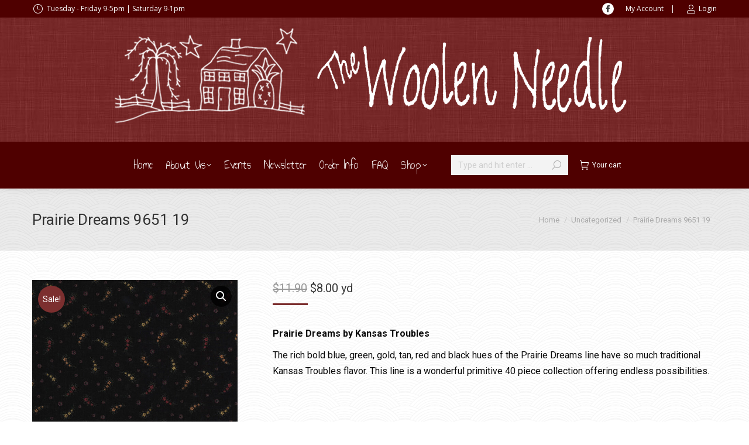

--- FILE ---
content_type: text/html; charset=UTF-8
request_url: https://thewoolenneedle.com/product/prairie-dreams-9651-19/
body_size: 43292
content:
<!DOCTYPE html>
<!--[if !(IE 6) | !(IE 7) | !(IE 8)  ]><!-->
<html lang="en-US" class="no-js">
<!--<![endif]-->
<head>
	<meta charset="UTF-8" />
				<meta name="viewport" content="width=device-width, initial-scale=1, maximum-scale=1, user-scalable=0"/>
			<meta name="theme-color" content="#7c2f2f"/>	<link rel="profile" href="https://gmpg.org/xfn/11" />
	<meta name='robots' content='index, follow, max-image-preview:large, max-snippet:-1, max-video-preview:-1' />
	<style>img:is([sizes="auto" i], [sizes^="auto," i]) { contain-intrinsic-size: 3000px 1500px }</style>
	<script>window._wca = window._wca || [];</script>

	<!-- This site is optimized with the Yoast SEO plugin v26.4 - https://yoast.com/wordpress/plugins/seo/ -->
	<title>Prairie Dreams 9651 19 - The Woolen Needle</title>
	<meta name="description" content="Prairie Dreams by Kansas Troubles  The rich bold blue, green, gold, tan, red and black hues of the Prairie Dreams line have so much traditional Kansas Troubles flavor. This line is a wonderful primitive 40 piece collection offering endless possibilities.  &nbsp;" />
	<link rel="canonical" href="https://thewoolenneedle.com/product/prairie-dreams-9651-19/" />
	<meta property="og:locale" content="en_US" />
	<meta property="og:type" content="article" />
	<meta property="og:title" content="Prairie Dreams 9651 19 - The Woolen Needle" />
	<meta property="og:description" content="Prairie Dreams by Kansas Troubles  The rich bold blue, green, gold, tan, red and black hues of the Prairie Dreams line have so much traditional Kansas Troubles flavor. This line is a wonderful primitive 40 piece collection offering endless possibilities.  &nbsp;" />
	<meta property="og:url" content="https://thewoolenneedle.com/product/prairie-dreams-9651-19/" />
	<meta property="og:site_name" content="The Woolen Needle" />
	<meta property="article:modified_time" content="2023-01-04T22:12:24+00:00" />
	<meta property="og:image" content="https://thewoolenneedle.com/wp-content/uploads/2021/05/9651-19-e1620869317917.jpg" />
	<meta property="og:image:width" content="800" />
	<meta property="og:image:height" content="800" />
	<meta property="og:image:type" content="image/jpeg" />
	<meta name="twitter:card" content="summary_large_image" />
	<script type="application/ld+json" class="yoast-schema-graph">{"@context":"https://schema.org","@graph":[{"@type":["WebPage","ItemPage"],"@id":"https://thewoolenneedle.com/product/prairie-dreams-9651-19/","url":"https://thewoolenneedle.com/product/prairie-dreams-9651-19/","name":"Prairie Dreams 9651 19 - The Woolen Needle","isPartOf":{"@id":"https://thewoolenneedle.com/#website"},"primaryImageOfPage":{"@id":"https://thewoolenneedle.com/product/prairie-dreams-9651-19/#primaryimage"},"image":{"@id":"https://thewoolenneedle.com/product/prairie-dreams-9651-19/#primaryimage"},"thumbnailUrl":"https://thewoolenneedle.com/wp-content/uploads/2021/05/9651-19-e1620869317917.jpg","datePublished":"2021-05-13T01:27:53+00:00","dateModified":"2023-01-04T22:12:24+00:00","description":"Prairie Dreams by Kansas Troubles The rich bold blue, green, gold, tan, red and black hues of the Prairie Dreams line have so much traditional Kansas Troubles flavor. This line is a wonderful primitive 40 piece collection offering endless possibilities. &nbsp;","breadcrumb":{"@id":"https://thewoolenneedle.com/product/prairie-dreams-9651-19/#breadcrumb"},"inLanguage":"en-US","potentialAction":[{"@type":"ReadAction","target":["https://thewoolenneedle.com/product/prairie-dreams-9651-19/"]}]},{"@type":"ImageObject","inLanguage":"en-US","@id":"https://thewoolenneedle.com/product/prairie-dreams-9651-19/#primaryimage","url":"https://thewoolenneedle.com/wp-content/uploads/2021/05/9651-19-e1620869317917.jpg","contentUrl":"https://thewoolenneedle.com/wp-content/uploads/2021/05/9651-19-e1620869317917.jpg","width":800,"height":800},{"@type":"BreadcrumbList","@id":"https://thewoolenneedle.com/product/prairie-dreams-9651-19/#breadcrumb","itemListElement":[{"@type":"ListItem","position":1,"name":"Home","item":"https://thewoolenneedle.com/"},{"@type":"ListItem","position":2,"name":"Shop","item":"https://thewoolenneedle.com/shop/"},{"@type":"ListItem","position":3,"name":"Quilting Products","item":"https://thewoolenneedle.com/product-category/quilting/"},{"@type":"ListItem","position":4,"name":"Prairie Dreams 9651 19"}]},{"@type":"WebSite","@id":"https://thewoolenneedle.com/#website","url":"https://thewoolenneedle.com/","name":"The Woolen Needle","description":"Williamsburg, IA","publisher":{"@id":"https://thewoolenneedle.com/#organization"},"potentialAction":[{"@type":"SearchAction","target":{"@type":"EntryPoint","urlTemplate":"https://thewoolenneedle.com/?s={search_term_string}"},"query-input":{"@type":"PropertyValueSpecification","valueRequired":true,"valueName":"search_term_string"}}],"inLanguage":"en-US"},{"@type":"Organization","@id":"https://thewoolenneedle.com/#organization","name":"The Woolen Needle","url":"https://thewoolenneedle.com/","logo":{"@type":"ImageObject","inLanguage":"en-US","@id":"https://thewoolenneedle.com/#/schema/logo/image/","url":"https://thewoolenneedle.com/wp-content/uploads/2015/07/300Woolen_Needle_House__Tree_logo.png","contentUrl":"https://thewoolenneedle.com/wp-content/uploads/2015/07/300Woolen_Needle_House__Tree_logo.png","width":300,"height":165,"caption":"The Woolen Needle"},"image":{"@id":"https://thewoolenneedle.com/#/schema/logo/image/"}}]}</script>
	<!-- / Yoast SEO plugin. -->


<link rel='dns-prefetch' href='//stats.wp.com' />
<link rel='dns-prefetch' href='//www.googletagmanager.com' />
<link rel='dns-prefetch' href='//fonts.googleapis.com' />
<link rel='preconnect' href='//c0.wp.com' />
<link rel="alternate" type="application/rss+xml" title="The Woolen Needle &raquo; Feed" href="https://thewoolenneedle.com/feed/" />
<link rel="alternate" type="application/rss+xml" title="The Woolen Needle &raquo; Comments Feed" href="https://thewoolenneedle.com/comments/feed/" />
<script>
window._wpemojiSettings = {"baseUrl":"https:\/\/s.w.org\/images\/core\/emoji\/16.0.1\/72x72\/","ext":".png","svgUrl":"https:\/\/s.w.org\/images\/core\/emoji\/16.0.1\/svg\/","svgExt":".svg","source":{"concatemoji":"https:\/\/thewoolenneedle.com\/wp-includes\/js\/wp-emoji-release.min.js?ver=65f2dbade3699976d2850fa3d56406eb"}};
/*! This file is auto-generated */
!function(s,n){var o,i,e;function c(e){try{var t={supportTests:e,timestamp:(new Date).valueOf()};sessionStorage.setItem(o,JSON.stringify(t))}catch(e){}}function p(e,t,n){e.clearRect(0,0,e.canvas.width,e.canvas.height),e.fillText(t,0,0);var t=new Uint32Array(e.getImageData(0,0,e.canvas.width,e.canvas.height).data),a=(e.clearRect(0,0,e.canvas.width,e.canvas.height),e.fillText(n,0,0),new Uint32Array(e.getImageData(0,0,e.canvas.width,e.canvas.height).data));return t.every(function(e,t){return e===a[t]})}function u(e,t){e.clearRect(0,0,e.canvas.width,e.canvas.height),e.fillText(t,0,0);for(var n=e.getImageData(16,16,1,1),a=0;a<n.data.length;a++)if(0!==n.data[a])return!1;return!0}function f(e,t,n,a){switch(t){case"flag":return n(e,"\ud83c\udff3\ufe0f\u200d\u26a7\ufe0f","\ud83c\udff3\ufe0f\u200b\u26a7\ufe0f")?!1:!n(e,"\ud83c\udde8\ud83c\uddf6","\ud83c\udde8\u200b\ud83c\uddf6")&&!n(e,"\ud83c\udff4\udb40\udc67\udb40\udc62\udb40\udc65\udb40\udc6e\udb40\udc67\udb40\udc7f","\ud83c\udff4\u200b\udb40\udc67\u200b\udb40\udc62\u200b\udb40\udc65\u200b\udb40\udc6e\u200b\udb40\udc67\u200b\udb40\udc7f");case"emoji":return!a(e,"\ud83e\udedf")}return!1}function g(e,t,n,a){var r="undefined"!=typeof WorkerGlobalScope&&self instanceof WorkerGlobalScope?new OffscreenCanvas(300,150):s.createElement("canvas"),o=r.getContext("2d",{willReadFrequently:!0}),i=(o.textBaseline="top",o.font="600 32px Arial",{});return e.forEach(function(e){i[e]=t(o,e,n,a)}),i}function t(e){var t=s.createElement("script");t.src=e,t.defer=!0,s.head.appendChild(t)}"undefined"!=typeof Promise&&(o="wpEmojiSettingsSupports",i=["flag","emoji"],n.supports={everything:!0,everythingExceptFlag:!0},e=new Promise(function(e){s.addEventListener("DOMContentLoaded",e,{once:!0})}),new Promise(function(t){var n=function(){try{var e=JSON.parse(sessionStorage.getItem(o));if("object"==typeof e&&"number"==typeof e.timestamp&&(new Date).valueOf()<e.timestamp+604800&&"object"==typeof e.supportTests)return e.supportTests}catch(e){}return null}();if(!n){if("undefined"!=typeof Worker&&"undefined"!=typeof OffscreenCanvas&&"undefined"!=typeof URL&&URL.createObjectURL&&"undefined"!=typeof Blob)try{var e="postMessage("+g.toString()+"("+[JSON.stringify(i),f.toString(),p.toString(),u.toString()].join(",")+"));",a=new Blob([e],{type:"text/javascript"}),r=new Worker(URL.createObjectURL(a),{name:"wpTestEmojiSupports"});return void(r.onmessage=function(e){c(n=e.data),r.terminate(),t(n)})}catch(e){}c(n=g(i,f,p,u))}t(n)}).then(function(e){for(var t in e)n.supports[t]=e[t],n.supports.everything=n.supports.everything&&n.supports[t],"flag"!==t&&(n.supports.everythingExceptFlag=n.supports.everythingExceptFlag&&n.supports[t]);n.supports.everythingExceptFlag=n.supports.everythingExceptFlag&&!n.supports.flag,n.DOMReady=!1,n.readyCallback=function(){n.DOMReady=!0}}).then(function(){return e}).then(function(){var e;n.supports.everything||(n.readyCallback(),(e=n.source||{}).concatemoji?t(e.concatemoji):e.wpemoji&&e.twemoji&&(t(e.twemoji),t(e.wpemoji)))}))}((window,document),window._wpemojiSettings);
</script>
		<style type="text/css">

			#price_calculator {
				border-style:none;
			}

			#price_calculator td {
				border-style: none;
				vertical-align: top;
			}

			#price_calculator input, #price_calculator span {
				float: right;
			}

			#price_calculator input {
				text-align: right;
				width: 64px;
			}

			.variable_price_calculator {
				display: none;
			}

			#price_calculator .calculate td {
				text-align: right;
			}

			#price_calculator .calculate button {
				margin-right: 0;
			}

			#price_calculator span.wc-measurement-price-calculator-input-help {
				display: inline-block;
				float: none;
				margin: 0 8px;
				vertical-align: middle;
			}

			@media screen and (max-width: 1081px) {
				#price_calculator span.wc-measurement-price-calculator-input-help {
					position: absolute;
				}
			}

			#tiptip_holder {
				display: none;
				position: absolute;
				top: 0;
				left: 0;
				z-index: 99999;
			}

			#tiptip_holder.tip_top {
				padding-bottom: 5px;
			}

			#tiptip_holder.tip_top #tiptip_arrow_inner {
				margin-top: -7px;
				margin-left: -6px;
				border-top-color: #464646;
			}

			#tiptip_holder.tip_bottom {
				padding-top: 5px;
			}

			#tiptip_holder.tip_bottom #tiptip_arrow_inner {
				margin-top: -5px;
				margin-left: -6px;
				border-bottom-color: #464646;
			}

			#tiptip_holder.tip_right {
				padding-left: 5px;
			}

			#tiptip_holder.tip_right #tiptip_arrow_inner {
				margin-top: -6px;
				margin-left: -5px;
				border-right-color: #464646;
			}

			#tiptip_holder.tip_left {
				padding-right: 5px;
			}

			#tiptip_holder.tip_left #tiptip_arrow_inner {
				margin-top: -6px;
				margin-left: -7px;
				border-left-color: #464646;
			}

			#tiptip_content, .chart-tooltip {
				font-size: 11px;
				color: #fff;
				padding: 0.5em 0.5em;
				background: #464646;
				-webkit-border-radius: 3px;
				-moz-border-radius: 3px;
				border-radius: 3px;
				-webkit-box-shadow: 1px 1px 3px rgba(0, 0, 0, 0.1);
				-moz-box-shadow: 1px 1px 3px rgba(0, 0, 0, 0.1);
				box-shadow: 1px 1px 3px rgba(0, 0, 0, 0.1);
				text-align: center;
				max-width: 150px;
			}

			#tiptip_content code, .chart-tooltip code {
				background: #888;
				padding: 1px;
			}

			#tiptip_arrow, #tiptip_arrow_inner {
				position: absolute;
				border-color: transparent;
				border-style: solid;
				border-width: 6px;
				height: 0;
				width: 0;
			}

		</style>
		<style type="text/css" media="all">
.wpautoterms-footer{background-color:#ffffff;text-align:center;}
.wpautoterms-footer a{color:#000000;font-family:Arial, sans-serif;font-size:14px;}
.wpautoterms-footer .separator{color:#cccccc;font-family:Arial, sans-serif;font-size:14px;}</style>
<link rel='stylesheet' id='wc-blocks-integration-css' href='https://thewoolenneedle.com/wp-content/plugins/woocommerce-subscriptions/vendor/woocommerce/subscriptions-core/build/index.css?ver=5.1.0' media='all' />
<style id='wp-emoji-styles-inline-css'>

	img.wp-smiley, img.emoji {
		display: inline !important;
		border: none !important;
		box-shadow: none !important;
		height: 1em !important;
		width: 1em !important;
		margin: 0 0.07em !important;
		vertical-align: -0.1em !important;
		background: none !important;
		padding: 0 !important;
	}
</style>
<link rel='stylesheet' id='wp-block-library-css' href='https://c0.wp.com/c/6.8.3/wp-includes/css/dist/block-library/style.min.css' media='all' />
<style id='wp-block-library-theme-inline-css'>
.wp-block-audio :where(figcaption){color:#555;font-size:13px;text-align:center}.is-dark-theme .wp-block-audio :where(figcaption){color:#ffffffa6}.wp-block-audio{margin:0 0 1em}.wp-block-code{border:1px solid #ccc;border-radius:4px;font-family:Menlo,Consolas,monaco,monospace;padding:.8em 1em}.wp-block-embed :where(figcaption){color:#555;font-size:13px;text-align:center}.is-dark-theme .wp-block-embed :where(figcaption){color:#ffffffa6}.wp-block-embed{margin:0 0 1em}.blocks-gallery-caption{color:#555;font-size:13px;text-align:center}.is-dark-theme .blocks-gallery-caption{color:#ffffffa6}:root :where(.wp-block-image figcaption){color:#555;font-size:13px;text-align:center}.is-dark-theme :root :where(.wp-block-image figcaption){color:#ffffffa6}.wp-block-image{margin:0 0 1em}.wp-block-pullquote{border-bottom:4px solid;border-top:4px solid;color:currentColor;margin-bottom:1.75em}.wp-block-pullquote cite,.wp-block-pullquote footer,.wp-block-pullquote__citation{color:currentColor;font-size:.8125em;font-style:normal;text-transform:uppercase}.wp-block-quote{border-left:.25em solid;margin:0 0 1.75em;padding-left:1em}.wp-block-quote cite,.wp-block-quote footer{color:currentColor;font-size:.8125em;font-style:normal;position:relative}.wp-block-quote:where(.has-text-align-right){border-left:none;border-right:.25em solid;padding-left:0;padding-right:1em}.wp-block-quote:where(.has-text-align-center){border:none;padding-left:0}.wp-block-quote.is-large,.wp-block-quote.is-style-large,.wp-block-quote:where(.is-style-plain){border:none}.wp-block-search .wp-block-search__label{font-weight:700}.wp-block-search__button{border:1px solid #ccc;padding:.375em .625em}:where(.wp-block-group.has-background){padding:1.25em 2.375em}.wp-block-separator.has-css-opacity{opacity:.4}.wp-block-separator{border:none;border-bottom:2px solid;margin-left:auto;margin-right:auto}.wp-block-separator.has-alpha-channel-opacity{opacity:1}.wp-block-separator:not(.is-style-wide):not(.is-style-dots){width:100px}.wp-block-separator.has-background:not(.is-style-dots){border-bottom:none;height:1px}.wp-block-separator.has-background:not(.is-style-wide):not(.is-style-dots){height:2px}.wp-block-table{margin:0 0 1em}.wp-block-table td,.wp-block-table th{word-break:normal}.wp-block-table :where(figcaption){color:#555;font-size:13px;text-align:center}.is-dark-theme .wp-block-table :where(figcaption){color:#ffffffa6}.wp-block-video :where(figcaption){color:#555;font-size:13px;text-align:center}.is-dark-theme .wp-block-video :where(figcaption){color:#ffffffa6}.wp-block-video{margin:0 0 1em}:root :where(.wp-block-template-part.has-background){margin-bottom:0;margin-top:0;padding:1.25em 2.375em}
</style>
<style id='classic-theme-styles-inline-css'>
/*! This file is auto-generated */
.wp-block-button__link{color:#fff;background-color:#32373c;border-radius:9999px;box-shadow:none;text-decoration:none;padding:calc(.667em + 2px) calc(1.333em + 2px);font-size:1.125em}.wp-block-file__button{background:#32373c;color:#fff;text-decoration:none}
</style>
<link rel='stylesheet' id='mediaelement-css' href='https://c0.wp.com/c/6.8.3/wp-includes/js/mediaelement/mediaelementplayer-legacy.min.css' media='all' />
<link rel='stylesheet' id='wp-mediaelement-css' href='https://c0.wp.com/c/6.8.3/wp-includes/js/mediaelement/wp-mediaelement.min.css' media='all' />
<style id='jetpack-sharing-buttons-style-inline-css'>
.jetpack-sharing-buttons__services-list{display:flex;flex-direction:row;flex-wrap:wrap;gap:0;list-style-type:none;margin:5px;padding:0}.jetpack-sharing-buttons__services-list.has-small-icon-size{font-size:12px}.jetpack-sharing-buttons__services-list.has-normal-icon-size{font-size:16px}.jetpack-sharing-buttons__services-list.has-large-icon-size{font-size:24px}.jetpack-sharing-buttons__services-list.has-huge-icon-size{font-size:36px}@media print{.jetpack-sharing-buttons__services-list{display:none!important}}.editor-styles-wrapper .wp-block-jetpack-sharing-buttons{gap:0;padding-inline-start:0}ul.jetpack-sharing-buttons__services-list.has-background{padding:1.25em 2.375em}
</style>
<style id='global-styles-inline-css'>
:root{--wp--preset--aspect-ratio--square: 1;--wp--preset--aspect-ratio--4-3: 4/3;--wp--preset--aspect-ratio--3-4: 3/4;--wp--preset--aspect-ratio--3-2: 3/2;--wp--preset--aspect-ratio--2-3: 2/3;--wp--preset--aspect-ratio--16-9: 16/9;--wp--preset--aspect-ratio--9-16: 9/16;--wp--preset--color--black: #000000;--wp--preset--color--cyan-bluish-gray: #abb8c3;--wp--preset--color--white: #FFF;--wp--preset--color--pale-pink: #f78da7;--wp--preset--color--vivid-red: #cf2e2e;--wp--preset--color--luminous-vivid-orange: #ff6900;--wp--preset--color--luminous-vivid-amber: #fcb900;--wp--preset--color--light-green-cyan: #7bdcb5;--wp--preset--color--vivid-green-cyan: #00d084;--wp--preset--color--pale-cyan-blue: #8ed1fc;--wp--preset--color--vivid-cyan-blue: #0693e3;--wp--preset--color--vivid-purple: #9b51e0;--wp--preset--color--accent: #7c2f2f;--wp--preset--color--dark-gray: #111;--wp--preset--color--light-gray: #767676;--wp--preset--gradient--vivid-cyan-blue-to-vivid-purple: linear-gradient(135deg,rgba(6,147,227,1) 0%,rgb(155,81,224) 100%);--wp--preset--gradient--light-green-cyan-to-vivid-green-cyan: linear-gradient(135deg,rgb(122,220,180) 0%,rgb(0,208,130) 100%);--wp--preset--gradient--luminous-vivid-amber-to-luminous-vivid-orange: linear-gradient(135deg,rgba(252,185,0,1) 0%,rgba(255,105,0,1) 100%);--wp--preset--gradient--luminous-vivid-orange-to-vivid-red: linear-gradient(135deg,rgba(255,105,0,1) 0%,rgb(207,46,46) 100%);--wp--preset--gradient--very-light-gray-to-cyan-bluish-gray: linear-gradient(135deg,rgb(238,238,238) 0%,rgb(169,184,195) 100%);--wp--preset--gradient--cool-to-warm-spectrum: linear-gradient(135deg,rgb(74,234,220) 0%,rgb(151,120,209) 20%,rgb(207,42,186) 40%,rgb(238,44,130) 60%,rgb(251,105,98) 80%,rgb(254,248,76) 100%);--wp--preset--gradient--blush-light-purple: linear-gradient(135deg,rgb(255,206,236) 0%,rgb(152,150,240) 100%);--wp--preset--gradient--blush-bordeaux: linear-gradient(135deg,rgb(254,205,165) 0%,rgb(254,45,45) 50%,rgb(107,0,62) 100%);--wp--preset--gradient--luminous-dusk: linear-gradient(135deg,rgb(255,203,112) 0%,rgb(199,81,192) 50%,rgb(65,88,208) 100%);--wp--preset--gradient--pale-ocean: linear-gradient(135deg,rgb(255,245,203) 0%,rgb(182,227,212) 50%,rgb(51,167,181) 100%);--wp--preset--gradient--electric-grass: linear-gradient(135deg,rgb(202,248,128) 0%,rgb(113,206,126) 100%);--wp--preset--gradient--midnight: linear-gradient(135deg,rgb(2,3,129) 0%,rgb(40,116,252) 100%);--wp--preset--font-size--small: 13px;--wp--preset--font-size--medium: 20px;--wp--preset--font-size--large: 36px;--wp--preset--font-size--x-large: 42px;--wp--preset--spacing--20: 0.44rem;--wp--preset--spacing--30: 0.67rem;--wp--preset--spacing--40: 1rem;--wp--preset--spacing--50: 1.5rem;--wp--preset--spacing--60: 2.25rem;--wp--preset--spacing--70: 3.38rem;--wp--preset--spacing--80: 5.06rem;--wp--preset--shadow--natural: 6px 6px 9px rgba(0, 0, 0, 0.2);--wp--preset--shadow--deep: 12px 12px 50px rgba(0, 0, 0, 0.4);--wp--preset--shadow--sharp: 6px 6px 0px rgba(0, 0, 0, 0.2);--wp--preset--shadow--outlined: 6px 6px 0px -3px rgba(255, 255, 255, 1), 6px 6px rgba(0, 0, 0, 1);--wp--preset--shadow--crisp: 6px 6px 0px rgba(0, 0, 0, 1);}:where(.is-layout-flex){gap: 0.5em;}:where(.is-layout-grid){gap: 0.5em;}body .is-layout-flex{display: flex;}.is-layout-flex{flex-wrap: wrap;align-items: center;}.is-layout-flex > :is(*, div){margin: 0;}body .is-layout-grid{display: grid;}.is-layout-grid > :is(*, div){margin: 0;}:where(.wp-block-columns.is-layout-flex){gap: 2em;}:where(.wp-block-columns.is-layout-grid){gap: 2em;}:where(.wp-block-post-template.is-layout-flex){gap: 1.25em;}:where(.wp-block-post-template.is-layout-grid){gap: 1.25em;}.has-black-color{color: var(--wp--preset--color--black) !important;}.has-cyan-bluish-gray-color{color: var(--wp--preset--color--cyan-bluish-gray) !important;}.has-white-color{color: var(--wp--preset--color--white) !important;}.has-pale-pink-color{color: var(--wp--preset--color--pale-pink) !important;}.has-vivid-red-color{color: var(--wp--preset--color--vivid-red) !important;}.has-luminous-vivid-orange-color{color: var(--wp--preset--color--luminous-vivid-orange) !important;}.has-luminous-vivid-amber-color{color: var(--wp--preset--color--luminous-vivid-amber) !important;}.has-light-green-cyan-color{color: var(--wp--preset--color--light-green-cyan) !important;}.has-vivid-green-cyan-color{color: var(--wp--preset--color--vivid-green-cyan) !important;}.has-pale-cyan-blue-color{color: var(--wp--preset--color--pale-cyan-blue) !important;}.has-vivid-cyan-blue-color{color: var(--wp--preset--color--vivid-cyan-blue) !important;}.has-vivid-purple-color{color: var(--wp--preset--color--vivid-purple) !important;}.has-black-background-color{background-color: var(--wp--preset--color--black) !important;}.has-cyan-bluish-gray-background-color{background-color: var(--wp--preset--color--cyan-bluish-gray) !important;}.has-white-background-color{background-color: var(--wp--preset--color--white) !important;}.has-pale-pink-background-color{background-color: var(--wp--preset--color--pale-pink) !important;}.has-vivid-red-background-color{background-color: var(--wp--preset--color--vivid-red) !important;}.has-luminous-vivid-orange-background-color{background-color: var(--wp--preset--color--luminous-vivid-orange) !important;}.has-luminous-vivid-amber-background-color{background-color: var(--wp--preset--color--luminous-vivid-amber) !important;}.has-light-green-cyan-background-color{background-color: var(--wp--preset--color--light-green-cyan) !important;}.has-vivid-green-cyan-background-color{background-color: var(--wp--preset--color--vivid-green-cyan) !important;}.has-pale-cyan-blue-background-color{background-color: var(--wp--preset--color--pale-cyan-blue) !important;}.has-vivid-cyan-blue-background-color{background-color: var(--wp--preset--color--vivid-cyan-blue) !important;}.has-vivid-purple-background-color{background-color: var(--wp--preset--color--vivid-purple) !important;}.has-black-border-color{border-color: var(--wp--preset--color--black) !important;}.has-cyan-bluish-gray-border-color{border-color: var(--wp--preset--color--cyan-bluish-gray) !important;}.has-white-border-color{border-color: var(--wp--preset--color--white) !important;}.has-pale-pink-border-color{border-color: var(--wp--preset--color--pale-pink) !important;}.has-vivid-red-border-color{border-color: var(--wp--preset--color--vivid-red) !important;}.has-luminous-vivid-orange-border-color{border-color: var(--wp--preset--color--luminous-vivid-orange) !important;}.has-luminous-vivid-amber-border-color{border-color: var(--wp--preset--color--luminous-vivid-amber) !important;}.has-light-green-cyan-border-color{border-color: var(--wp--preset--color--light-green-cyan) !important;}.has-vivid-green-cyan-border-color{border-color: var(--wp--preset--color--vivid-green-cyan) !important;}.has-pale-cyan-blue-border-color{border-color: var(--wp--preset--color--pale-cyan-blue) !important;}.has-vivid-cyan-blue-border-color{border-color: var(--wp--preset--color--vivid-cyan-blue) !important;}.has-vivid-purple-border-color{border-color: var(--wp--preset--color--vivid-purple) !important;}.has-vivid-cyan-blue-to-vivid-purple-gradient-background{background: var(--wp--preset--gradient--vivid-cyan-blue-to-vivid-purple) !important;}.has-light-green-cyan-to-vivid-green-cyan-gradient-background{background: var(--wp--preset--gradient--light-green-cyan-to-vivid-green-cyan) !important;}.has-luminous-vivid-amber-to-luminous-vivid-orange-gradient-background{background: var(--wp--preset--gradient--luminous-vivid-amber-to-luminous-vivid-orange) !important;}.has-luminous-vivid-orange-to-vivid-red-gradient-background{background: var(--wp--preset--gradient--luminous-vivid-orange-to-vivid-red) !important;}.has-very-light-gray-to-cyan-bluish-gray-gradient-background{background: var(--wp--preset--gradient--very-light-gray-to-cyan-bluish-gray) !important;}.has-cool-to-warm-spectrum-gradient-background{background: var(--wp--preset--gradient--cool-to-warm-spectrum) !important;}.has-blush-light-purple-gradient-background{background: var(--wp--preset--gradient--blush-light-purple) !important;}.has-blush-bordeaux-gradient-background{background: var(--wp--preset--gradient--blush-bordeaux) !important;}.has-luminous-dusk-gradient-background{background: var(--wp--preset--gradient--luminous-dusk) !important;}.has-pale-ocean-gradient-background{background: var(--wp--preset--gradient--pale-ocean) !important;}.has-electric-grass-gradient-background{background: var(--wp--preset--gradient--electric-grass) !important;}.has-midnight-gradient-background{background: var(--wp--preset--gradient--midnight) !important;}.has-small-font-size{font-size: var(--wp--preset--font-size--small) !important;}.has-medium-font-size{font-size: var(--wp--preset--font-size--medium) !important;}.has-large-font-size{font-size: var(--wp--preset--font-size--large) !important;}.has-x-large-font-size{font-size: var(--wp--preset--font-size--x-large) !important;}
:where(.wp-block-post-template.is-layout-flex){gap: 1.25em;}:where(.wp-block-post-template.is-layout-grid){gap: 1.25em;}
:where(.wp-block-columns.is-layout-flex){gap: 2em;}:where(.wp-block-columns.is-layout-grid){gap: 2em;}
:root :where(.wp-block-pullquote){font-size: 1.5em;line-height: 1.6;}
</style>
<link rel='stylesheet' id='wpautoterms_css-css' href='https://thewoolenneedle.com/wp-content/plugins/auto-terms-of-service-and-privacy-policy/css/wpautoterms.css?ver=65f2dbade3699976d2850fa3d56406eb' media='all' />
<link rel='stylesheet' id='photoswipe-css' href='https://c0.wp.com/p/woocommerce/10.3.5/assets/css/photoswipe/photoswipe.min.css' media='all' />
<link rel='stylesheet' id='photoswipe-default-skin-css' href='https://c0.wp.com/p/woocommerce/10.3.5/assets/css/photoswipe/default-skin/default-skin.min.css' media='all' />
<style id='woocommerce-inline-inline-css'>
.woocommerce form .form-row .required { visibility: visible; }
</style>
<link rel='stylesheet' id='brands-styles-css' href='https://c0.wp.com/p/woocommerce/10.3.5/assets/css/brands.css' media='all' />
<link rel='stylesheet' id='the7-font-css' href='https://thewoolenneedle.com/wp-content/themes/dt-the7/fonts/icomoon-the7-font/icomoon-the7-font.min.css?ver=12.10.0.1' media='all' />
<link rel='stylesheet' id='the7-awesome-fonts-css' href='https://thewoolenneedle.com/wp-content/themes/dt-the7/fonts/FontAwesome/css/all.min.css?ver=12.10.0.1' media='all' />
<link rel='stylesheet' id='the7-awesome-fonts-back-css' href='https://thewoolenneedle.com/wp-content/themes/dt-the7/fonts/FontAwesome/back-compat.min.css?ver=12.10.0.1' media='all' />
<link rel='stylesheet' id='the7-Defaults-css' href='https://thewoolenneedle.com/wp-content/uploads/smile_fonts/Defaults/Defaults.css?ver=65f2dbade3699976d2850fa3d56406eb' media='all' />
<link rel='stylesheet' id='searchwp-forms-css' href='https://thewoolenneedle.com/wp-content/plugins/searchwp/assets/css/frontend/search-forms.min.css?ver=4.5.5' media='all' />
<link rel='stylesheet' id='dt-web-fonts-css' href='https://fonts.googleapis.com/css?family=Roboto:400,400italic,500,600,700%7COpen+Sans:400,600,700%7CAnnie+Use+Your+Telescope:400,600,700' media='all' />
<link rel='stylesheet' id='dt-main-css' href='https://thewoolenneedle.com/wp-content/themes/dt-the7/css/main.min.css?ver=12.10.0.1' media='all' />
<link rel='stylesheet' id='the7-custom-scrollbar-css' href='https://thewoolenneedle.com/wp-content/themes/dt-the7/lib/custom-scrollbar/custom-scrollbar.min.css?ver=12.10.0.1' media='all' />
<link rel='stylesheet' id='the7-wpbakery-css' href='https://thewoolenneedle.com/wp-content/themes/dt-the7/css/wpbakery.min.css?ver=12.10.0.1' media='all' />
<link rel='stylesheet' id='the7-css-vars-css' href='https://thewoolenneedle.com/wp-content/uploads/the7-css/css-vars.css?ver=71df0c477007' media='all' />
<link rel='stylesheet' id='dt-custom-css' href='https://thewoolenneedle.com/wp-content/uploads/the7-css/custom.css?ver=71df0c477007' media='all' />
<link rel='stylesheet' id='wc-dt-custom-css' href='https://thewoolenneedle.com/wp-content/uploads/the7-css/compatibility/wc-dt-custom.css?ver=71df0c477007' media='all' />
<link rel='stylesheet' id='dt-media-css' href='https://thewoolenneedle.com/wp-content/uploads/the7-css/media.css?ver=71df0c477007' media='all' />
<link rel='stylesheet' id='the7-mega-menu-css' href='https://thewoolenneedle.com/wp-content/uploads/the7-css/mega-menu.css?ver=71df0c477007' media='all' />
<link rel='stylesheet' id='the7-elements-css' href='https://thewoolenneedle.com/wp-content/uploads/the7-css/post-type-dynamic.css?ver=71df0c477007' media='all' />
<link rel='stylesheet' id='style-css' href='https://thewoolenneedle.com/wp-content/themes/dt-the7/style.css?ver=12.10.0.1' media='all' />
<script src="https://c0.wp.com/c/6.8.3/wp-includes/js/jquery/jquery.min.js" id="jquery-core-js"></script>
<script src="https://c0.wp.com/c/6.8.3/wp-includes/js/jquery/jquery-migrate.min.js" id="jquery-migrate-js"></script>
<script src="https://c0.wp.com/c/6.8.3/wp-includes/js/dist/dom-ready.min.js" id="wp-dom-ready-js"></script>
<script src="https://thewoolenneedle.com/wp-content/plugins/auto-terms-of-service-and-privacy-policy/js/base.js?ver=3.0.4" id="wpautoterms_base-js"></script>
<script src="https://c0.wp.com/p/woocommerce/10.3.5/assets/js/jquery-blockui/jquery.blockUI.min.js" id="wc-jquery-blockui-js" data-wp-strategy="defer"></script>
<script id="wc-add-to-cart-js-extra">
var wc_add_to_cart_params = {"ajax_url":"\/wp-admin\/admin-ajax.php","wc_ajax_url":"\/?wc-ajax=%%endpoint%%","i18n_view_cart":"View cart","cart_url":"https:\/\/thewoolenneedle.com\/cart\/","is_cart":"","cart_redirect_after_add":"no"};
</script>
<script src="https://c0.wp.com/p/woocommerce/10.3.5/assets/js/frontend/add-to-cart.min.js" id="wc-add-to-cart-js" data-wp-strategy="defer"></script>
<script src="https://c0.wp.com/p/woocommerce/10.3.5/assets/js/zoom/jquery.zoom.min.js" id="wc-zoom-js" defer data-wp-strategy="defer"></script>
<script src="https://c0.wp.com/p/woocommerce/10.3.5/assets/js/flexslider/jquery.flexslider.min.js" id="wc-flexslider-js" defer data-wp-strategy="defer"></script>
<script src="https://c0.wp.com/p/woocommerce/10.3.5/assets/js/photoswipe/photoswipe.min.js" id="wc-photoswipe-js" defer data-wp-strategy="defer"></script>
<script src="https://c0.wp.com/p/woocommerce/10.3.5/assets/js/photoswipe/photoswipe-ui-default.min.js" id="wc-photoswipe-ui-default-js" defer data-wp-strategy="defer"></script>
<script id="wc-single-product-js-extra">
var wc_single_product_params = {"i18n_required_rating_text":"Please select a rating","i18n_rating_options":["1 of 5 stars","2 of 5 stars","3 of 5 stars","4 of 5 stars","5 of 5 stars"],"i18n_product_gallery_trigger_text":"View full-screen image gallery","review_rating_required":"yes","flexslider":{"rtl":false,"animation":"slide","smoothHeight":true,"directionNav":false,"controlNav":"thumbnails","slideshow":false,"animationSpeed":500,"animationLoop":false,"allowOneSlide":false},"zoom_enabled":"1","zoom_options":[],"photoswipe_enabled":"1","photoswipe_options":{"shareEl":false,"closeOnScroll":false,"history":false,"hideAnimationDuration":0,"showAnimationDuration":0},"flexslider_enabled":"1"};
</script>
<script src="https://c0.wp.com/p/woocommerce/10.3.5/assets/js/frontend/single-product.min.js" id="wc-single-product-js" defer data-wp-strategy="defer"></script>
<script src="https://c0.wp.com/p/woocommerce/10.3.5/assets/js/js-cookie/js.cookie.min.js" id="wc-js-cookie-js" defer data-wp-strategy="defer"></script>
<script id="woocommerce-js-extra">
var woocommerce_params = {"ajax_url":"\/wp-admin\/admin-ajax.php","wc_ajax_url":"\/?wc-ajax=%%endpoint%%","i18n_password_show":"Show password","i18n_password_hide":"Hide password"};
</script>
<script src="https://c0.wp.com/p/woocommerce/10.3.5/assets/js/frontend/woocommerce.min.js" id="woocommerce-js" defer data-wp-strategy="defer"></script>
<script src="https://thewoolenneedle.com/wp-content/plugins/js_composer/assets/js/vendors/woocommerce-add-to-cart.js?ver=8.7.2" id="vc_woocommerce-add-to-cart-js-js"></script>
<script src="https://stats.wp.com/s-202549.js" id="woocommerce-analytics-js" defer data-wp-strategy="defer"></script>
<script src="https://c0.wp.com/p/woocommerce/10.3.5/assets/js/jquery-cookie/jquery.cookie.min.js" id="wc-jquery-cookie-js" data-wp-strategy="defer"></script>
<script src="https://c0.wp.com/p/woocommerce/10.3.5/assets/js/dompurify/purify.min.js" id="wc-dompurify-js" data-wp-strategy="defer"></script>
<script src="https://c0.wp.com/p/woocommerce/10.3.5/assets/js/jquery-tiptip/jquery.tipTip.min.js" id="wc-jquery-tiptip-js" data-wp-strategy="defer"></script>
<script src="https://thewoolenneedle.com/wp-content/plugins/woocommerce-measurement-price-calculator/assets/js/vendor/bignumber.min.js?ver=9.0.1" id="wc-price-calculator-bignumber-js"></script>
<script id="wc-price-calculator-js-extra">
var wc_price_calculator_params = {"woocommerce_currency_symbol":"$","woocommerce_price_num_decimals":"2","woocommerce_currency_pos":"left","woocommerce_price_decimal_sep":".","woocommerce_price_thousand_sep":",","woocommerce_price_trim_zeros":"","unit_normalize_table":{"in":{"factor":12,"unit":"ft","inverse":true},"ft":{"factor":1,"unit":"ft"},"yd":{"factor":3,"unit":"ft"},"mi":{"factor":5280,"unit":"ft"},"mm":{"factor":0.001,"unit":"m"},"cm":{"factor":0.01,"unit":"m"},"m":{"factor":1,"unit":"m"},"km":{"factor":1000,"unit":"m"},"sq. in.":{"factor":144,"unit":"sq. ft.","inverse":true},"sq. ft.":{"factor":1,"unit":"sq. ft."},"sq. yd.":{"factor":9,"unit":"sq. ft."},"acs":{"factor":43560,"unit":"sq. ft."},"sq. mi.":{"factor":27878400,"unit":"sq. ft."},"sq mm":{"factor":1.0e-6,"unit":"sq m"},"sq cm":{"factor":0.0001,"unit":"sq m"},"sq m":{"factor":1,"unit":"sq m"},"ha":{"factor":10000,"unit":"sq m"},"sq km":{"factor":1000000,"unit":"sq m"},"fl. oz.":{"factor":1,"unit":"fl. oz."},"cup":{"factor":8,"unit":"fl. oz."},"pt":{"factor":16,"unit":"fl. oz."},"qt":{"factor":32,"unit":"fl. oz."},"gal":{"factor":128,"unit":"fl. oz."},"cu. in.":{"factor":1728,"unit":"cu. ft.","inverse":true},"cu. ft.":{"factor":1,"unit":"cu. ft."},"cu. yd.":{"factor":27,"unit":"cu. ft."},"ml":{"factor":1.0e-6,"unit":"cu m"},"cu cm":{"factor":1.0e-6,"unit":"cu m"},"l":{"factor":0.001,"unit":"cu m"},"cu m":{"factor":1,"unit":"cu m"},"oz":{"factor":16,"unit":"lbs","inverse":true},"lbs":{"factor":1,"unit":"lbs"},"tn":{"factor":2000,"unit":"lbs"},"g":{"factor":0.001,"unit":"kg"},"kg":{"factor":1,"unit":"kg"},"t":{"factor":1000,"unit":"kg"}},"unit_conversion_table":{"ft":{"in":{"factor":12},"ft":{"factor":1},"yd":{"factor":3,"inverse":true},"mi":{"factor":5280,"inverse":true},"mm":{"factor":304.8},"cm":{"factor":30.48},"m":{"factor":0.3048},"km":{"factor":0.0003048}},"m":{"mm":{"factor":1000},"cm":{"factor":100},"m":{"factor":1},"km":{"factor":0.001},"in":{"factor":39.3701},"ft":{"factor":3.28084},"yd":{"factor":1.09361},"mi":{"factor":0.000621371}},"sq. ft.":{"sq. in.":{"factor":144},"sq. ft.":{"factor":1},"sq. yd.":{"factor":9,"inverse":true},"acs":{"factor":43560,"inverse":true},"sq. mi.":{"factor":27878400,"inverse":true},"sq mm":{"factor":92903.04},"sq cm":{"factor":929.0304},"sq m":{"factor":0.092903},"sq km":{"factor":9.2903e-8}},"sq m":{"sq mm":{"factor":1000000},"sq cm":{"factor":10000},"sq m":{"factor":1},"ha":{"factor":0.0001},"sq km":{"factor":1.0e-6},"sq. in.":{"factor":1550},"sq. ft.":{"factor":10.7639},"sq. yd.":{"factor":1.19599},"acs":{"factor":0.000247105},"sq. mi.":{"factor":3.86102e-7}},"fl. oz.":{"fl. oz.":{"factor":1},"cup":{"factor":8,"inverse":true},"pt":{"factor":16,"inverse":true},"qt":{"factor":32,"inverse":true},"gal":{"factor":128,"inverse":true},"cu. in.":{"factor":1.8046875},"cu. ft.":{"factor":0.00104438},"cu. yd.":{"factor":3.86807163e-5},"ml":{"factor":29.5735},"cu cm":{"factor":29.5735},"l":{"factor":0.0295735},"cu m":{"factor":2.95735e-5}},"cu. ft.":{"fl. oz.":{"factor":957.506},"cup":{"factor":119.688},"pt":{"factor":59.8442},"qt":{"factor":29.9221},"gal":{"factor":7.48052},"cu. in.":{"factor":1728},"cu. ft.":{"factor":1},"cu. yd.":{"factor":27,"inverse":true},"ml":{"factor":28316.8466},"cu cm":{"factor":28316.8466},"l":{"factor":28.3168466},"cu m":{"factor":0.0283168466}},"cu m":{"ml":{"factor":1000000},"cu cm":{"factor":1000000},"l":{"factor":1000},"cu m":{"factor":1},"fl. oz.":{"factor":33814},"cup":{"factor":4226.75},"pt":{"factor":2113.38},"qt":{"factor":1056.69},"gal":{"factor":264.172},"cu. in.":{"factor":61023.7},"cu. ft.":{"factor":35.3147},"cu. yd.":{"factor":1.30795062}},"lbs":{"oz":{"factor":16},"lbs":{"factor":1},"tn":{"factor":2000,"inverse":true},"g":{"factor":453.592},"kg":{"factor":0.453592},"t":{"factor":0.000453592}},"kg":{"g":{"factor":1000},"kg":{"factor":1},"t":{"factor":0.001},"oz":{"factor":35.274},"lbs":{"factor":2.20462},"tn":{"factor":0.00110231}}},"measurement_precision":"3","measurement_type":"dimension","cookie_name":"wc_price_calc_inputs_54296","ajax_url":"https:\/\/thewoolenneedle.com\/wp-admin\/admin-ajax.php","filter_calculated_price_nonce":"9811c033bb","product_id":"54296","stock_warning":"Unfortunately we don't have enough","minimum_price":"","product_price":"8","product_total_measurement_common_unit":"ft","calculator_type":"pricing","product_price_unit":"yd","pricing_overage":"0"};
</script>
<script src="https://thewoolenneedle.com/wp-content/plugins/woocommerce-measurement-price-calculator/assets/js/frontend/wc-measurement-price-calculator.min.js?ver=3.22.0" id="wc-price-calculator-js"></script>
<script id="dt-above-fold-js-extra">
var dtLocal = {"themeUrl":"https:\/\/thewoolenneedle.com\/wp-content\/themes\/dt-the7","passText":"To view this protected post, enter the password below:","moreButtonText":{"loading":"Loading...","loadMore":"Load more"},"postID":"54296","ajaxurl":"https:\/\/thewoolenneedle.com\/wp-admin\/admin-ajax.php","REST":{"baseUrl":"https:\/\/thewoolenneedle.com\/wp-json\/the7\/v1","endpoints":{"sendMail":"\/send-mail"}},"contactMessages":{"required":"One or more fields have an error. Please check and try again.","terms":"Please accept the privacy policy.","fillTheCaptchaError":"Please, fill the captcha."},"captchaSiteKey":"","ajaxNonce":"1c93b4f459","pageData":"","themeSettings":{"smoothScroll":"off","lazyLoading":false,"desktopHeader":{"height":60},"ToggleCaptionEnabled":"disabled","ToggleCaption":"Navigation","floatingHeader":{"showAfter":240,"showMenu":false,"height":70,"logo":{"showLogo":true,"html":"<img class=\" preload-me\" src=\"https:\/\/thewoolenneedle.com\/wp-content\/uploads\/2015\/09\/Woolen_Needle_House__Tree_logo1.png\" srcset=\"https:\/\/thewoolenneedle.com\/wp-content\/uploads\/2015\/09\/Woolen_Needle_House__Tree_logo1.png 160w, https:\/\/thewoolenneedle.com\/wp-content\/uploads\/2015\/09\/Woolen_Needle_House__Tree_logo1.png 160w\" width=\"160\" height=\"91\"   sizes=\"160px\" alt=\"The Woolen Needle\" \/>","url":"https:\/\/thewoolenneedle.com\/"}},"topLine":{"floatingTopLine":{"logo":{"showLogo":false,"html":""}}},"mobileHeader":{"firstSwitchPoint":970,"secondSwitchPoint":200,"firstSwitchPointHeight":60,"secondSwitchPointHeight":60,"mobileToggleCaptionEnabled":"disabled","mobileToggleCaption":"Menu"},"stickyMobileHeaderFirstSwitch":{"logo":{"html":"<img class=\" preload-me\" src=\"https:\/\/thewoolenneedle.com\/wp-content\/uploads\/2015\/09\/Woolen_Needle_House__Tree_logo1.png\" srcset=\"https:\/\/thewoolenneedle.com\/wp-content\/uploads\/2015\/09\/Woolen_Needle_House__Tree_logo1.png 160w, https:\/\/thewoolenneedle.com\/wp-content\/uploads\/2015\/09\/Woolen_Needle_House__Tree_logo1.png 160w\" width=\"160\" height=\"91\"   sizes=\"160px\" alt=\"The Woolen Needle\" \/>"}},"stickyMobileHeaderSecondSwitch":{"logo":{"html":"<img class=\" preload-me\" src=\"https:\/\/thewoolenneedle.com\/wp-content\/uploads\/2015\/09\/Woolen_Needle_House__Tree_logo1.png\" srcset=\"https:\/\/thewoolenneedle.com\/wp-content\/uploads\/2015\/09\/Woolen_Needle_House__Tree_logo1.png 160w, https:\/\/thewoolenneedle.com\/wp-content\/uploads\/2015\/09\/Woolen_Needle_House__Tree_logo1.png 160w\" width=\"160\" height=\"91\"   sizes=\"160px\" alt=\"The Woolen Needle\" \/>"}},"sidebar":{"switchPoint":970},"boxedWidth":"1280px"},"VCMobileScreenWidth":"768","wcCartFragmentHash":"d03a87b0ccbdacfc797ab5a4e245fbc4"};
var dtShare = {"shareButtonText":{"facebook":"Share on Facebook","twitter":"Share on X","pinterest":"Pin it","linkedin":"Share on Linkedin","whatsapp":"Share on Whatsapp"},"overlayOpacity":"85"};
</script>
<script src="https://thewoolenneedle.com/wp-content/themes/dt-the7/js/above-the-fold.min.js?ver=12.10.0.1" id="dt-above-fold-js"></script>
<script src="https://thewoolenneedle.com/wp-content/themes/dt-the7/js/compatibility/woocommerce/woocommerce.min.js?ver=12.10.0.1" id="dt-woocommerce-js"></script>

<!-- Google tag (gtag.js) snippet added by Site Kit -->
<!-- Google Analytics snippet added by Site Kit -->
<script src="https://www.googletagmanager.com/gtag/js?id=G-GKHVWLQEP0" id="google_gtagjs-js" async></script>
<script id="google_gtagjs-js-after">
window.dataLayer = window.dataLayer || [];function gtag(){dataLayer.push(arguments);}
gtag("set","linker",{"domains":["thewoolenneedle.com"]});
gtag("js", new Date());
gtag("set", "developer_id.dZTNiMT", true);
gtag("config", "G-GKHVWLQEP0");
</script>
<script></script><link rel="https://api.w.org/" href="https://thewoolenneedle.com/wp-json/" /><link rel="alternate" title="JSON" type="application/json" href="https://thewoolenneedle.com/wp-json/wp/v2/product/54296" /><link rel="EditURI" type="application/rsd+xml" title="RSD" href="https://thewoolenneedle.com/xmlrpc.php?rsd" />

<link rel='shortlink' href='https://thewoolenneedle.com/?p=54296' />
<link rel="alternate" title="oEmbed (JSON)" type="application/json+oembed" href="https://thewoolenneedle.com/wp-json/oembed/1.0/embed?url=https%3A%2F%2Fthewoolenneedle.com%2Fproduct%2Fprairie-dreams-9651-19%2F" />
<link rel="alternate" title="oEmbed (XML)" type="text/xml+oembed" href="https://thewoolenneedle.com/wp-json/oembed/1.0/embed?url=https%3A%2F%2Fthewoolenneedle.com%2Fproduct%2Fprairie-dreams-9651-19%2F&#038;format=xml" />
<meta name="generator" content="Site Kit by Google 1.166.0" /><script type='text/javascript' data-cfasync='false'>var _mmunch = {'front': false, 'page': false, 'post': false, 'category': false, 'author': false, 'search': false, 'attachment': false, 'tag': false};_mmunch['post'] = true; _mmunch['postData'] = {"ID":54296,"post_name":"prairie-dreams-9651-19","post_title":"Prairie Dreams 9651 19","post_type":"product","post_author":"890","post_status":"publish"}; _mmunch['postCategories'] = []; _mmunch['postTags'] = false; _mmunch['postAuthor'] = {"name":"Woolen Needle","ID":890};</script><script data-cfasync="false" src="//a.mailmunch.co/app/v1/site.js" id="mailmunch-script" data-plugin="mc_mm" data-mailmunch-site-id="530746" async></script><script>  var el_i13_login_captcha=null; var el_i13_register_captcha=null; </script>	<style>img#wpstats{display:none}</style>
		<!-- Google site verification - Google for WooCommerce -->
<meta name="google-site-verification" content="bPiPRkl_6GTIzLqQGcmR12OFYn74G1bdBcvOMUbkfB4" />
	<noscript><style>.woocommerce-product-gallery{ opacity: 1 !important; }</style></noscript>
	<meta name="generator" content="Powered by WPBakery Page Builder - drag and drop page builder for WordPress."/>

<!-- Google Tag Manager snippet added by Site Kit -->
<script>
			( function( w, d, s, l, i ) {
				w[l] = w[l] || [];
				w[l].push( {'gtm.start': new Date().getTime(), event: 'gtm.js'} );
				var f = d.getElementsByTagName( s )[0],
					j = d.createElement( s ), dl = l != 'dataLayer' ? '&l=' + l : '';
				j.async = true;
				j.src = 'https://www.googletagmanager.com/gtm.js?id=' + i + dl;
				f.parentNode.insertBefore( j, f );
			} )( window, document, 'script', 'dataLayer', 'GTM-53CMRNR' );
			
</script>

<!-- End Google Tag Manager snippet added by Site Kit -->
<noscript><style> .wpb_animate_when_almost_visible { opacity: 1; }</style></noscript><style id='the7-custom-inline-css' type='text/css'>
input[type="text"], input[type="search"], input[type="tel"], input[type="url"], input[type="email"], input[type="number"], input[type="date"], input[type="range"], input[type="password"], select, textarea, .wpcf7-number {
    border-color: rgb(37, 37, 37) !important;
    background-color: #f3f3f3 !important;
}

.wppp-select {margin-bottom: 0px !important}

.amount_needed{
	width: 125px!important;
}

.button.cancel{
	display: none !important;
}
</style>
</head>
<body id="the7-body" class="wp-singular product-template-default single single-product postid-54296 wp-embed-responsive wp-theme-dt-the7 theme-dt-the7 the7-core-ver-2.7.12 woocommerce woocommerce-page woocommerce-no-js no-comments dt-responsive-on right-mobile-menu-close-icon ouside-menu-close-icon mobile-hamburger-close-bg-enable mobile-hamburger-close-bg-hover-enable  fade-medium-mobile-menu-close-icon fade-small-menu-close-icon fixed-page-bg srcset-enabled btn-flat custom-btn-color custom-btn-hover-color top-header first-switch-logo-center first-switch-menu-left second-switch-logo-center second-switch-menu-left layzr-loading-on popup-message-style the7-ver-12.10.0.1 dt-fa-compatibility hide-product-title wpb-js-composer js-comp-ver-8.7.2 vc_responsive">
		<!-- Google Tag Manager (noscript) snippet added by Site Kit -->
		<noscript>
			<iframe src="https://www.googletagmanager.com/ns.html?id=GTM-53CMRNR" height="0" width="0" style="display:none;visibility:hidden"></iframe>
		</noscript>
		<!-- End Google Tag Manager (noscript) snippet added by Site Kit -->
		<!-- The7 12.10.0.1 -->

<div id="page" >
	<a class="skip-link screen-reader-text" href="#content">Skip to content</a>

<div class="masthead classic-header center bg-behind-menu logo-center widgets surround shadow-decoration shadow-mobile-header-decoration small-mobile-menu-icon mobile-menu-icon-bg-on mobile-menu-icon-hover-bg-on dt-parent-menu-clickable show-sub-menu-on-hover show-device-logo show-mobile-logo" >

	<div class="top-bar top-bar-line-hide">
	<div class="top-bar-bg" ></div>
	<div class="left-widgets mini-widgets"><span class="mini-contacts clock show-on-desktop in-top-bar-left in-menu-second-switch"><i class="fa-fw the7-mw-icon-clock"></i>Tuesday - Friday 9-5pm | Saturday 9-1pm</span></div><div class="right-widgets mini-widgets"><div class="soc-ico show-on-desktop in-top-bar-right in-menu-second-switch custom-bg disabled-border border-off hover-accent-bg hover-disabled-border  hover-border-off"><a title="Facebook page opens in new window" href="https://www.facebook.com/TheWoolenNeedle" target="_blank" class="facebook"><span class="soc-font-icon"></span><span class="screen-reader-text">Facebook page opens in new window</span></a></div><div class="text-area show-on-desktop near-logo-first-switch hide-on-second-switch"><p><a href="https://thewoolenneedle.com/my-account/" style="text-decoration:none;">My Account</a> &nbsp;&nbsp;&nbsp;| </p>
</div><div class="mini-login show-on-desktop in-top-bar-right in-menu-second-switch"><a href="https://thewoolenneedle.com/wp-login.php" class="submit"><i class="the7-mw-icon-login"></i>Login</a></div></div></div>

	<header class="header-bar" role="banner">

		<div class="branding">
	<div id="site-title" class="assistive-text">The Woolen Needle</div>
	<div id="site-description" class="assistive-text">Williamsburg, IA</div>
	<a class="" href="https://thewoolenneedle.com/"><img class=" preload-me" src="https://thewoolenneedle.com/wp-content/uploads/2015/12/Ink-pen-logo.png" srcset="https://thewoolenneedle.com/wp-content/uploads/2015/12/Ink-pen-logo.png 900w, https://thewoolenneedle.com/wp-content/uploads/2015/12/Ink-pen-logo.png 900w" width="900" height="188"   sizes="900px" alt="The Woolen Needle" /><img class="mobile-logo preload-me" src="https://thewoolenneedle.com/wp-content/uploads/2015/09/Woolen_Needle_House__Tree_logo1.png" srcset="https://thewoolenneedle.com/wp-content/uploads/2015/09/Woolen_Needle_House__Tree_logo1.png 160w, https://thewoolenneedle.com/wp-content/uploads/2015/09/Woolen_Needle_House__Tree_logo1.png 160w" width="160" height="91"   sizes="160px" alt="The Woolen Needle" /></a><div class="mini-widgets"></div><div class="mini-widgets"></div></div>

		<nav class="navigation">

			<ul id="primary-menu" class="main-nav bg-outline-decoration hover-bg-decoration active-bg-decoration level-arrows-on outside-item-remove-margin"><li class="menu-item menu-item-type-custom menu-item-object-custom menu-item-home menu-item-88 first depth-0"><a href='https://thewoolenneedle.com/' data-level='1'><span class="menu-item-text"><span class="menu-text">Home</span></span></a></li> <li class="menu-item menu-item-type-post_type menu-item-object-page menu-item-has-children menu-item-89 has-children depth-0"><a href='https://thewoolenneedle.com/about-us/' data-level='1' aria-haspopup='true' aria-expanded='false'><span class="menu-item-text"><span class="menu-text">About Us</span></span></a><ul class="sub-nav level-arrows-on" role="group"><li class="menu-item menu-item-type-post_type menu-item-object-page menu-item-95 first depth-1"><a href='https://thewoolenneedle.com/photo-album/' data-level='2'><span class="menu-item-text"><span class="menu-text">Photo Album</span></span></a></li> <li class="menu-item menu-item-type-post_type menu-item-object-page menu-item-91 depth-1"><a href='https://thewoolenneedle.com/contact-us/' data-level='2'><span class="menu-item-text"><span class="menu-text">Contact Us</span></span></a></li> </ul></li> <li class="menu-item menu-item-type-post_type menu-item-object-page menu-item-5604 depth-0 dt-mega-menu mega-auto-width mega-column-3"><a href='https://thewoolenneedle.com/events/' data-level='1'><span class="menu-item-text"><span class="menu-text">Events</span></span></a></li> <li class="menu-item menu-item-type-post_type menu-item-object-page menu-item-93 depth-0 dt-mega-menu mega-auto-width mega-column-3"><a href='https://thewoolenneedle.com/newsletter/' data-level='1'><span class="menu-item-text"><span class="menu-text">Newsletter</span></span></a></li> <li class="menu-item menu-item-type-post_type menu-item-object-page menu-item-94 depth-0"><a href='https://thewoolenneedle.com/order-info/' data-level='1'><span class="menu-item-text"><span class="menu-text">Order Info</span></span></a></li> <li class="menu-item menu-item-type-post_type menu-item-object-page menu-item-3642 depth-0 dt-mega-menu mega-auto-width mega-column-3"><a href='https://thewoolenneedle.com/faq/' data-level='1'><span class="menu-item-text"><span class="menu-text">FAQ</span></span></a></li> <li class="menu-item menu-item-type-post_type menu-item-object-page menu-item-has-children current_page_parent menu-item-1282 last has-children depth-0 dt-mega-menu mega-full-width mega-column-5"><a href='https://thewoolenneedle.com/shop/' data-level='1' aria-haspopup='true' aria-expanded='false'><span class="menu-item-text"><span class="menu-text">Shop</span></span></a><div class="dt-mega-menu-wrap"><ul class="sub-nav level-arrows-on" role="group"><li class="menu-item menu-item-type-post_type menu-item-object-page menu-item-has-children menu-item-3602 first has-children depth-1 no-link dt-mega-parent wf-1-5"><a href='https://thewoolenneedle.com/woolen-needle-designs/' data-level='2' aria-haspopup='true' aria-expanded='false'><span class="menu-item-text"><span class="menu-text">Woolen Needle Designs</span></span></a><ul class="sub-nav level-arrows-on" role="group"><li class="menu-item menu-item-type-custom menu-item-object-custom menu-item-3610 first depth-2"><a href='/product-category/woolenneedledesigns/woolapplique/' data-level='3'><span class="menu-item-text"><span class="menu-text">Wool Applique</span></span></a></li> <li class="menu-item menu-item-type-custom menu-item-object-custom menu-item-3611 depth-2"><a href='/product-category/woolenneedledesigns/stitchery/' data-level='3'><span class="menu-item-text"><span class="menu-text">Stitchery</span></span></a></li> <li class="menu-item menu-item-type-custom menu-item-object-custom menu-item-3612 depth-2"><a href='/product-category/woolenneedledesigns/rughooking/' data-level='3'><span class="menu-item-text"><span class="menu-text">Rug Hooking</span></span></a></li> <li class="menu-item menu-item-type-custom menu-item-object-custom menu-item-3613 depth-2"><a href='/product-category/woolenneedledesigns/quilts/' data-level='3'><span class="menu-item-text"><span class="menu-text">Quilts</span></span></a></li> <li class="menu-item menu-item-type-custom menu-item-object-custom menu-item-3614 depth-2"><a href='/product-category/woolenneedledesigns/punchneedle/' data-level='3'><span class="menu-item-text"><span class="menu-text">Punch Needle</span></span></a></li> </ul></li> <li class="menu-item menu-item-type-post_type menu-item-object-page menu-item-has-children menu-item-3603 has-children depth-1 no-link dt-mega-parent wf-1-5"><a href='https://thewoolenneedle.com/wool-applique/' data-level='2' aria-haspopup='true' aria-expanded='false'><span class="menu-item-text"><span class="menu-text">Wool Applique</span></span></a><ul class="sub-nav level-arrows-on" role="group"><li class="menu-item menu-item-type-taxonomy menu-item-object-product_cat menu-item-62670 first depth-2"><a href='https://thewoolenneedle.com/product-category/wool-applique/wool-kits/' data-level='3'><span class="menu-item-text"><span class="menu-text">Wool Kits</span></span></a></li> <li class="menu-item menu-item-type-taxonomy menu-item-object-product_cat menu-item-62671 depth-2"><a href='https://thewoolenneedle.com/product-category/wool-applique/wool-patterns/' data-level='3'><span class="menu-item-text"><span class="menu-text">Wool Patterns</span></span></a></li> <li class="menu-item menu-item-type-custom menu-item-object-custom menu-item-3615 depth-2"><a href='/product-category/wool-applique/supplies-wool-applique/' data-level='3'><span class="menu-item-text"><span class="menu-text">Supplies</span></span></a></li> <li class="menu-item menu-item-type-custom menu-item-object-custom menu-item-13944 depth-2"><a href='/product-category/wool-applique/wool-pennies/' data-level='3'><span class="menu-item-text"><span class="menu-text">Wool Pennies</span></span></a></li> </ul></li> <li class="menu-item menu-item-type-post_type menu-item-object-page menu-item-has-children menu-item-3604 has-children depth-1 no-link dt-mega-parent wf-1-5"><a href='https://thewoolenneedle.com/threadfloss/' data-level='2' aria-haspopup='true' aria-expanded='false'><span class="menu-item-text"><span class="menu-text">Thread/Floss</span></span></a><ul class="sub-nav level-arrows-on" role="group"><li class="menu-item menu-item-type-taxonomy menu-item-object-product_cat menu-item-51524 first depth-2"><a href='https://thewoolenneedle.com/product-category/thread-floss/aurifil-thread/' data-level='3'><span class="menu-item-text"><span class="menu-text">Aurifil Thread</span></span></a></li> <li class="menu-item menu-item-type-taxonomy menu-item-object-product_cat menu-item-52907 depth-2"><a href='https://thewoolenneedle.com/product-category/thread-floss/eleganza/' data-level='3'><span class="menu-item-text"><span class="menu-text">Eleganza</span></span></a></li> <li class="menu-item menu-item-type-custom menu-item-object-custom menu-item-3618 depth-2"><a href='/product-category/thread-floss/valdani-3-strand/' data-level='3'><span class="menu-item-text"><span class="menu-text">Valdani 3 Strand</span></span></a></li> <li class="menu-item menu-item-type-custom menu-item-object-custom menu-item-3619 depth-2"><a href='/product-category/thread-floss/valdani-size-8-and-12/' data-level='3'><span class="menu-item-text"><span class="menu-text">Valdani Size 8 &#038; 12</span></span></a></li> <li class="menu-item menu-item-type-taxonomy menu-item-object-product_cat menu-item-50246 depth-2"><a href='https://thewoolenneedle.com/product-category/thread-floss/dmc-floss/' data-level='3'><span class="menu-item-text"><span class="menu-text">DMC Floss</span></span></a></li> <li class="menu-item menu-item-type-taxonomy menu-item-object-product_cat menu-item-50245 depth-2"><a href='https://thewoolenneedle.com/product-category/thread-floss/dmc-size-8-12/' data-level='3'><span class="menu-item-text"><span class="menu-text">DMC &#8211; Size 8 &amp; 12</span></span></a></li> </ul></li> <li class="menu-item menu-item-type-post_type menu-item-object-page menu-item-has-children menu-item-3709 has-children depth-1 no-link dt-mega-parent wf-1-5"><a href='https://thewoolenneedle.com/quilting-fabric/' data-level='2' aria-haspopup='true' aria-expanded='false'><span class="menu-item-text"><span class="menu-text">Quilting Fabric</span></span></a><ul class="sub-nav level-arrows-on" role="group"><li class="menu-item menu-item-type-custom menu-item-object-custom menu-item-3862 first depth-2"><a href='/quilting-fabric/#andover' data-level='3'><span class="menu-item-text"><span class="menu-text">Andover</span></span></a></li> <li class="menu-item menu-item-type-custom menu-item-object-custom menu-item-43234 depth-2"><a href='/quilting-fabric/#diamond' data-level='3'><span class="menu-item-text"><span class="menu-text">Diamond Textiles</span></span></a></li> <li class="menu-item menu-item-type-custom menu-item-object-custom menu-item-72470 depth-2"><a href='https://thewoolenneedle.com/quilting-fabric/#free-spirit' data-level='3'><span class="menu-item-text"><span class="menu-text">Free Spirit</span></span></a></li> <li class="menu-item menu-item-type-custom menu-item-object-custom menu-item-3871 depth-2"><a href='/quilting-fabric/#marcusbrothers' data-level='3'><span class="menu-item-text"><span class="menu-text">Marcus Brothers</span></span></a></li> <li class="menu-item menu-item-type-custom menu-item-object-custom menu-item-3873 depth-2"><a href='/quilting-fabric/#moda' data-level='3'><span class="menu-item-text"><span class="menu-text">Moda</span></span></a></li> <li class="menu-item menu-item-type-custom menu-item-object-custom menu-item-72472 depth-2"><a href='https://thewoolenneedle.com/quilting-fabric/#robert-kaufman' data-level='3'><span class="menu-item-text"><span class="menu-text">Robert Kaufman</span></span></a></li> <li class="menu-item menu-item-type-custom menu-item-object-custom menu-item-3876 depth-2"><a href='/quilting-fabric/#windham' data-level='3'><span class="menu-item-text"><span class="menu-text">Windham</span></span></a></li> <li class="menu-item menu-item-type-taxonomy menu-item-object-product_cat menu-item-54548 depth-2"><a href='https://thewoolenneedle.com/product-category/quilting/fabric/all-iowa-shop-hop/' data-level='3'><span class="menu-item-text"><span class="menu-text">All Iowa Shop Hop</span></span></a></li> <li class="menu-item menu-item-type-custom menu-item-object-custom menu-item-3964 depth-2"><a href='/quilting-fabric/#misc' data-level='3'><span class="menu-item-text"><span class="menu-text">Other Fabric Lines</span></span></a></li> </ul></li> <li class="menu-item menu-item-type-post_type menu-item-object-page menu-item-has-children menu-item-3605 has-children depth-1 no-link dt-mega-parent wf-1-5"><a href='https://thewoolenneedle.com/quilting/' data-level='2' aria-haspopup='true' aria-expanded='false'><span class="menu-item-text"><span class="menu-text">Quilting</span></span></a><ul class="sub-nav level-arrows-on" role="group"><li class="menu-item menu-item-type-custom menu-item-object-custom menu-item-3625 first depth-2"><a href='/product-category/quilting/patterns-quilting/' data-level='3'><span class="menu-item-text"><span class="menu-text">Patterns</span></span></a></li> <li class="menu-item menu-item-type-custom menu-item-object-custom menu-item-3623 depth-2"><a href='/product-category/quilting/kits/' data-level='3'><span class="menu-item-text"><span class="menu-text">Kits</span></span></a></li> <li class="menu-item menu-item-type-custom menu-item-object-custom menu-item-3624 depth-2"><a href='/product-category/quilting/notions/' data-level='3'><span class="menu-item-text"><span class="menu-text">Notions</span></span></a></li> <li class="menu-item menu-item-type-post_type menu-item-object-page menu-item-3705 depth-2"><a href='https://thewoolenneedle.com/quilting-fabric/' data-level='3'><span class="menu-item-text"><span class="menu-text">Fabric</span></span></a></li> <li class="menu-item menu-item-type-taxonomy menu-item-object-product_cat menu-item-50874 depth-2"><a href='https://thewoolenneedle.com/product-category/quilting/fabric-bundles/' data-level='3'><span class="menu-item-text"><span class="menu-text">Fabric Bundles</span></span></a></li> <li class="menu-item menu-item-type-taxonomy menu-item-object-product_cat menu-item-60208 depth-2"><a href='https://thewoolenneedle.com/product-category/quilting/pre-cuts/' data-level='3'><span class="menu-item-text"><span class="menu-text">Pre-Cuts</span></span></a></li> <li class="menu-item menu-item-type-custom menu-item-object-custom menu-item-3621 depth-2"><a href='/product-category/quilting/books-quilting/' data-level='3'><span class="menu-item-text"><span class="menu-text">Books</span></span></a></li> <li class="menu-item menu-item-type-post_type menu-item-object-page menu-item-6719 depth-2"><a href='https://thewoolenneedle.com/quilting/hand-piecing/' data-level='3'><span class="menu-item-text"><span class="menu-text">Hand Piecing</span></span></a></li> <li class="menu-item menu-item-type-taxonomy menu-item-object-product_cat menu-item-61482 depth-2"><a href='https://thewoolenneedle.com/product-category/quilting/batting/' data-level='3'><span class="menu-item-text"><span class="menu-text">Batting</span></span></a></li> </ul></li> <li class="menu-item menu-item-type-post_type menu-item-object-page menu-item-has-children menu-item-3606 has-children depth-1 no-link dt-mega-parent wf-1-5"><a href='https://thewoolenneedle.com/punch-needle/' data-level='2' aria-haspopup='true' aria-expanded='false'><span class="menu-item-text"><span class="menu-text">Punch Needle</span></span></a><ul class="sub-nav level-arrows-on" role="group"><li class="menu-item menu-item-type-custom menu-item-object-custom menu-item-3626 first depth-2"><a href='/product-category/punch-needle/patterns-punch-needle/' data-level='3'><span class="menu-item-text"><span class="menu-text">Patterns</span></span></a></li> <li class="menu-item menu-item-type-custom menu-item-object-custom menu-item-3627 depth-2"><a href='/product-category/punch-needle/supplies-punch-needle/' data-level='3'><span class="menu-item-text"><span class="menu-text">Supplies</span></span></a></li> </ul></li> <li class="menu-item menu-item-type-post_type menu-item-object-page menu-item-has-children menu-item-3607 has-children depth-1 no-link dt-mega-parent wf-1-5"><a href='https://thewoolenneedle.com/rug-hooking/' data-level='2' aria-haspopup='true' aria-expanded='false'><span class="menu-item-text"><span class="menu-text">Rug Hooking</span></span></a><ul class="sub-nav level-arrows-on" role="group"><li class="menu-item menu-item-type-custom menu-item-object-custom menu-item-3630 first depth-2"><a href='/product-category/rug-hooking/patterns/' data-level='3'><span class="menu-item-text"><span class="menu-text">Patterns</span></span></a></li> <li class="menu-item menu-item-type-custom menu-item-object-custom menu-item-3628 depth-2"><a href='/wool/' data-level='3'><span class="menu-item-text"><span class="menu-text">Wool</span></span></a></li> <li class="menu-item menu-item-type-custom menu-item-object-custom menu-item-3631 depth-2"><a href='/product-category/rug-hooking/supplies/' data-level='3'><span class="menu-item-text"><span class="menu-text">Supplies</span></span></a></li> </ul></li> <li class="menu-item menu-item-type-post_type menu-item-object-page menu-item-has-children menu-item-3729 has-children depth-1 no-link dt-mega-parent wf-1-5"><a href='https://thewoolenneedle.com/wool/' data-level='2' aria-haspopup='true' aria-expanded='false'><span class="menu-item-text"><span class="menu-text">Wool</span></span></a><ul class="sub-nav level-arrows-on" role="group"><li class="menu-item menu-item-type-custom menu-item-object-custom menu-item-3711 first depth-2"><a href='/product-category/wool/hand-dyed-wool/' data-level='3'><span class="menu-item-text"><span class="menu-text">Hand Dyed</span></span></a></li> <li class="menu-item menu-item-type-custom menu-item-object-custom menu-item-26752 depth-2"><a href='/product-category/wool/specialty-wool/' data-level='3'><span class="menu-item-text"><span class="menu-text">Specialty Wool</span></span></a></li> <li class="menu-item menu-item-type-custom menu-item-object-custom menu-item-26753 depth-2"><a href='/product-category/wool/wool-bundles/' data-level='3'><span class="menu-item-text"><span class="menu-text">Wool Bundles</span></span></a></li> <li class="menu-item menu-item-type-custom menu-item-object-custom menu-item-3712 depth-2"><a href='/product-category/wool/as-is/' data-level='3'><span class="menu-item-text"><span class="menu-text">As Is</span></span></a></li> </ul></li> <li class="menu-item menu-item-type-custom menu-item-object-custom menu-item-has-children menu-item-3856 has-children depth-1 no-link dt-mega-parent wf-1-5"><a href='/product-category/sale/' data-level='2' aria-haspopup='true' aria-expanded='false'><span class="menu-item-text"><span class="menu-text">Sale</span></span></a><ul class="sub-nav level-arrows-on" role="group"><li class="menu-item menu-item-type-taxonomy menu-item-object-product_cat menu-item-50877 first depth-2"><a href='https://thewoolenneedle.com/product-category/sale/sale-fabric/' data-level='3'><span class="menu-item-text"><span class="menu-text">Sale Fabric</span></span></a></li> <li class="menu-item menu-item-type-taxonomy menu-item-object-product_cat menu-item-50875 depth-2"><a href='https://thewoolenneedle.com/product-category/sale/end-of-bolt-sale/' data-level='3'><span class="menu-item-text"><span class="menu-text">End of Bolt Sale</span></span></a></li> <li class="menu-item menu-item-type-taxonomy menu-item-object-product_cat menu-item-51088 depth-2"><a href='https://thewoolenneedle.com/product-category/sale/sale-patterns/' data-level='3'><span class="menu-item-text"><span class="menu-text">Sale Patterns</span></span></a></li> <li class="menu-item menu-item-type-taxonomy menu-item-object-product_cat menu-item-50244 depth-2"><a href='https://thewoolenneedle.com/product-category/sale/shop-samples/' data-level='3'><span class="menu-item-text"><span class="menu-text">Shop Samples</span></span></a></li> <li class="menu-item menu-item-type-taxonomy menu-item-object-product_cat menu-item-86096 depth-2"><a href='https://thewoolenneedle.com/product-category/sale/sale-threads/' data-level='3'><span class="menu-item-text"><span class="menu-text">Sale Threads</span></span></a></li> </ul></li> <li class="menu-item menu-item-type-custom menu-item-object-custom menu-item-has-children menu-item-5970 has-children depth-1 no-link dt-mega-parent wf-1-5"><a href='/product-category/fun-stuff/' data-level='2' aria-haspopup='true' aria-expanded='false'><span class="menu-item-text"><span class="menu-text">Fun Stuff</span></span></a><ul class="sub-nav level-arrows-on" role="group"><li class="menu-item menu-item-type-taxonomy menu-item-object-product_cat menu-item-58749 first depth-2"><a href='https://thewoolenneedle.com/product-category/fun-stuff/embroidery-toweling/' data-level='3'><span class="menu-item-text"><span class="menu-text">Embroidery/Toweling</span></span></a></li> <li class="menu-item menu-item-type-taxonomy menu-item-object-product_cat menu-item-50243 depth-2"><a href='https://thewoolenneedle.com/product-category/fun-stuff/gifts/' data-level='3'><span class="menu-item-text"><span class="menu-text">Gifts</span></span></a></li> <li class="menu-item menu-item-type-taxonomy menu-item-object-product_cat menu-item-52863 depth-2"><a href='https://thewoolenneedle.com/product-category/fun-stuff/gift-certificates/' data-level='3'><span class="menu-item-text"><span class="menu-text">Gift Certificates</span></span></a></li> <li class="menu-item menu-item-type-taxonomy menu-item-object-product_cat menu-item-50229 depth-2"><a href='https://thewoolenneedle.com/product-category/fun-stuff/pin-cushions/' data-level='3'><span class="menu-item-text"><span class="menu-text">Pin Cushions</span></span></a></li> <li class="menu-item menu-item-type-taxonomy menu-item-object-product_cat menu-item-50247 depth-2"><a href='https://thewoolenneedle.com/product-category/fun-stuff/other-fun-stuff/' data-level='3'><span class="menu-item-text"><span class="menu-text">Other Fun Stuff</span></span></a></li> </ul></li> </ul></div></li> </ul>
			<div class="mini-widgets"><div class="mini-search show-on-desktop near-logo-first-switch in-menu-second-switch classic-search custom-icon"><form class="searchform mini-widget-searchform" role="search" method="get" action="https://thewoolenneedle.com/">

	<div class="screen-reader-text">Search:</div>

	
		<input type="text" aria-label="Search" class="field searchform-s" name="s" value="" placeholder="Type and hit enter …" title="Search form"/>
		<a href="" class="search-icon"  aria-label="Search"><i class="the7-mw-icon-search" aria-hidden="true"></i></a>

			<input type="submit" class="assistive-text searchsubmit" value="Go!"/>
</form>
</div><div class="show-on-desktop near-logo-first-switch in-menu-second-switch">
<div class="wc-shopping-cart shopping-cart rectangular-counter-style show-sub-cart" data-cart-hash="d03a87b0ccbdacfc797ab5a4e245fbc4">

	<a class="wc-ico-cart rectangular-counter-style show-sub-cart" href="https://thewoolenneedle.com/cart/"><i class="the7-mw-icon-cart"></i>Your cart<span class="counter hide-if-empty hidden">0</span></a>

	<div class="shopping-cart-wrap">
		<div class="shopping-cart-inner">
			
						<p class="buttons top-position">
				<a href="https://thewoolenneedle.com/cart/" class="button view-cart">View Cart</a><a href="https://thewoolenneedle.com/checkout/" class="button checkout">Checkout</a>			</p>

						<ul class="cart_list product_list_widget empty">
				<li>No products in the cart.</li>			</ul>
			<div class="shopping-cart-bottom" style="display: none">
				<p class="total">
					<strong>Subtotal:</strong> <span class="woocommerce-Price-amount amount"><bdi><span class="woocommerce-Price-currencySymbol">&#36;</span>0.00</bdi></span>				</p>
				<p class="buttons">
					<a href="https://thewoolenneedle.com/cart/" class="button view-cart">View Cart</a><a href="https://thewoolenneedle.com/checkout/" class="button checkout">Checkout</a>				</p>
			</div>
					</div>
	</div>

</div>
</div></div>
		</nav>

	</header>

</div>
<div role="navigation" aria-label="Main Menu" class="dt-mobile-header mobile-menu-show-divider">
	<div class="dt-close-mobile-menu-icon" aria-label="Close" role="button" tabindex="0"><div class="close-line-wrap"><span class="close-line"></span><span class="close-line"></span><span class="close-line"></span></div></div>	<ul id="mobile-menu" class="mobile-main-nav">
		<li class="menu-item menu-item-type-custom menu-item-object-custom menu-item-home menu-item-88 first depth-0"><a href='https://thewoolenneedle.com/' data-level='1'><span class="menu-item-text"><span class="menu-text">Home</span></span></a></li> <li class="menu-item menu-item-type-post_type menu-item-object-page menu-item-has-children menu-item-89 has-children depth-0"><a href='https://thewoolenneedle.com/about-us/' data-level='1' aria-haspopup='true' aria-expanded='false'><span class="menu-item-text"><span class="menu-text">About Us</span></span></a><ul class="sub-nav level-arrows-on" role="group"><li class="menu-item menu-item-type-post_type menu-item-object-page menu-item-95 first depth-1"><a href='https://thewoolenneedle.com/photo-album/' data-level='2'><span class="menu-item-text"><span class="menu-text">Photo Album</span></span></a></li> <li class="menu-item menu-item-type-post_type menu-item-object-page menu-item-91 depth-1"><a href='https://thewoolenneedle.com/contact-us/' data-level='2'><span class="menu-item-text"><span class="menu-text">Contact Us</span></span></a></li> </ul></li> <li class="menu-item menu-item-type-post_type menu-item-object-page menu-item-5604 depth-0 dt-mega-menu mega-auto-width mega-column-3"><a href='https://thewoolenneedle.com/events/' data-level='1'><span class="menu-item-text"><span class="menu-text">Events</span></span></a></li> <li class="menu-item menu-item-type-post_type menu-item-object-page menu-item-93 depth-0 dt-mega-menu mega-auto-width mega-column-3"><a href='https://thewoolenneedle.com/newsletter/' data-level='1'><span class="menu-item-text"><span class="menu-text">Newsletter</span></span></a></li> <li class="menu-item menu-item-type-post_type menu-item-object-page menu-item-94 depth-0"><a href='https://thewoolenneedle.com/order-info/' data-level='1'><span class="menu-item-text"><span class="menu-text">Order Info</span></span></a></li> <li class="menu-item menu-item-type-post_type menu-item-object-page menu-item-3642 depth-0 dt-mega-menu mega-auto-width mega-column-3"><a href='https://thewoolenneedle.com/faq/' data-level='1'><span class="menu-item-text"><span class="menu-text">FAQ</span></span></a></li> <li class="menu-item menu-item-type-post_type menu-item-object-page menu-item-has-children current_page_parent menu-item-1282 last has-children depth-0 dt-mega-menu mega-full-width mega-column-5"><a href='https://thewoolenneedle.com/shop/' data-level='1' aria-haspopup='true' aria-expanded='false'><span class="menu-item-text"><span class="menu-text">Shop</span></span></a><div class="dt-mega-menu-wrap"><ul class="sub-nav level-arrows-on" role="group"><li class="menu-item menu-item-type-post_type menu-item-object-page menu-item-has-children menu-item-3602 first has-children depth-1 no-link dt-mega-parent wf-1-5"><a href='https://thewoolenneedle.com/woolen-needle-designs/' data-level='2' aria-haspopup='true' aria-expanded='false'><span class="menu-item-text"><span class="menu-text">Woolen Needle Designs</span></span></a><ul class="sub-nav level-arrows-on" role="group"><li class="menu-item menu-item-type-custom menu-item-object-custom menu-item-3610 first depth-2"><a href='/product-category/woolenneedledesigns/woolapplique/' data-level='3'><span class="menu-item-text"><span class="menu-text">Wool Applique</span></span></a></li> <li class="menu-item menu-item-type-custom menu-item-object-custom menu-item-3611 depth-2"><a href='/product-category/woolenneedledesigns/stitchery/' data-level='3'><span class="menu-item-text"><span class="menu-text">Stitchery</span></span></a></li> <li class="menu-item menu-item-type-custom menu-item-object-custom menu-item-3612 depth-2"><a href='/product-category/woolenneedledesigns/rughooking/' data-level='3'><span class="menu-item-text"><span class="menu-text">Rug Hooking</span></span></a></li> <li class="menu-item menu-item-type-custom menu-item-object-custom menu-item-3613 depth-2"><a href='/product-category/woolenneedledesigns/quilts/' data-level='3'><span class="menu-item-text"><span class="menu-text">Quilts</span></span></a></li> <li class="menu-item menu-item-type-custom menu-item-object-custom menu-item-3614 depth-2"><a href='/product-category/woolenneedledesigns/punchneedle/' data-level='3'><span class="menu-item-text"><span class="menu-text">Punch Needle</span></span></a></li> </ul></li> <li class="menu-item menu-item-type-post_type menu-item-object-page menu-item-has-children menu-item-3603 has-children depth-1 no-link dt-mega-parent wf-1-5"><a href='https://thewoolenneedle.com/wool-applique/' data-level='2' aria-haspopup='true' aria-expanded='false'><span class="menu-item-text"><span class="menu-text">Wool Applique</span></span></a><ul class="sub-nav level-arrows-on" role="group"><li class="menu-item menu-item-type-taxonomy menu-item-object-product_cat menu-item-62670 first depth-2"><a href='https://thewoolenneedle.com/product-category/wool-applique/wool-kits/' data-level='3'><span class="menu-item-text"><span class="menu-text">Wool Kits</span></span></a></li> <li class="menu-item menu-item-type-taxonomy menu-item-object-product_cat menu-item-62671 depth-2"><a href='https://thewoolenneedle.com/product-category/wool-applique/wool-patterns/' data-level='3'><span class="menu-item-text"><span class="menu-text">Wool Patterns</span></span></a></li> <li class="menu-item menu-item-type-custom menu-item-object-custom menu-item-3615 depth-2"><a href='/product-category/wool-applique/supplies-wool-applique/' data-level='3'><span class="menu-item-text"><span class="menu-text">Supplies</span></span></a></li> <li class="menu-item menu-item-type-custom menu-item-object-custom menu-item-13944 depth-2"><a href='/product-category/wool-applique/wool-pennies/' data-level='3'><span class="menu-item-text"><span class="menu-text">Wool Pennies</span></span></a></li> </ul></li> <li class="menu-item menu-item-type-post_type menu-item-object-page menu-item-has-children menu-item-3604 has-children depth-1 no-link dt-mega-parent wf-1-5"><a href='https://thewoolenneedle.com/threadfloss/' data-level='2' aria-haspopup='true' aria-expanded='false'><span class="menu-item-text"><span class="menu-text">Thread/Floss</span></span></a><ul class="sub-nav level-arrows-on" role="group"><li class="menu-item menu-item-type-taxonomy menu-item-object-product_cat menu-item-51524 first depth-2"><a href='https://thewoolenneedle.com/product-category/thread-floss/aurifil-thread/' data-level='3'><span class="menu-item-text"><span class="menu-text">Aurifil Thread</span></span></a></li> <li class="menu-item menu-item-type-taxonomy menu-item-object-product_cat menu-item-52907 depth-2"><a href='https://thewoolenneedle.com/product-category/thread-floss/eleganza/' data-level='3'><span class="menu-item-text"><span class="menu-text">Eleganza</span></span></a></li> <li class="menu-item menu-item-type-custom menu-item-object-custom menu-item-3618 depth-2"><a href='/product-category/thread-floss/valdani-3-strand/' data-level='3'><span class="menu-item-text"><span class="menu-text">Valdani 3 Strand</span></span></a></li> <li class="menu-item menu-item-type-custom menu-item-object-custom menu-item-3619 depth-2"><a href='/product-category/thread-floss/valdani-size-8-and-12/' data-level='3'><span class="menu-item-text"><span class="menu-text">Valdani Size 8 &#038; 12</span></span></a></li> <li class="menu-item menu-item-type-taxonomy menu-item-object-product_cat menu-item-50246 depth-2"><a href='https://thewoolenneedle.com/product-category/thread-floss/dmc-floss/' data-level='3'><span class="menu-item-text"><span class="menu-text">DMC Floss</span></span></a></li> <li class="menu-item menu-item-type-taxonomy menu-item-object-product_cat menu-item-50245 depth-2"><a href='https://thewoolenneedle.com/product-category/thread-floss/dmc-size-8-12/' data-level='3'><span class="menu-item-text"><span class="menu-text">DMC &#8211; Size 8 &amp; 12</span></span></a></li> </ul></li> <li class="menu-item menu-item-type-post_type menu-item-object-page menu-item-has-children menu-item-3709 has-children depth-1 no-link dt-mega-parent wf-1-5"><a href='https://thewoolenneedle.com/quilting-fabric/' data-level='2' aria-haspopup='true' aria-expanded='false'><span class="menu-item-text"><span class="menu-text">Quilting Fabric</span></span></a><ul class="sub-nav level-arrows-on" role="group"><li class="menu-item menu-item-type-custom menu-item-object-custom menu-item-3862 first depth-2"><a href='/quilting-fabric/#andover' data-level='3'><span class="menu-item-text"><span class="menu-text">Andover</span></span></a></li> <li class="menu-item menu-item-type-custom menu-item-object-custom menu-item-43234 depth-2"><a href='/quilting-fabric/#diamond' data-level='3'><span class="menu-item-text"><span class="menu-text">Diamond Textiles</span></span></a></li> <li class="menu-item menu-item-type-custom menu-item-object-custom menu-item-72470 depth-2"><a href='https://thewoolenneedle.com/quilting-fabric/#free-spirit' data-level='3'><span class="menu-item-text"><span class="menu-text">Free Spirit</span></span></a></li> <li class="menu-item menu-item-type-custom menu-item-object-custom menu-item-3871 depth-2"><a href='/quilting-fabric/#marcusbrothers' data-level='3'><span class="menu-item-text"><span class="menu-text">Marcus Brothers</span></span></a></li> <li class="menu-item menu-item-type-custom menu-item-object-custom menu-item-3873 depth-2"><a href='/quilting-fabric/#moda' data-level='3'><span class="menu-item-text"><span class="menu-text">Moda</span></span></a></li> <li class="menu-item menu-item-type-custom menu-item-object-custom menu-item-72472 depth-2"><a href='https://thewoolenneedle.com/quilting-fabric/#robert-kaufman' data-level='3'><span class="menu-item-text"><span class="menu-text">Robert Kaufman</span></span></a></li> <li class="menu-item menu-item-type-custom menu-item-object-custom menu-item-3876 depth-2"><a href='/quilting-fabric/#windham' data-level='3'><span class="menu-item-text"><span class="menu-text">Windham</span></span></a></li> <li class="menu-item menu-item-type-taxonomy menu-item-object-product_cat menu-item-54548 depth-2"><a href='https://thewoolenneedle.com/product-category/quilting/fabric/all-iowa-shop-hop/' data-level='3'><span class="menu-item-text"><span class="menu-text">All Iowa Shop Hop</span></span></a></li> <li class="menu-item menu-item-type-custom menu-item-object-custom menu-item-3964 depth-2"><a href='/quilting-fabric/#misc' data-level='3'><span class="menu-item-text"><span class="menu-text">Other Fabric Lines</span></span></a></li> </ul></li> <li class="menu-item menu-item-type-post_type menu-item-object-page menu-item-has-children menu-item-3605 has-children depth-1 no-link dt-mega-parent wf-1-5"><a href='https://thewoolenneedle.com/quilting/' data-level='2' aria-haspopup='true' aria-expanded='false'><span class="menu-item-text"><span class="menu-text">Quilting</span></span></a><ul class="sub-nav level-arrows-on" role="group"><li class="menu-item menu-item-type-custom menu-item-object-custom menu-item-3625 first depth-2"><a href='/product-category/quilting/patterns-quilting/' data-level='3'><span class="menu-item-text"><span class="menu-text">Patterns</span></span></a></li> <li class="menu-item menu-item-type-custom menu-item-object-custom menu-item-3623 depth-2"><a href='/product-category/quilting/kits/' data-level='3'><span class="menu-item-text"><span class="menu-text">Kits</span></span></a></li> <li class="menu-item menu-item-type-custom menu-item-object-custom menu-item-3624 depth-2"><a href='/product-category/quilting/notions/' data-level='3'><span class="menu-item-text"><span class="menu-text">Notions</span></span></a></li> <li class="menu-item menu-item-type-post_type menu-item-object-page menu-item-3705 depth-2"><a href='https://thewoolenneedle.com/quilting-fabric/' data-level='3'><span class="menu-item-text"><span class="menu-text">Fabric</span></span></a></li> <li class="menu-item menu-item-type-taxonomy menu-item-object-product_cat menu-item-50874 depth-2"><a href='https://thewoolenneedle.com/product-category/quilting/fabric-bundles/' data-level='3'><span class="menu-item-text"><span class="menu-text">Fabric Bundles</span></span></a></li> <li class="menu-item menu-item-type-taxonomy menu-item-object-product_cat menu-item-60208 depth-2"><a href='https://thewoolenneedle.com/product-category/quilting/pre-cuts/' data-level='3'><span class="menu-item-text"><span class="menu-text">Pre-Cuts</span></span></a></li> <li class="menu-item menu-item-type-custom menu-item-object-custom menu-item-3621 depth-2"><a href='/product-category/quilting/books-quilting/' data-level='3'><span class="menu-item-text"><span class="menu-text">Books</span></span></a></li> <li class="menu-item menu-item-type-post_type menu-item-object-page menu-item-6719 depth-2"><a href='https://thewoolenneedle.com/quilting/hand-piecing/' data-level='3'><span class="menu-item-text"><span class="menu-text">Hand Piecing</span></span></a></li> <li class="menu-item menu-item-type-taxonomy menu-item-object-product_cat menu-item-61482 depth-2"><a href='https://thewoolenneedle.com/product-category/quilting/batting/' data-level='3'><span class="menu-item-text"><span class="menu-text">Batting</span></span></a></li> </ul></li> <li class="menu-item menu-item-type-post_type menu-item-object-page menu-item-has-children menu-item-3606 has-children depth-1 no-link dt-mega-parent wf-1-5"><a href='https://thewoolenneedle.com/punch-needle/' data-level='2' aria-haspopup='true' aria-expanded='false'><span class="menu-item-text"><span class="menu-text">Punch Needle</span></span></a><ul class="sub-nav level-arrows-on" role="group"><li class="menu-item menu-item-type-custom menu-item-object-custom menu-item-3626 first depth-2"><a href='/product-category/punch-needle/patterns-punch-needle/' data-level='3'><span class="menu-item-text"><span class="menu-text">Patterns</span></span></a></li> <li class="menu-item menu-item-type-custom menu-item-object-custom menu-item-3627 depth-2"><a href='/product-category/punch-needle/supplies-punch-needle/' data-level='3'><span class="menu-item-text"><span class="menu-text">Supplies</span></span></a></li> </ul></li> <li class="menu-item menu-item-type-post_type menu-item-object-page menu-item-has-children menu-item-3607 has-children depth-1 no-link dt-mega-parent wf-1-5"><a href='https://thewoolenneedle.com/rug-hooking/' data-level='2' aria-haspopup='true' aria-expanded='false'><span class="menu-item-text"><span class="menu-text">Rug Hooking</span></span></a><ul class="sub-nav level-arrows-on" role="group"><li class="menu-item menu-item-type-custom menu-item-object-custom menu-item-3630 first depth-2"><a href='/product-category/rug-hooking/patterns/' data-level='3'><span class="menu-item-text"><span class="menu-text">Patterns</span></span></a></li> <li class="menu-item menu-item-type-custom menu-item-object-custom menu-item-3628 depth-2"><a href='/wool/' data-level='3'><span class="menu-item-text"><span class="menu-text">Wool</span></span></a></li> <li class="menu-item menu-item-type-custom menu-item-object-custom menu-item-3631 depth-2"><a href='/product-category/rug-hooking/supplies/' data-level='3'><span class="menu-item-text"><span class="menu-text">Supplies</span></span></a></li> </ul></li> <li class="menu-item menu-item-type-post_type menu-item-object-page menu-item-has-children menu-item-3729 has-children depth-1 no-link dt-mega-parent wf-1-5"><a href='https://thewoolenneedle.com/wool/' data-level='2' aria-haspopup='true' aria-expanded='false'><span class="menu-item-text"><span class="menu-text">Wool</span></span></a><ul class="sub-nav level-arrows-on" role="group"><li class="menu-item menu-item-type-custom menu-item-object-custom menu-item-3711 first depth-2"><a href='/product-category/wool/hand-dyed-wool/' data-level='3'><span class="menu-item-text"><span class="menu-text">Hand Dyed</span></span></a></li> <li class="menu-item menu-item-type-custom menu-item-object-custom menu-item-26752 depth-2"><a href='/product-category/wool/specialty-wool/' data-level='3'><span class="menu-item-text"><span class="menu-text">Specialty Wool</span></span></a></li> <li class="menu-item menu-item-type-custom menu-item-object-custom menu-item-26753 depth-2"><a href='/product-category/wool/wool-bundles/' data-level='3'><span class="menu-item-text"><span class="menu-text">Wool Bundles</span></span></a></li> <li class="menu-item menu-item-type-custom menu-item-object-custom menu-item-3712 depth-2"><a href='/product-category/wool/as-is/' data-level='3'><span class="menu-item-text"><span class="menu-text">As Is</span></span></a></li> </ul></li> <li class="menu-item menu-item-type-custom menu-item-object-custom menu-item-has-children menu-item-3856 has-children depth-1 no-link dt-mega-parent wf-1-5"><a href='/product-category/sale/' data-level='2' aria-haspopup='true' aria-expanded='false'><span class="menu-item-text"><span class="menu-text">Sale</span></span></a><ul class="sub-nav level-arrows-on" role="group"><li class="menu-item menu-item-type-taxonomy menu-item-object-product_cat menu-item-50877 first depth-2"><a href='https://thewoolenneedle.com/product-category/sale/sale-fabric/' data-level='3'><span class="menu-item-text"><span class="menu-text">Sale Fabric</span></span></a></li> <li class="menu-item menu-item-type-taxonomy menu-item-object-product_cat menu-item-50875 depth-2"><a href='https://thewoolenneedle.com/product-category/sale/end-of-bolt-sale/' data-level='3'><span class="menu-item-text"><span class="menu-text">End of Bolt Sale</span></span></a></li> <li class="menu-item menu-item-type-taxonomy menu-item-object-product_cat menu-item-51088 depth-2"><a href='https://thewoolenneedle.com/product-category/sale/sale-patterns/' data-level='3'><span class="menu-item-text"><span class="menu-text">Sale Patterns</span></span></a></li> <li class="menu-item menu-item-type-taxonomy menu-item-object-product_cat menu-item-50244 depth-2"><a href='https://thewoolenneedle.com/product-category/sale/shop-samples/' data-level='3'><span class="menu-item-text"><span class="menu-text">Shop Samples</span></span></a></li> <li class="menu-item menu-item-type-taxonomy menu-item-object-product_cat menu-item-86096 depth-2"><a href='https://thewoolenneedle.com/product-category/sale/sale-threads/' data-level='3'><span class="menu-item-text"><span class="menu-text">Sale Threads</span></span></a></li> </ul></li> <li class="menu-item menu-item-type-custom menu-item-object-custom menu-item-has-children menu-item-5970 has-children depth-1 no-link dt-mega-parent wf-1-5"><a href='/product-category/fun-stuff/' data-level='2' aria-haspopup='true' aria-expanded='false'><span class="menu-item-text"><span class="menu-text">Fun Stuff</span></span></a><ul class="sub-nav level-arrows-on" role="group"><li class="menu-item menu-item-type-taxonomy menu-item-object-product_cat menu-item-58749 first depth-2"><a href='https://thewoolenneedle.com/product-category/fun-stuff/embroidery-toweling/' data-level='3'><span class="menu-item-text"><span class="menu-text">Embroidery/Toweling</span></span></a></li> <li class="menu-item menu-item-type-taxonomy menu-item-object-product_cat menu-item-50243 depth-2"><a href='https://thewoolenneedle.com/product-category/fun-stuff/gifts/' data-level='3'><span class="menu-item-text"><span class="menu-text">Gifts</span></span></a></li> <li class="menu-item menu-item-type-taxonomy menu-item-object-product_cat menu-item-52863 depth-2"><a href='https://thewoolenneedle.com/product-category/fun-stuff/gift-certificates/' data-level='3'><span class="menu-item-text"><span class="menu-text">Gift Certificates</span></span></a></li> <li class="menu-item menu-item-type-taxonomy menu-item-object-product_cat menu-item-50229 depth-2"><a href='https://thewoolenneedle.com/product-category/fun-stuff/pin-cushions/' data-level='3'><span class="menu-item-text"><span class="menu-text">Pin Cushions</span></span></a></li> <li class="menu-item menu-item-type-taxonomy menu-item-object-product_cat menu-item-50247 depth-2"><a href='https://thewoolenneedle.com/product-category/fun-stuff/other-fun-stuff/' data-level='3'><span class="menu-item-text"><span class="menu-text">Other Fun Stuff</span></span></a></li> </ul></li> </ul></div></li> 	</ul>
	<div class='mobile-mini-widgets-in-menu'></div>
</div>

		<div class="page-title title-left solid-bg">
			<div class="wf-wrap">

				<div class="page-title-head hgroup"><h2 class="entry-title">Prairie Dreams 9651 19</h2></div><div class="page-title-breadcrumbs"><div class="assistive-text">You are here:</div><ol class="breadcrumbs text-small" itemscope itemtype="https://schema.org/BreadcrumbList"><li itemprop="itemListElement" itemscope itemtype="https://schema.org/ListItem"><a itemprop="item" href="https://thewoolenneedle.com" title="Home"><span itemprop="name">Home</span></a><meta itemprop="position" content="1" /></li><li itemprop="itemListElement" itemscope itemtype="https://schema.org/ListItem"><a itemprop="item" href="https://thewoolenneedle.com/product-category/uncategorized/" title="Uncategorized"><span itemprop="name">Uncategorized</span></a><meta itemprop="position" content="2" /></li><li itemprop="itemListElement" itemscope itemtype="https://schema.org/ListItem"><span itemprop="name">Prairie Dreams 9651 19</span><meta itemprop="position" content="3" /></li></ol></div>			</div>
		</div>

		

<div id="main" class="sidebar-none sidebar-divider-off">

	
	<div class="main-gradient"></div>
	<div class="wf-wrap">
	<div class="wf-container-main">

	

			<!-- Content -->
		<div id="content" class="content" role="main">
	
					
			<div class="woocommerce-notices-wrapper"></div><div id="product-54296" class="description-off product type-product post-54296 status-publish first outofstock product_cat-uncategorized has-post-thumbnail sale sold-individually taxable shipping-taxable purchasable product-type-simple">

	
	<span class="onsale">Sale!</span>
	<div class="woocommerce-product-gallery woocommerce-product-gallery--with-images woocommerce-product-gallery--columns-4 images" data-columns="4" style="opacity: 0; transition: opacity .25s ease-in-out;">
	<div class="woocommerce-product-gallery__wrapper">
		<div data-thumb="https://thewoolenneedle.com/wp-content/uploads/2021/05/9651-19-e1620869317917-200x200.jpg" data-thumb-alt="Prairie Dreams 9651 19" data-thumb-srcset="https://thewoolenneedle.com/wp-content/uploads/2021/05/9651-19-e1620869317917-200x200.jpg 200w, https://thewoolenneedle.com/wp-content/uploads/2021/05/9651-19-e1620869317917-300x300.jpg 300w, https://thewoolenneedle.com/wp-content/uploads/2021/05/9651-19-e1620869317917-600x600.jpg 600w, https://thewoolenneedle.com/wp-content/uploads/2021/05/9651-19-e1620869317917.jpg 800w"  data-thumb-sizes="(max-width: 200px) 100vw, 200px" class="woocommerce-product-gallery__image"><a href="https://thewoolenneedle.com/wp-content/uploads/2021/05/9651-19-e1620869317917.jpg"><img width="600" height="600" src="https://thewoolenneedle.com/wp-content/uploads/2021/05/9651-19-600x600.jpg" class="wp-post-image" alt="Prairie Dreams 9651 19" data-caption="" data-src="https://thewoolenneedle.com/wp-content/uploads/2021/05/9651-19-e1620869317917.jpg" data-large_image="https://thewoolenneedle.com/wp-content/uploads/2021/05/9651-19-e1620869317917.jpg" data-large_image_width="800" data-large_image_height="800" decoding="async" fetchpriority="high" srcset="https://thewoolenneedle.com/wp-content/uploads/2021/05/9651-19-600x600.jpg 600w, https://thewoolenneedle.com/wp-content/uploads/2021/05/9651-19-300x300.jpg 300w, https://thewoolenneedle.com/wp-content/uploads/2021/05/9651-19-200x200.jpg 200w, https://thewoolenneedle.com/wp-content/uploads/2021/05/9651-19-1024x1024.jpg 1024w, https://thewoolenneedle.com/wp-content/uploads/2021/05/9651-19-150x150.jpg 150w, https://thewoolenneedle.com/wp-content/uploads/2021/05/9651-19-768x768.jpg 768w, https://thewoolenneedle.com/wp-content/uploads/2021/05/9651-19-e1620869317917.jpg 800w" sizes="(max-width: 600px) 100vw, 600px" /></a></div>	</div>
</div>

	<div class="summary entry-summary">
		<h1 class="product_title entry-title">Prairie Dreams 9651 19</h1>
<p class="price"><span class="wc-measurement-price-calculator-price"><del aria-hidden="true"><span class="woocommerce-Price-amount amount"><bdi><span class="woocommerce-Price-currencySymbol">&#36;</span>11.90</bdi></span></del> <span class="screen-reader-text">Original price was: &#036;11.90.</span><ins aria-hidden="true"><span class="woocommerce-Price-amount amount"><bdi><span class="woocommerce-Price-currencySymbol">&#36;</span>8.00</bdi></span></ins><span class="screen-reader-text">Current price is: &#036;8.00.</span> yd</span></p>
<div class="woocommerce-product-details__short-description">
	<p><b>Prairie Dreams by Kansas Troubles</b></p>
<p>The rich bold blue, green, gold, tan, red and black hues of the Prairie Dreams line have so much traditional Kansas Troubles flavor. This line is a wonderful primitive 40 piece collection offering endless possibilities.</p>
<p>&nbsp;</p>
</div>
<p class="stock out-of-stock">Out of stock</p>
<p class="first-payment-date"><small></small></p><div class="product_meta">

	


	<span class="posted_in">Category: <a href="https://thewoolenneedle.com/product-category/uncategorized/" rel="tag">Uncategorized</a></span>
	
	
	
</div>
	</div>

	
	<section class="related products">

					<h2>Related products</h2>
		
        <ul class="related-product cart-btn-below-img">

			
			                <li>
					                    <a class="product-thumbnail" href="https://thewoolenneedle.com/product/modern-folk-embroidery/">
						<img width="300" height="338" src="https://thewoolenneedle.com/wp-content/uploads/2025/01/Modern-Folk-Embroidery-300x338.jpg" class="attachment-woocommerce_thumbnail size-woocommerce_thumbnail" alt="Modern Folk Embroidery" decoding="async" srcset="https://thewoolenneedle.com/wp-content/uploads/2025/01/Modern-Folk-Embroidery-300x338.jpg 300w, https://thewoolenneedle.com/wp-content/uploads/2025/01/Modern-Folk-Embroidery-266x300.jpg 266w, https://thewoolenneedle.com/wp-content/uploads/2025/01/Modern-Folk-Embroidery-909x1024.jpg 909w, https://thewoolenneedle.com/wp-content/uploads/2025/01/Modern-Folk-Embroidery-768x865.jpg 768w, https://thewoolenneedle.com/wp-content/uploads/2025/01/Modern-Folk-Embroidery-1363x1536.jpg 1363w, https://thewoolenneedle.com/wp-content/uploads/2025/01/Modern-Folk-Embroidery-1818x2048.jpg 1818w, https://thewoolenneedle.com/wp-content/uploads/2025/01/Modern-Folk-Embroidery-600x676.jpg 600w" sizes="(max-width: 300px) 100vw, 300px" />                    </a>
                    <div class="product-content">
                        <a class="product-title" href="https://thewoolenneedle.com/product/modern-folk-embroidery/">
							Modern Folk Embroidery                        </a>

                        <span class="price"><span class="woocommerce-Price-amount amount"><bdi><span class="woocommerce-Price-currencySymbol">&#36;</span>22.99</bdi></span></span>

						<div class="woo-buttons"><a href="https://thewoolenneedle.com/product/modern-folk-embroidery/" aria-describedby="woocommerce_loop_add_to_cart_link_describedby_81963" data-quantity="1" class="product_type_simple ajax_add_to_cart" data-product_id="81963" data-product_sku="" aria-label="Read more about &ldquo;Modern Folk Embroidery&rdquo;" rel="nofollow" data-success_message="">Details</a>	<span id="woocommerce_loop_add_to_cart_link_describedby_81963" class="screen-reader-text">
			</span>
</div>                    </div>
                </li>

			                <li>
					                    <a class="product-thumbnail" href="https://thewoolenneedle.com/product/reindeer-pause/">
						<img width="300" height="397" src="https://thewoolenneedle.com/wp-content/uploads/2024/11/Reindeer-Pause-2-300x397.jpg" class="attachment-woocommerce_thumbnail size-woocommerce_thumbnail" alt="Reindeer Pause" decoding="async" srcset="https://thewoolenneedle.com/wp-content/uploads/2024/11/Reindeer-Pause-2-300x397.jpg 300w, https://thewoolenneedle.com/wp-content/uploads/2024/11/Reindeer-Pause-2-227x300.jpg 227w, https://thewoolenneedle.com/wp-content/uploads/2024/11/Reindeer-Pause-2-774x1024.jpg 774w, https://thewoolenneedle.com/wp-content/uploads/2024/11/Reindeer-Pause-2-768x1016.jpg 768w, https://thewoolenneedle.com/wp-content/uploads/2024/11/Reindeer-Pause-2-1162x1536.jpg 1162w, https://thewoolenneedle.com/wp-content/uploads/2024/11/Reindeer-Pause-2-1549x2048.jpg 1549w, https://thewoolenneedle.com/wp-content/uploads/2024/11/Reindeer-Pause-2-600x793.jpg 600w, https://thewoolenneedle.com/wp-content/uploads/2024/11/Reindeer-Pause-2-scaled-e1734025681140.jpg 1000w" sizes="(max-width: 300px) 100vw, 300px" />                    </a>
                    <div class="product-content">
                        <a class="product-title" href="https://thewoolenneedle.com/product/reindeer-pause/">
							Reindeer Pause                        </a>

                        <span class="price"><span class="woocommerce-Price-amount amount" aria-hidden="true"><bdi><span class="woocommerce-Price-currencySymbol">&#36;</span>3.30</bdi></span> <span aria-hidden="true">&ndash;</span> <span class="woocommerce-Price-amount amount" aria-hidden="true"><bdi><span class="woocommerce-Price-currencySymbol">&#36;</span>86.50</bdi></span><span class="screen-reader-text">Price range: &#36;3.30 through &#36;86.50</span></span>

						<div class="woo-buttons"><a href="https://thewoolenneedle.com/product/reindeer-pause/" aria-describedby="woocommerce_loop_add_to_cart_link_describedby_81247" data-quantity="1" class="product_type_variable" data-product_id="81247" data-product_sku="" aria-label="Select options for &ldquo;Reindeer Pause&rdquo;" rel="nofollow">Details</a>	<span id="woocommerce_loop_add_to_cart_link_describedby_81247" class="screen-reader-text">
		This product has multiple variants. The options may be chosen on the product page	</span>
</div>                    </div>
                </li>

			                <li>
					                    <a class="product-thumbnail" href="https://thewoolenneedle.com/product/maple-house-170827-navy/">
						<img width="300" height="300" src="https://thewoolenneedle.com/wp-content/uploads/2024/03/R170827D-NAVY-300x300.jpg" class="attachment-woocommerce_thumbnail size-woocommerce_thumbnail" alt="Maple House 170827 Navy" decoding="async" loading="lazy" srcset="https://thewoolenneedle.com/wp-content/uploads/2024/03/R170827D-NAVY-300x300.jpg 300w, https://thewoolenneedle.com/wp-content/uploads/2024/03/R170827D-NAVY-150x150.jpg 150w, https://thewoolenneedle.com/wp-content/uploads/2024/03/R170827D-NAVY-200x200.jpg 200w, https://thewoolenneedle.com/wp-content/uploads/2024/03/R170827D-NAVY.jpg 576w" sizes="auto, (max-width: 300px) 100vw, 300px" />                    </a>
                    <div class="product-content">
                        <a class="product-title" href="https://thewoolenneedle.com/product/maple-house-170827-navy/">
							Maple House 170827 Navy                        </a>

                        <span class="price"><span class="wc-measurement-price-calculator-price"><span class="woocommerce-Price-amount amount"><bdi><span class="woocommerce-Price-currencySymbol">&#36;</span>12.99</bdi></span> yd</span></span>

						<div class="woo-buttons"><a href="https://thewoolenneedle.com/product/maple-house-170827-navy/" rel="nofollow" data-product_id="77172" data-product_sku="" class="button add_to_cart_button product_type_variable">Select options</a>	<span id="woocommerce_loop_add_to_cart_link_describedby_77172" class="screen-reader-text">
			</span>
</div>                    </div>
                </li>

			                <li>
					                    <a class="product-thumbnail" href="https://thewoolenneedle.com/product/maple-house-170827-beige/">
						<img width="300" height="300" src="https://thewoolenneedle.com/wp-content/uploads/2024/03/R170827D-BEIGE-300x300.jpg" class="attachment-woocommerce_thumbnail size-woocommerce_thumbnail" alt="Maple House 170827 Beige" decoding="async" loading="lazy" srcset="https://thewoolenneedle.com/wp-content/uploads/2024/03/R170827D-BEIGE-300x300.jpg 300w, https://thewoolenneedle.com/wp-content/uploads/2024/03/R170827D-BEIGE-150x150.jpg 150w, https://thewoolenneedle.com/wp-content/uploads/2024/03/R170827D-BEIGE-200x200.jpg 200w, https://thewoolenneedle.com/wp-content/uploads/2024/03/R170827D-BEIGE.jpg 576w" sizes="auto, (max-width: 300px) 100vw, 300px" />                    </a>
                    <div class="product-content">
                        <a class="product-title" href="https://thewoolenneedle.com/product/maple-house-170827-beige/">
							Maple House 170827 Beige                        </a>

                        <span class="price"><span class="wc-measurement-price-calculator-price"><span class="woocommerce-Price-amount amount"><bdi><span class="woocommerce-Price-currencySymbol">&#36;</span>12.99</bdi></span> yd</span></span>

						<div class="woo-buttons"><a href="https://thewoolenneedle.com/product/maple-house-170827-beige/" rel="nofollow" data-product_id="77171" data-product_sku="" class="button add_to_cart_button product_type_variable">Select options</a>	<span id="woocommerce_loop_add_to_cart_link_describedby_77171" class="screen-reader-text">
			</span>
</div>                    </div>
                </li>

			                <li>
					                        <span class="onsale"></span>
					                    <a class="product-thumbnail" href="https://thewoolenneedle.com/product/grandpas-journal-21848-13-tan/">
						<img width="300" height="300" src="https://thewoolenneedle.com/wp-content/uploads/2023/05/grandpas_journal-AUJD-21848-13-G1830015-e1684945099451-300x300.jpg" class="attachment-woocommerce_thumbnail size-woocommerce_thumbnail" alt="Grandpa&#039;s Journal 21848 13 Tan" decoding="async" loading="lazy" srcset="https://thewoolenneedle.com/wp-content/uploads/2023/05/grandpas_journal-AUJD-21848-13-G1830015-e1684945099451-300x300.jpg 300w, https://thewoolenneedle.com/wp-content/uploads/2023/05/grandpas_journal-AUJD-21848-13-G1830015-e1684945099451-200x200.jpg 200w, https://thewoolenneedle.com/wp-content/uploads/2023/05/grandpas_journal-AUJD-21848-13-G1830015-e1684945099451-600x600.jpg 600w, https://thewoolenneedle.com/wp-content/uploads/2023/05/grandpas_journal-AUJD-21848-13-G1830015-e1684945099451-150x150.jpg 150w, https://thewoolenneedle.com/wp-content/uploads/2023/05/grandpas_journal-AUJD-21848-13-G1830015-e1684945099451-768x768.jpg 768w, https://thewoolenneedle.com/wp-content/uploads/2023/05/grandpas_journal-AUJD-21848-13-G1830015-e1684945099451.jpg 800w" sizes="auto, (max-width: 300px) 100vw, 300px" />                    </a>
                    <div class="product-content">
                        <a class="product-title" href="https://thewoolenneedle.com/product/grandpas-journal-21848-13-tan/">
							Grandpa's Journal 21848 13 Tan                        </a>

                        <span class="price"><span class="wc-measurement-price-calculator-price"><del aria-hidden="true"><span class="woocommerce-Price-amount amount"><bdi><span class="woocommerce-Price-currencySymbol">&#36;</span>12.50</bdi></span></del> <span class="screen-reader-text">Original price was: &#036;12.50.</span><ins aria-hidden="true"><span class="woocommerce-Price-amount amount"><bdi><span class="woocommerce-Price-currencySymbol">&#36;</span>7.00</bdi></span></ins><span class="screen-reader-text">Current price is: &#036;7.00.</span> yd</span></span>

						<div class="woo-buttons"><a href="https://thewoolenneedle.com/product/grandpas-journal-21848-13-tan/" aria-describedby="woocommerce_loop_add_to_cart_link_describedby_72458" data-quantity="1" class="product_type_simple ajax_add_to_cart" data-product_id="72458" data-product_sku="" aria-label="Read more about &ldquo;Grandpa&#039;s Journal 21848 13 Tan&rdquo;" rel="nofollow" data-success_message="">Details</a>	<span id="woocommerce_loop_add_to_cart_link_describedby_72458" class="screen-reader-text">
			</span>
</div>                    </div>
                </li>

			                <li>
					                    <a class="product-thumbnail" href="https://thewoolenneedle.com/product/christmas-cats-3/">
						<img width="300" height="328" src="https://thewoolenneedle.com/wp-content/uploads/2023/05/New-3-300x328.jpg" class="attachment-woocommerce_thumbnail size-woocommerce_thumbnail" alt="Christmas Cats 3" decoding="async" loading="lazy" srcset="https://thewoolenneedle.com/wp-content/uploads/2023/05/New-3-300x328.jpg 300w, https://thewoolenneedle.com/wp-content/uploads/2023/05/New-3-274x300.jpg 274w, https://thewoolenneedle.com/wp-content/uploads/2023/05/New-3.jpg 576w" sizes="auto, (max-width: 300px) 100vw, 300px" />                    </a>
                    <div class="product-content">
                        <a class="product-title" href="https://thewoolenneedle.com/product/christmas-cats-3/">
							Christmas Cats 3                        </a>

                        <span class="price"><span class="wc-measurement-price-calculator-price"><span class="woocommerce-Price-amount amount"><bdi><span class="woocommerce-Price-currencySymbol">&#36;</span>12.00</bdi></span> yd</span></span>

						<div class="woo-buttons"><a href="https://thewoolenneedle.com/product/christmas-cats-3/" aria-describedby="woocommerce_loop_add_to_cart_link_describedby_72264" data-quantity="1" class="product_type_simple ajax_add_to_cart" data-product_id="72264" data-product_sku="" aria-label="Read more about &ldquo;Christmas Cats 3&rdquo;" rel="nofollow" data-success_message="">Details</a>	<span id="woocommerce_loop_add_to_cart_link_describedby_72264" class="screen-reader-text">
			</span>
</div>                    </div>
                </li>

			                <li>
					                    <a class="product-thumbnail" href="https://thewoolenneedle.com/product/cheddar-and-coal-ii-r170586-orange/">
						<img width="300" height="300" src="https://thewoolenneedle.com/wp-content/uploads/2023/05/R170586-Orange-e1683231599711-300x300.jpg" class="attachment-woocommerce_thumbnail size-woocommerce_thumbnail" alt="Cheddar and Coal II R170586 Orange" decoding="async" loading="lazy" srcset="https://thewoolenneedle.com/wp-content/uploads/2023/05/R170586-Orange-e1683231599711-300x300.jpg 300w, https://thewoolenneedle.com/wp-content/uploads/2023/05/R170586-Orange-e1683231599711-200x200.jpg 200w, https://thewoolenneedle.com/wp-content/uploads/2023/05/R170586-Orange-e1683231599711-600x600.jpg 600w, https://thewoolenneedle.com/wp-content/uploads/2023/05/R170586-Orange-e1683231599711-150x150.jpg 150w, https://thewoolenneedle.com/wp-content/uploads/2023/05/R170586-Orange-e1683231599711-768x768.jpg 768w, https://thewoolenneedle.com/wp-content/uploads/2023/05/R170586-Orange-e1683231599711.jpg 800w" sizes="auto, (max-width: 300px) 100vw, 300px" />                    </a>
                    <div class="product-content">
                        <a class="product-title" href="https://thewoolenneedle.com/product/cheddar-and-coal-ii-r170586-orange/">
							Cheddar and Coal II R170586 Orange                        </a>

                        <span class="price"><span class="woocommerce-Price-amount amount"><bdi><span class="woocommerce-Price-currencySymbol">&#36;</span>12.50</bdi></span></span>

						<div class="woo-buttons"><a href="https://thewoolenneedle.com/product/cheddar-and-coal-ii-r170586-orange/" aria-describedby="woocommerce_loop_add_to_cart_link_describedby_71994" data-quantity="1" class="product_type_simple ajax_add_to_cart" data-product_id="71994" data-product_sku="" aria-label="Read more about &ldquo;Cheddar and Coal II R170586 Orange&rdquo;" rel="nofollow" data-success_message="">Details</a>	<span id="woocommerce_loop_add_to_cart_link_describedby_71994" class="screen-reader-text">
			</span>
</div>                    </div>
                </li>

			                <li>
					                    <a class="product-thumbnail" href="https://thewoolenneedle.com/product/west-end-tweed/">
						<img width="300" height="390" src="https://thewoolenneedle.com/wp-content/uploads/2022/08/West-End-Tweed-scaled-e1661274661624-300x390.jpg" class="attachment-woocommerce_thumbnail size-woocommerce_thumbnail" alt="West End Tweed" decoding="async" loading="lazy" srcset="https://thewoolenneedle.com/wp-content/uploads/2022/08/West-End-Tweed-scaled-e1661274661624-300x390.jpg 300w, https://thewoolenneedle.com/wp-content/uploads/2022/08/West-End-Tweed-scaled-e1661274661624-600x780.jpg 600w, https://thewoolenneedle.com/wp-content/uploads/2022/08/West-End-Tweed-scaled-e1661274661624-231x300.jpg 231w, https://thewoolenneedle.com/wp-content/uploads/2022/08/West-End-Tweed-scaled-e1661274661624.jpg 615w" sizes="auto, (max-width: 300px) 100vw, 300px" />                    </a>
                    <div class="product-content">
                        <a class="product-title" href="https://thewoolenneedle.com/product/west-end-tweed/">
							West End Tweed                        </a>

                        <span class="price"><span class="woocommerce-Price-amount amount" aria-hidden="true"><bdi><span class="woocommerce-Price-currencySymbol">&#36;</span>12.00</bdi></span> <span aria-hidden="true">&ndash;</span> <span class="woocommerce-Price-amount amount" aria-hidden="true"><bdi><span class="woocommerce-Price-currencySymbol">&#36;</span>36.00</bdi></span><span class="screen-reader-text">Price range: &#36;12.00 through &#36;36.00</span></span>

						<div class="woo-buttons"><a href="https://thewoolenneedle.com/product/west-end-tweed/" aria-describedby="woocommerce_loop_add_to_cart_link_describedby_65874" data-quantity="1" class="product_type_variable" data-product_id="65874" data-product_sku="" aria-label="Select options for &ldquo;West End Tweed&rdquo;" rel="nofollow">Details</a>	<span id="woocommerce_loop_add_to_cart_link_describedby_65874" class="screen-reader-text">
		This product has multiple variants. The options may be chosen on the product page	</span>
</div>                    </div>
                </li>

			                <li>
					                    <a class="product-thumbnail" href="https://thewoolenneedle.com/product/marias-sky-31626-17/">
						<img width="300" height="300" src="https://thewoolenneedle.com/wp-content/uploads/2021/09/31626-17-e1631809210198-300x300.jpg" class="attachment-woocommerce_thumbnail size-woocommerce_thumbnail" alt="Maria&#039;s Sky 31626 17" decoding="async" loading="lazy" srcset="https://thewoolenneedle.com/wp-content/uploads/2021/09/31626-17-e1631809210198-300x300.jpg 300w, https://thewoolenneedle.com/wp-content/uploads/2021/09/31626-17-e1631809210198-200x200.jpg 200w, https://thewoolenneedle.com/wp-content/uploads/2021/09/31626-17-e1631809210198-600x600.jpg 600w, https://thewoolenneedle.com/wp-content/uploads/2021/09/31626-17-e1631809210198.jpg 800w" sizes="auto, (max-width: 300px) 100vw, 300px" />                    </a>
                    <div class="product-content">
                        <a class="product-title" href="https://thewoolenneedle.com/product/marias-sky-31626-17/">
							Maria's Sky 31626 17                        </a>

                        <span class="price"><span class="wc-measurement-price-calculator-price"><span class="woocommerce-Price-amount amount"><bdi><span class="woocommerce-Price-currencySymbol">&#36;</span>11.99</bdi></span> yd</span></span>

						<div class="woo-buttons"><a href="https://thewoolenneedle.com/product/marias-sky-31626-17/" aria-describedby="woocommerce_loop_add_to_cart_link_describedby_56719" data-quantity="1" class="product_type_simple ajax_add_to_cart" data-product_id="56719" data-product_sku="" aria-label="Read more about &ldquo;Maria&#039;s Sky 31626 17&rdquo;" rel="nofollow" data-success_message="">Details</a>	<span id="woocommerce_loop_add_to_cart_link_describedby_56719" class="screen-reader-text">
			</span>
</div>                    </div>
                </li>

			                <li>
					                    <a class="product-thumbnail" href="https://thewoolenneedle.com/product/heart-home-2/">
						<img width="300" height="355" src="https://thewoolenneedle.com/wp-content/uploads/2021/08/Heart-Home-scaled-e1629308801429-300x355.jpg" class="attachment-woocommerce_thumbnail size-woocommerce_thumbnail" alt="Heart &amp; Home" decoding="async" loading="lazy" srcset="https://thewoolenneedle.com/wp-content/uploads/2021/08/Heart-Home-scaled-e1629308801429-300x355.jpg 300w, https://thewoolenneedle.com/wp-content/uploads/2021/08/Heart-Home-scaled-e1629308801429-600x709.jpg 600w, https://thewoolenneedle.com/wp-content/uploads/2021/08/Heart-Home-scaled-e1629308801429.jpg 677w" sizes="auto, (max-width: 300px) 100vw, 300px" />                    </a>
                    <div class="product-content">
                        <a class="product-title" href="https://thewoolenneedle.com/product/heart-home-2/">
							Heart & Home                        </a>

                        <span class="price"><span class="woocommerce-Price-amount amount" aria-hidden="true"><bdi><span class="woocommerce-Price-currencySymbol">&#36;</span>4.00</bdi></span> <span aria-hidden="true">&ndash;</span> <span class="woocommerce-Price-amount amount" aria-hidden="true"><bdi><span class="woocommerce-Price-currencySymbol">&#36;</span>28.75</bdi></span><span class="screen-reader-text">Price range: &#36;4.00 through &#36;28.75</span></span>

						<div class="woo-buttons"><a href="https://thewoolenneedle.com/product/heart-home-2/" aria-describedby="woocommerce_loop_add_to_cart_link_describedby_56016" data-quantity="1" class="product_type_variable add_to_cart_button" data-product_id="56016" data-product_sku="" aria-label="Select options for &ldquo;Heart &amp; Home&rdquo;" rel="nofollow">Select options</a>	<span id="woocommerce_loop_add_to_cart_link_describedby_56016" class="screen-reader-text">
		This product has multiple variants. The options may be chosen on the product page	</span>
</div>                    </div>
                </li>

			                <li>
					                    <a class="product-thumbnail" href="https://thewoolenneedle.com/product/alfie-2/">
						<img width="300" height="225" src="https://thewoolenneedle.com/wp-content/uploads/2021/08/Alfie-300x225.jpeg" class="attachment-woocommerce_thumbnail size-woocommerce_thumbnail" alt="Alfie" decoding="async" loading="lazy" srcset="https://thewoolenneedle.com/wp-content/uploads/2021/08/Alfie-300x225.jpeg 300w, https://thewoolenneedle.com/wp-content/uploads/2021/08/Alfie-600x450.jpeg 600w, https://thewoolenneedle.com/wp-content/uploads/2021/08/Alfie.jpeg 640w" sizes="auto, (max-width: 300px) 100vw, 300px" />                    </a>
                    <div class="product-content">
                        <a class="product-title" href="https://thewoolenneedle.com/product/alfie-2/">
							Alfie                        </a>

                        <span class="price"><span class="woocommerce-Price-amount amount" aria-hidden="true"><bdi><span class="woocommerce-Price-currencySymbol">&#36;</span>14.00</bdi></span> <span aria-hidden="true">&ndash;</span> <span class="woocommerce-Price-amount amount" aria-hidden="true"><bdi><span class="woocommerce-Price-currencySymbol">&#36;</span>40.00</bdi></span><span class="screen-reader-text">Price range: &#36;14.00 through &#36;40.00</span></span>

						<div class="woo-buttons"><a href="https://thewoolenneedle.com/product/alfie-2/" aria-describedby="woocommerce_loop_add_to_cart_link_describedby_55657" data-quantity="1" class="product_type_variable add_to_cart_button" data-product_id="55657" data-product_sku="" aria-label="Select options for &ldquo;Alfie&rdquo;" rel="nofollow">Select options</a>	<span id="woocommerce_loop_add_to_cart_link_describedby_55657" class="screen-reader-text">
		This product has multiple variants. The options may be chosen on the product page	</span>
</div>                    </div>
                </li>

			                <li>
					                        <span class="onsale"></span>
					                    <a class="product-thumbnail" href="https://thewoolenneedle.com/product/cranberries-and-cream-44268-15/">
						<img width="300" height="300" src="https://thewoolenneedle.com/wp-content/uploads/2021/08/44268-15-e1628182480880-300x300.jpg" class="attachment-woocommerce_thumbnail size-woocommerce_thumbnail" alt="Cranberries and Cream 44268 15" decoding="async" loading="lazy" srcset="https://thewoolenneedle.com/wp-content/uploads/2021/08/44268-15-e1628182480880-300x300.jpg 300w, https://thewoolenneedle.com/wp-content/uploads/2021/08/44268-15-e1628182480880-200x200.jpg 200w, https://thewoolenneedle.com/wp-content/uploads/2021/08/44268-15-e1628182480880-600x600.jpg 600w, https://thewoolenneedle.com/wp-content/uploads/2021/08/44268-15-e1628182480880.jpg 800w" sizes="auto, (max-width: 300px) 100vw, 300px" />                    </a>
                    <div class="product-content">
                        <a class="product-title" href="https://thewoolenneedle.com/product/cranberries-and-cream-44268-15/">
							Cranberries and Cream 44268 15                        </a>

                        <span class="price"><span class="wc-measurement-price-calculator-price"><del aria-hidden="true"><span class="woocommerce-Price-amount amount"><bdi><span class="woocommerce-Price-currencySymbol">&#36;</span>11.50</bdi></span></del> <span class="screen-reader-text">Original price was: &#036;11.50.</span><ins aria-hidden="true"><span class="woocommerce-Price-amount amount"><bdi><span class="woocommerce-Price-currencySymbol">&#36;</span>9.20</bdi></span></ins><span class="screen-reader-text">Current price is: &#036;9.20.</span> yd</span></span>

						<div class="woo-buttons"><a href="https://thewoolenneedle.com/product/cranberries-and-cream-44268-15/" aria-describedby="woocommerce_loop_add_to_cart_link_describedby_55611" data-quantity="1" class="product_type_simple ajax_add_to_cart" data-product_id="55611" data-product_sku="" aria-label="Read more about &ldquo;Cranberries and Cream 44268 15&rdquo;" rel="nofollow" data-success_message="">Details</a>	<span id="woocommerce_loop_add_to_cart_link_describedby_55611" class="screen-reader-text">
			</span>
</div>                    </div>
                </li>

			                <li>
					                    <a class="product-thumbnail" href="https://thewoolenneedle.com/product/head-in-the-clouds-2/">
						<img width="300" height="478" src="https://thewoolenneedle.com/wp-content/uploads/2021/03/Head-in-the-Clouds-scaled-e1615410858112-300x478.jpg" class="attachment-woocommerce_thumbnail size-woocommerce_thumbnail" alt="Head in the Clouds" decoding="async" loading="lazy" srcset="https://thewoolenneedle.com/wp-content/uploads/2021/03/Head-in-the-Clouds-scaled-e1615410858112-300x478.jpg 300w, https://thewoolenneedle.com/wp-content/uploads/2021/03/Head-in-the-Clouds-scaled-e1615410858112.jpg 502w" sizes="auto, (max-width: 300px) 100vw, 300px" />                    </a>
                    <div class="product-content">
                        <a class="product-title" href="https://thewoolenneedle.com/product/head-in-the-clouds-2/">
							Head in the Clouds                        </a>

                        <span class="price"><span class="woocommerce-Price-amount amount" aria-hidden="true"><bdi><span class="woocommerce-Price-currencySymbol">&#36;</span>12.00</bdi></span> <span aria-hidden="true">&ndash;</span> <span class="woocommerce-Price-amount amount" aria-hidden="true"><bdi><span class="woocommerce-Price-currencySymbol">&#36;</span>36.00</bdi></span><span class="screen-reader-text">Price range: &#36;12.00 through &#36;36.00</span></span>

						<div class="woo-buttons"><a href="https://thewoolenneedle.com/product/head-in-the-clouds-2/" aria-describedby="woocommerce_loop_add_to_cart_link_describedby_52122" data-quantity="1" class="product_type_variable add_to_cart_button" data-product_id="52122" data-product_sku="" aria-label="Select options for &ldquo;Head in the Clouds&rdquo;" rel="nofollow">Select options</a>	<span id="woocommerce_loop_add_to_cart_link_describedby_52122" class="screen-reader-text">
		This product has multiple variants. The options may be chosen on the product page	</span>
</div>                    </div>
                </li>

			                <li>
					                    <a class="product-thumbnail" href="https://thewoolenneedle.com/product/creative-stitches-2/">
						<img width="300" height="386" src="https://thewoolenneedle.com/wp-content/uploads/2021/03/Creative-Stitches-scaled-e1614787216602-300x386.jpg" class="attachment-woocommerce_thumbnail size-woocommerce_thumbnail" alt="Creative Stitches" decoding="async" loading="lazy" srcset="https://thewoolenneedle.com/wp-content/uploads/2021/03/Creative-Stitches-scaled-e1614787216602-300x386.jpg 300w, https://thewoolenneedle.com/wp-content/uploads/2021/03/Creative-Stitches-scaled-e1614787216602-600x773.jpg 600w, https://thewoolenneedle.com/wp-content/uploads/2021/03/Creative-Stitches-scaled-e1614787216602.jpg 621w" sizes="auto, (max-width: 300px) 100vw, 300px" />                    </a>
                    <div class="product-content">
                        <a class="product-title" href="https://thewoolenneedle.com/product/creative-stitches-2/">
							Creative Stitches                        </a>

                        <span class="price"><span class="woocommerce-Price-amount amount"><bdi><span class="woocommerce-Price-currencySymbol">&#36;</span>29.95</bdi></span></span>

						<div class="woo-buttons"><a href="/product/prairie-dreams-9651-19/?add-to-cart=51965" aria-describedby="woocommerce_loop_add_to_cart_link_describedby_51965" data-quantity="1" class="product_type_simple add_to_cart_button ajax_add_to_cart" data-product_id="51965" data-product_sku="" aria-label="Add to cart: &ldquo;Creative Stitches&rdquo;" rel="nofollow" data-success_message="&ldquo;Creative Stitches&rdquo; has been added to your cart" role="button">Add to cart</a>	<span id="woocommerce_loop_add_to_cart_link_describedby_51965" class="screen-reader-text">
			</span>
</div>                    </div>
                </li>

			                <li>
					                    <a class="product-thumbnail" href="https://thewoolenneedle.com/product/sweet-pea/">
						<img width="300" height="405" src="https://thewoolenneedle.com/wp-content/uploads/2020/11/Sweet-Pea-scaled-e1606321599939-300x405.jpg" class="attachment-woocommerce_thumbnail size-woocommerce_thumbnail" alt="Sweet Pea" decoding="async" loading="lazy" srcset="https://thewoolenneedle.com/wp-content/uploads/2020/11/Sweet-Pea-scaled-e1606321599939-300x405.jpg 300w, https://thewoolenneedle.com/wp-content/uploads/2020/11/Sweet-Pea-scaled-e1606321599939.jpg 592w" sizes="auto, (max-width: 300px) 100vw, 300px" />                    </a>
                    <div class="product-content">
                        <a class="product-title" href="https://thewoolenneedle.com/product/sweet-pea/">
							Sweet Pea                        </a>

                        <span class="price"><span class="woocommerce-Price-amount amount" aria-hidden="true"><bdi><span class="woocommerce-Price-currencySymbol">&#36;</span>12.00</bdi></span> <span aria-hidden="true">&ndash;</span> <span class="woocommerce-Price-amount amount" aria-hidden="true"><bdi><span class="woocommerce-Price-currencySymbol">&#36;</span>36.00</bdi></span><span class="screen-reader-text">Price range: &#36;12.00 through &#36;36.00</span></span>

						<div class="woo-buttons"><a href="https://thewoolenneedle.com/product/sweet-pea/" aria-describedby="woocommerce_loop_add_to_cart_link_describedby_49950" data-quantity="1" class="product_type_variable add_to_cart_button" data-product_id="49950" data-product_sku="" aria-label="Select options for &ldquo;Sweet Pea&rdquo;" rel="nofollow">Select options</a>	<span id="woocommerce_loop_add_to_cart_link_describedby_49950" class="screen-reader-text">
		This product has multiple variants. The options may be chosen on the product page	</span>
</div>                    </div>
                </li>

			                <li>
					                    <a class="product-thumbnail" href="https://thewoolenneedle.com/product/goodfellas-2/">
						<img width="240" height="320" src="https://thewoolenneedle.com/wp-content/uploads/2020/09/Goodfellas.jpg" class="attachment-woocommerce_thumbnail size-woocommerce_thumbnail" alt="Goodfellas" decoding="async" loading="lazy" srcset="https://thewoolenneedle.com/wp-content/uploads/2020/09/Goodfellas.jpg 240w, https://thewoolenneedle.com/wp-content/uploads/2020/09/Goodfellas-225x300.jpg 225w" sizes="auto, (max-width: 240px) 100vw, 240px" />                    </a>
                    <div class="product-content">
                        <a class="product-title" href="https://thewoolenneedle.com/product/goodfellas-2/">
							Goodfellas                        </a>

                        <span class="price"><span class="woocommerce-Price-amount amount" aria-hidden="true"><bdi><span class="woocommerce-Price-currencySymbol">&#36;</span>12.00</bdi></span> <span aria-hidden="true">&ndash;</span> <span class="woocommerce-Price-amount amount" aria-hidden="true"><bdi><span class="woocommerce-Price-currencySymbol">&#36;</span>36.00</bdi></span><span class="screen-reader-text">Price range: &#36;12.00 through &#36;36.00</span></span>

						<div class="woo-buttons"><a href="https://thewoolenneedle.com/product/goodfellas-2/" aria-describedby="woocommerce_loop_add_to_cart_link_describedby_45165" data-quantity="1" class="product_type_variable" data-product_id="45165" data-product_sku="" aria-label="Select options for &ldquo;Goodfellas&rdquo;" rel="nofollow">Details</a>	<span id="woocommerce_loop_add_to_cart_link_describedby_45165" class="screen-reader-text">
		This product has multiple variants. The options may be chosen on the product page	</span>
</div>                    </div>
                </li>

			                <li>
					                    <a class="product-thumbnail" href="https://thewoolenneedle.com/product/americana-am-12-cream/">
						<img width="300" height="300" src="https://thewoolenneedle.com/wp-content/uploads/2020/08/vcb-am-12-crm-V2-300x300.jpg" class="attachment-woocommerce_thumbnail size-woocommerce_thumbnail" alt="Americana AM 12 Cream" decoding="async" loading="lazy" srcset="https://thewoolenneedle.com/wp-content/uploads/2020/08/vcb-am-12-crm-V2-300x300.jpg 300w, https://thewoolenneedle.com/wp-content/uploads/2020/08/vcb-am-12-crm-V2-200x200.jpg 200w, https://thewoolenneedle.com/wp-content/uploads/2020/08/vcb-am-12-crm-V2-150x150.jpg 150w, https://thewoolenneedle.com/wp-content/uploads/2020/08/vcb-am-12-crm-V2.jpg 400w" sizes="auto, (max-width: 300px) 100vw, 300px" />                    </a>
                    <div class="product-content">
                        <a class="product-title" href="https://thewoolenneedle.com/product/americana-am-12-cream/">
							Americana AM 12 Cream                        </a>

                        <span class="price"><span class="wc-measurement-price-calculator-price"><span class="woocommerce-Price-amount amount"><bdi><span class="woocommerce-Price-currencySymbol">&#36;</span>11.00</bdi></span> yd</span></span>

						<div class="woo-buttons"><a href="https://thewoolenneedle.com/product/americana-am-12-cream/" aria-describedby="woocommerce_loop_add_to_cart_link_describedby_42694" data-quantity="1" class="product_type_simple ajax_add_to_cart" data-product_id="42694" data-product_sku="" aria-label="Read more about &ldquo;Americana AM 12 Cream&rdquo;" rel="nofollow" data-success_message="">Details</a>	<span id="woocommerce_loop_add_to_cart_link_describedby_42694" class="screen-reader-text">
			</span>
</div>                    </div>
                </li>

			                <li>
					                    <a class="product-thumbnail" href="https://thewoolenneedle.com/product/guacamole/">
						<img width="300" height="200" src="https://thewoolenneedle.com/wp-content/uploads/2019/11/Guacamole-e1574807350403-300x200.jpg" class="attachment-woocommerce_thumbnail size-woocommerce_thumbnail" alt="Guacamole" decoding="async" loading="lazy" srcset="https://thewoolenneedle.com/wp-content/uploads/2019/11/Guacamole-e1574807350403-300x200.jpg 300w, https://thewoolenneedle.com/wp-content/uploads/2019/11/Guacamole-e1574807350403.jpg 600w" sizes="auto, (max-width: 300px) 100vw, 300px" />                    </a>
                    <div class="product-content">
                        <a class="product-title" href="https://thewoolenneedle.com/product/guacamole/">
							Guacamole                        </a>

                        <span class="price"><span class="woocommerce-Price-amount amount" aria-hidden="true"><bdi><span class="woocommerce-Price-currencySymbol">&#36;</span>12.00</bdi></span> <span aria-hidden="true">&ndash;</span> <span class="woocommerce-Price-amount amount" aria-hidden="true"><bdi><span class="woocommerce-Price-currencySymbol">&#36;</span>36.00</bdi></span><span class="screen-reader-text">Price range: &#36;12.00 through &#36;36.00</span></span>

						<div class="woo-buttons"><a href="https://thewoolenneedle.com/product/guacamole/" aria-describedby="woocommerce_loop_add_to_cart_link_describedby_28051" data-quantity="1" class="product_type_variable add_to_cart_button" data-product_id="28051" data-product_sku="" aria-label="Select options for &ldquo;Guacamole&rdquo;" rel="nofollow">Select options</a>	<span id="woocommerce_loop_add_to_cart_link_describedby_28051" class="screen-reader-text">
		This product has multiple variants. The options may be chosen on the product page	</span>
</div>                    </div>
                </li>

			                <li>
					                        <span class="onsale"></span>
					                    <a class="product-thumbnail" href="https://thewoolenneedle.com/product/evelyns-homestead-31560-11/">
						<img width="300" height="300" src="https://thewoolenneedle.com/wp-content/uploads/2018/03/31560-11-300x300.jpg" class="attachment-woocommerce_thumbnail size-woocommerce_thumbnail" alt="Evelyn&#039;s Homestead  31560 11" decoding="async" loading="lazy" srcset="https://thewoolenneedle.com/wp-content/uploads/2018/03/31560-11-300x300.jpg 300w, https://thewoolenneedle.com/wp-content/uploads/2018/03/31560-11-200x200.jpg 200w, https://thewoolenneedle.com/wp-content/uploads/2018/03/31560-11-600x600.jpg 600w, https://thewoolenneedle.com/wp-content/uploads/2018/03/31560-11-150x150.jpg 150w, https://thewoolenneedle.com/wp-content/uploads/2018/03/31560-11-100x100.jpg 100w, https://thewoolenneedle.com/wp-content/uploads/2018/03/31560-11.jpg 700w" sizes="auto, (max-width: 300px) 100vw, 300px" />                    </a>
                    <div class="product-content">
                        <a class="product-title" href="https://thewoolenneedle.com/product/evelyns-homestead-31560-11/">
							Evelyn's Homestead  31560 11                        </a>

                        <span class="price"><span class="wc-measurement-price-calculator-price"><del aria-hidden="true"><span class="woocommerce-Price-amount amount"><bdi><span class="woocommerce-Price-currencySymbol">&#36;</span>11.50</bdi></span></del> <span class="screen-reader-text">Original price was: &#036;11.50.</span><ins aria-hidden="true"><span class="woocommerce-Price-amount amount"><bdi><span class="woocommerce-Price-currencySymbol">&#36;</span>6.00</bdi></span></ins><span class="screen-reader-text">Current price is: &#036;6.00.</span> yd</span></span>

						<div class="woo-buttons"><a href="https://thewoolenneedle.com/product/evelyns-homestead-31560-11/" aria-describedby="woocommerce_loop_add_to_cart_link_describedby_8879" data-quantity="1" class="product_type_simple ajax_add_to_cart" data-product_id="8879" data-product_sku="" aria-label="Read more about &ldquo;Evelyn&#039;s Homestead  31560 11&rdquo;" rel="nofollow" data-success_message="">Details</a>	<span id="woocommerce_loop_add_to_cart_link_describedby_8879" class="screen-reader-text">
			</span>
</div>                    </div>
                </li>

			
        </ul>

	</section>

</div>


		
			</div>
	
	

			</div><!-- .wf-container -->
		</div><!-- .wf-wrap -->

	
	</div><!-- #main -->

	


	<!-- !Footer -->
	<footer id="footer" class="footer solid-bg"  role="contentinfo">

		
			<div class="wf-wrap">
				<div class="wf-container-footer">
					<div class="wf-container">
						<section id="custom_html-3" class="widget_text widget widget_custom_html wf-cell wf-1-4"><div class="textwidget custom-html-widget">The Woolen Needle<br/>
225 West Welsh Street<br/>
PO Box 10<br/>
Williamsburg, Iowa 52361<br/>
319-668-2642<br/>
Email- <a href="mailto:annette@thewoolenneedle.com">annette@thewoolenneedle.com</a><br/>
Hours- Tuesday thru Friday 9 to 5pm<br/>
Saturday 9 to 1pm</div></section><section id="custom_html-2" class="widget_text widget widget_custom_html wf-cell wf-1-4"><div class="textwidget custom-html-widget"><img src=" https://thewoolenneedle.com/wp-content/uploads/2015/07/QS-Color-2010.jpg
" alt="Quilt Sampler Featured" style="width:217px;height:150px;"></div></section>					</div><!-- .wf-container -->
				</div><!-- .wf-container-footer -->
			</div><!-- .wf-wrap -->

			
<!-- !Bottom-bar -->
<div id="bottom-bar" class="solid-bg logo-left">
    <div class="wf-wrap">
        <div class="wf-container-bottom">

			<div id="branding-bottom"><a class="" href="https://thewoolenneedle.com/"><img class=" preload-me" src="https://thewoolenneedle.com/wp-content/uploads/2015/09/Woolen_Needle_House__Tree_logo1.png" srcset="https://thewoolenneedle.com/wp-content/uploads/2015/09/Woolen_Needle_House__Tree_logo1.png 160w, https://thewoolenneedle.com/wp-content/uploads/2015/09/Woolen_Needle_House__Tree_logo1.png 160w" width="160" height="91"   sizes="160px" alt="The Woolen Needle" /></a></div>
                <div class="wf-float-left">

					©2025 The Woolen Needle. All Rights Reserved. Reselling on e-Bay or mass producing is prohibited. <br>Photocopying or any other forms or reproduction is strictly prohibited. <br><br><a href="//therunningrobots.com" title="Running Robots" target="blank">Website Maintained by Running Robots</a> 
                </div>

			
            <div class="wf-float-right">

				
            </div>

        </div><!-- .wf-container-bottom -->
    </div><!-- .wf-wrap -->
</div><!-- #bottom-bar -->
	</footer><!-- #footer -->

<a href="#" class="scroll-top"><svg version="1.1" xmlns="http://www.w3.org/2000/svg" xmlns:xlink="http://www.w3.org/1999/xlink" x="0px" y="0px"
	 viewBox="0 0 16 16" style="enable-background:new 0 0 16 16;" xml:space="preserve">
<path d="M11.7,6.3l-3-3C8.5,3.1,8.3,3,8,3c0,0,0,0,0,0C7.7,3,7.5,3.1,7.3,3.3l-3,3c-0.4,0.4-0.4,1,0,1.4c0.4,0.4,1,0.4,1.4,0L7,6.4
	V12c0,0.6,0.4,1,1,1s1-0.4,1-1V6.4l1.3,1.3c0.4,0.4,1,0.4,1.4,0C11.9,7.5,12,7.3,12,7S11.9,6.5,11.7,6.3z"/>
</svg><span class="screen-reader-text">Go to Top</span></a>

</div><!-- #page -->

<script type="speculationrules">
{"prefetch":[{"source":"document","where":{"and":[{"href_matches":"\/*"},{"not":{"href_matches":["\/wp-*.php","\/wp-admin\/*","\/wp-content\/uploads\/*","\/wp-content\/*","\/wp-content\/plugins\/*","\/wp-content\/themes\/dt-the7\/*","\/*\\?(.+)"]}},{"not":{"selector_matches":"a[rel~=\"nofollow\"]"}},{"not":{"selector_matches":".no-prefetch, .no-prefetch a"}}]},"eagerness":"conservative"}]}
</script>
															  
			<script type="application/ld+json">{"@context":"https:\/\/schema.org\/","@graph":[{"@context":"https:\/\/schema.org\/","@type":"BreadcrumbList","itemListElement":[{"@type":"ListItem","position":1,"item":{"name":"Home","@id":"https:\/\/thewoolenneedle.com"}},{"@type":"ListItem","position":2,"item":{"name":"Uncategorized","@id":"https:\/\/thewoolenneedle.com\/product-category\/uncategorized\/"}},{"@type":"ListItem","position":3,"item":{"name":"Prairie Dreams 9651 19","@id":"https:\/\/thewoolenneedle.com\/product\/prairie-dreams-9651-19\/"}}]},{"@context":"https:\/\/schema.org\/","@type":"Product","@id":"https:\/\/thewoolenneedle.com\/product\/prairie-dreams-9651-19\/#product","name":"Prairie Dreams 9651 19","url":"https:\/\/thewoolenneedle.com\/product\/prairie-dreams-9651-19\/","description":"Prairie Dreams by Kansas Troubles\r\n\r\nThe rich bold blue, green, gold, tan, red and black hues of the Prairie Dreams line have so much traditional Kansas Troubles flavor. This line is a wonderful primitive 40 piece collection offering endless possibilities.\r\n\r\n&amp;nbsp;","image":"https:\/\/thewoolenneedle.com\/wp-content\/uploads\/2021\/05\/9651-19-e1620869317917.jpg","sku":54296,"offers":[{"@type":"Offer","priceSpecification":[{"@type":"UnitPriceSpecification","price":"8.00","priceCurrency":"USD","valueAddedTaxIncluded":false,"validThrough":"2026-12-31"},{"@type":"UnitPriceSpecification","price":"11.90","priceCurrency":"USD","valueAddedTaxIncluded":false,"validThrough":"2026-12-31","priceType":"https:\/\/schema.org\/ListPrice"}],"priceValidUntil":"2026-12-31","availability":"https:\/\/schema.org\/OutOfStock","url":"https:\/\/thewoolenneedle.com\/product\/prairie-dreams-9651-19\/","seller":{"@type":"Organization","name":"The Woolen Needle","url":"https:\/\/thewoolenneedle.com"}}]}]}</script>
<div id="photoswipe-fullscreen-dialog" class="pswp" tabindex="-1" role="dialog" aria-modal="true" aria-hidden="true" aria-label="Full screen image">
	<div class="pswp__bg"></div>
	<div class="pswp__scroll-wrap">
		<div class="pswp__container">
			<div class="pswp__item"></div>
			<div class="pswp__item"></div>
			<div class="pswp__item"></div>
		</div>
		<div class="pswp__ui pswp__ui--hidden">
			<div class="pswp__top-bar">
				<div class="pswp__counter"></div>
				<button class="pswp__button pswp__button--zoom" aria-label="Zoom in/out"></button>
				<button class="pswp__button pswp__button--fs" aria-label="Toggle fullscreen"></button>
				<button class="pswp__button pswp__button--share" aria-label="Share"></button>
				<button class="pswp__button pswp__button--close" aria-label="Close (Esc)"></button>
				<div class="pswp__preloader">
					<div class="pswp__preloader__icn">
						<div class="pswp__preloader__cut">
							<div class="pswp__preloader__donut"></div>
						</div>
					</div>
				</div>
			</div>
			<div class="pswp__share-modal pswp__share-modal--hidden pswp__single-tap">
				<div class="pswp__share-tooltip"></div>
			</div>
			<button class="pswp__button pswp__button--arrow--left" aria-label="Previous (arrow left)"></button>
			<button class="pswp__button pswp__button--arrow--right" aria-label="Next (arrow right)"></button>
			<div class="pswp__caption">
				<div class="pswp__caption__center"></div>
			</div>
		</div>
	</div>
</div>
	<script>
		(function () {
			var c = document.body.className;
			c = c.replace(/woocommerce-no-js/, 'woocommerce-js');
			document.body.className = c;
		})();
	</script>
	<link rel='stylesheet' id='wc-stripe-blocks-checkout-style-css' href='https://thewoolenneedle.com/wp-content/plugins/woocommerce-gateway-stripe/build/upe-blocks.css?ver=7a015a6f0fabd17529b6' media='all' />
<link rel='stylesheet' id='wc-blocks-style-css' href='https://c0.wp.com/p/woocommerce/10.3.5/assets/client/blocks/wc-blocks.css' media='all' />
<link rel='stylesheet' id='wc-stripe-upe-classic-css' href='https://thewoolenneedle.com/wp-content/plugins/woocommerce-gateway-stripe/build/upe-classic.css?ver=10.1.0' media='all' />
<link rel='stylesheet' id='stripelink_styles-css' href='https://thewoolenneedle.com/wp-content/plugins/woocommerce-gateway-stripe/assets/css/stripe-link.css?ver=10.1.0' media='all' />
<script src="https://thewoolenneedle.com/wp-content/themes/dt-the7/js/main.min.js?ver=12.10.0.1" id="dt-main-js"></script>
<script src="https://thewoolenneedle.com/wp-content/plugins/woocommerce-subscriptions/vendor/woocommerce/subscriptions-core/assets/js/frontend/single-product.js?ver=5.1.0" id="wcs-single-product-js"></script>
<script id="alg-wc-pop-frontend-js-extra">
var alg_wc_pop_data_object = {"force_decimals":"","force_decimal_width":"2"};
</script>
<script src="https://thewoolenneedle.com/wp-content/plugins/product-open-pricing-name-your-price-for-woocommerce/includes/js/alg-wc-pop-frontend.js?ver=1.7.3" id="alg-wc-pop-frontend-js"></script>
<script src="https://thewoolenneedle.com/wp-content/plugins/woocommerce-table-rate-shipping/assets/js/frontend-checkout.min.js?ver=3.3.0" id="woocommerce_shipping_table_rate_checkout-js"></script>
<script src="https://c0.wp.com/c/6.8.3/wp-includes/js/dist/hooks.min.js" id="wp-hooks-js"></script>
<script src="https://c0.wp.com/c/6.8.3/wp-includes/js/dist/i18n.min.js" id="wp-i18n-js"></script>
<script id="wp-i18n-js-after">
wp.i18n.setLocaleData( { 'text direction\u0004ltr': [ 'ltr' ] } );
</script>
<script src="https://c0.wp.com/c/6.8.3/wp-includes/js/dist/vendor/wp-polyfill.min.js" id="wp-polyfill-js"></script>
<script src="https://c0.wp.com/c/6.8.3/wp-includes/js/dist/url.min.js" id="wp-url-js"></script>
<script src="https://c0.wp.com/c/6.8.3/wp-includes/js/dist/api-fetch.min.js" id="wp-api-fetch-js"></script>
<script id="wp-api-fetch-js-after">
wp.apiFetch.use( wp.apiFetch.createRootURLMiddleware( "https://thewoolenneedle.com/wp-json/" ) );
wp.apiFetch.nonceMiddleware = wp.apiFetch.createNonceMiddleware( "8a7db75476" );
wp.apiFetch.use( wp.apiFetch.nonceMiddleware );
wp.apiFetch.use( wp.apiFetch.mediaUploadMiddleware );
wp.apiFetch.nonceEndpoint = "https://thewoolenneedle.com/wp-admin/admin-ajax.php?action=rest-nonce";
</script>
<script src="https://thewoolenneedle.com/wp-content/plugins/jetpack/jetpack_vendor/automattic/woocommerce-analytics/build/woocommerce-analytics-client.js?minify=false&amp;ver=0daedf2e8bf6852380b8" id="woocommerce-analytics-client-js" defer data-wp-strategy="defer"></script>
<script src="https://c0.wp.com/p/woocommerce/10.3.5/assets/js/sourcebuster/sourcebuster.min.js" id="sourcebuster-js-js"></script>
<script id="wc-order-attribution-js-extra">
var wc_order_attribution = {"params":{"lifetime":1.0e-5,"session":30,"base64":false,"ajaxurl":"https:\/\/thewoolenneedle.com\/wp-admin\/admin-ajax.php","prefix":"wc_order_attribution_","allowTracking":true},"fields":{"source_type":"current.typ","referrer":"current_add.rf","utm_campaign":"current.cmp","utm_source":"current.src","utm_medium":"current.mdm","utm_content":"current.cnt","utm_id":"current.id","utm_term":"current.trm","utm_source_platform":"current.plt","utm_creative_format":"current.fmt","utm_marketing_tactic":"current.tct","session_entry":"current_add.ep","session_start_time":"current_add.fd","session_pages":"session.pgs","session_count":"udata.vst","user_agent":"udata.uag"}};
</script>
<script src="https://c0.wp.com/p/woocommerce/10.3.5/assets/js/frontend/order-attribution.min.js" id="wc-order-attribution-js"></script>
<script src="https://thewoolenneedle.com/wp-content/themes/dt-the7/js/legacy.min.js?ver=12.10.0.1" id="dt-legacy-js"></script>
<script src="https://thewoolenneedle.com/wp-content/themes/dt-the7/lib/jquery-mousewheel/jquery-mousewheel.min.js?ver=12.10.0.1" id="jquery-mousewheel-js"></script>
<script src="https://thewoolenneedle.com/wp-content/themes/dt-the7/lib/custom-scrollbar/custom-scrollbar.min.js?ver=12.10.0.1" id="the7-custom-scrollbar-js"></script>
<script id="jetpack-stats-js-before">
_stq = window._stq || [];
_stq.push([ "view", JSON.parse("{\"v\":\"ext\",\"blog\":\"157608961\",\"post\":\"54296\",\"tz\":\"-6\",\"srv\":\"thewoolenneedle.com\",\"j\":\"1:15.2\"}") ]);
_stq.push([ "clickTrackerInit", "157608961", "54296" ]);
</script>
<script src="https://stats.wp.com/e-202549.js" id="jetpack-stats-js" defer data-wp-strategy="defer"></script>
<script src="https://js.stripe.com/v3/?ver=3.0" id="stripe-js"></script>
<script id="wc-country-select-js-extra">
var wc_country_select_params = {"countries":"{\"AF\":[],\"AL\":{\"AL-01\":\"Berat\",\"AL-09\":\"Dib\\u00ebr\",\"AL-02\":\"Durr\\u00ebs\",\"AL-03\":\"Elbasan\",\"AL-04\":\"Fier\",\"AL-05\":\"Gjirokast\\u00ebr\",\"AL-06\":\"Kor\\u00e7\\u00eb\",\"AL-07\":\"Kuk\\u00ebs\",\"AL-08\":\"Lezh\\u00eb\",\"AL-10\":\"Shkod\\u00ebr\",\"AL-11\":\"Tirana\",\"AL-12\":\"Vlor\\u00eb\"},\"AO\":{\"BGO\":\"Bengo\",\"BLU\":\"Benguela\",\"BIE\":\"Bi\\u00e9\",\"CAB\":\"Cabinda\",\"CNN\":\"Cunene\",\"HUA\":\"Huambo\",\"HUI\":\"Hu\\u00edla\",\"CCU\":\"Kuando Kubango\",\"CNO\":\"Kwanza-Norte\",\"CUS\":\"Kwanza-Sul\",\"LUA\":\"Luanda\",\"LNO\":\"Lunda-Norte\",\"LSU\":\"Lunda-Sul\",\"MAL\":\"Malanje\",\"MOX\":\"Moxico\",\"NAM\":\"Namibe\",\"UIG\":\"U\\u00edge\",\"ZAI\":\"Zaire\"},\"AR\":{\"C\":\"Ciudad Aut\\u00f3noma de Buenos Aires\",\"B\":\"Buenos Aires\",\"K\":\"Catamarca\",\"H\":\"Chaco\",\"U\":\"Chubut\",\"X\":\"C\\u00f3rdoba\",\"W\":\"Corrientes\",\"E\":\"Entre R\\u00edos\",\"P\":\"Formosa\",\"Y\":\"Jujuy\",\"L\":\"La Pampa\",\"F\":\"La Rioja\",\"M\":\"Mendoza\",\"N\":\"Misiones\",\"Q\":\"Neuqu\\u00e9n\",\"R\":\"R\\u00edo Negro\",\"A\":\"Salta\",\"J\":\"San Juan\",\"D\":\"San Luis\",\"Z\":\"Santa Cruz\",\"S\":\"Santa Fe\",\"G\":\"Santiago del Estero\",\"V\":\"Tierra del Fuego\",\"T\":\"Tucum\\u00e1n\"},\"AT\":[],\"AU\":{\"ACT\":\"Australian Capital Territory\",\"NSW\":\"New South Wales\",\"NT\":\"Northern Territory\",\"QLD\":\"Queensland\",\"SA\":\"South Australia\",\"TAS\":\"Tasmania\",\"VIC\":\"Victoria\",\"WA\":\"Western Australia\"},\"AX\":[],\"BD\":{\"BD-05\":\"Bagerhat\",\"BD-01\":\"Bandarban\",\"BD-02\":\"Barguna\",\"BD-06\":\"Barishal\",\"BD-07\":\"Bhola\",\"BD-03\":\"Bogura\",\"BD-04\":\"Brahmanbaria\",\"BD-09\":\"Chandpur\",\"BD-10\":\"Chattogram\",\"BD-12\":\"Chuadanga\",\"BD-11\":\"Cox's Bazar\",\"BD-08\":\"Cumilla\",\"BD-13\":\"Dhaka\",\"BD-14\":\"Dinajpur\",\"BD-15\":\"Faridpur \",\"BD-16\":\"Feni\",\"BD-19\":\"Gaibandha\",\"BD-18\":\"Gazipur\",\"BD-17\":\"Gopalganj\",\"BD-20\":\"Habiganj\",\"BD-21\":\"Jamalpur\",\"BD-22\":\"Jashore\",\"BD-25\":\"Jhalokati\",\"BD-23\":\"Jhenaidah\",\"BD-24\":\"Joypurhat\",\"BD-29\":\"Khagrachhari\",\"BD-27\":\"Khulna\",\"BD-26\":\"Kishoreganj\",\"BD-28\":\"Kurigram\",\"BD-30\":\"Kushtia\",\"BD-31\":\"Lakshmipur\",\"BD-32\":\"Lalmonirhat\",\"BD-36\":\"Madaripur\",\"BD-37\":\"Magura\",\"BD-33\":\"Manikganj \",\"BD-39\":\"Meherpur\",\"BD-38\":\"Moulvibazar\",\"BD-35\":\"Munshiganj\",\"BD-34\":\"Mymensingh\",\"BD-48\":\"Naogaon\",\"BD-43\":\"Narail\",\"BD-40\":\"Narayanganj\",\"BD-42\":\"Narsingdi\",\"BD-44\":\"Natore\",\"BD-45\":\"Nawabganj\",\"BD-41\":\"Netrakona\",\"BD-46\":\"Nilphamari\",\"BD-47\":\"Noakhali\",\"BD-49\":\"Pabna\",\"BD-52\":\"Panchagarh\",\"BD-51\":\"Patuakhali\",\"BD-50\":\"Pirojpur\",\"BD-53\":\"Rajbari\",\"BD-54\":\"Rajshahi\",\"BD-56\":\"Rangamati\",\"BD-55\":\"Rangpur\",\"BD-58\":\"Satkhira\",\"BD-62\":\"Shariatpur\",\"BD-57\":\"Sherpur\",\"BD-59\":\"Sirajganj\",\"BD-61\":\"Sunamganj\",\"BD-60\":\"Sylhet\",\"BD-63\":\"Tangail\",\"BD-64\":\"Thakurgaon\"},\"BE\":[],\"BG\":{\"BG-01\":\"Blagoevgrad\",\"BG-02\":\"Burgas\",\"BG-08\":\"Dobrich\",\"BG-07\":\"Gabrovo\",\"BG-26\":\"Haskovo\",\"BG-09\":\"Kardzhali\",\"BG-10\":\"Kyustendil\",\"BG-11\":\"Lovech\",\"BG-12\":\"Montana\",\"BG-13\":\"Pazardzhik\",\"BG-14\":\"Pernik\",\"BG-15\":\"Pleven\",\"BG-16\":\"Plovdiv\",\"BG-17\":\"Razgrad\",\"BG-18\":\"Ruse\",\"BG-27\":\"Shumen\",\"BG-19\":\"Silistra\",\"BG-20\":\"Sliven\",\"BG-21\":\"Smolyan\",\"BG-23\":\"Sofia District\",\"BG-22\":\"Sofia\",\"BG-24\":\"Stara Zagora\",\"BG-25\":\"Targovishte\",\"BG-03\":\"Varna\",\"BG-04\":\"Veliko Tarnovo\",\"BG-05\":\"Vidin\",\"BG-06\":\"Vratsa\",\"BG-28\":\"Yambol\"},\"BH\":[],\"BI\":[],\"BJ\":{\"AL\":\"Alibori\",\"AK\":\"Atakora\",\"AQ\":\"Atlantique\",\"BO\":\"Borgou\",\"CO\":\"Collines\",\"KO\":\"Kouffo\",\"DO\":\"Donga\",\"LI\":\"Littoral\",\"MO\":\"Mono\",\"OU\":\"Ou\\u00e9m\\u00e9\",\"PL\":\"Plateau\",\"ZO\":\"Zou\"},\"BO\":{\"BO-B\":\"Beni\",\"BO-H\":\"Chuquisaca\",\"BO-C\":\"Cochabamba\",\"BO-L\":\"La Paz\",\"BO-O\":\"Oruro\",\"BO-N\":\"Pando\",\"BO-P\":\"Potos\\u00ed\",\"BO-S\":\"Santa Cruz\",\"BO-T\":\"Tarija\"},\"BR\":{\"AC\":\"Acre\",\"AL\":\"Alagoas\",\"AP\":\"Amap\\u00e1\",\"AM\":\"Amazonas\",\"BA\":\"Bahia\",\"CE\":\"Cear\\u00e1\",\"DF\":\"Distrito Federal\",\"ES\":\"Esp\\u00edrito Santo\",\"GO\":\"Goi\\u00e1s\",\"MA\":\"Maranh\\u00e3o\",\"MT\":\"Mato Grosso\",\"MS\":\"Mato Grosso do Sul\",\"MG\":\"Minas Gerais\",\"PA\":\"Par\\u00e1\",\"PB\":\"Para\\u00edba\",\"PR\":\"Paran\\u00e1\",\"PE\":\"Pernambuco\",\"PI\":\"Piau\\u00ed\",\"RJ\":\"Rio de Janeiro\",\"RN\":\"Rio Grande do Norte\",\"RS\":\"Rio Grande do Sul\",\"RO\":\"Rond\\u00f4nia\",\"RR\":\"Roraima\",\"SC\":\"Santa Catarina\",\"SP\":\"S\\u00e3o Paulo\",\"SE\":\"Sergipe\",\"TO\":\"Tocantins\"},\"CA\":{\"AB\":\"Alberta\",\"BC\":\"British Columbia\",\"MB\":\"Manitoba\",\"NB\":\"New Brunswick\",\"NL\":\"Newfoundland and Labrador\",\"NT\":\"Northwest Territories\",\"NS\":\"Nova Scotia\",\"NU\":\"Nunavut\",\"ON\":\"Ontario\",\"PE\":\"Prince Edward Island\",\"QC\":\"Quebec\",\"SK\":\"Saskatchewan\",\"YT\":\"Yukon Territory\"},\"CH\":{\"AG\":\"Aargau\",\"AR\":\"Appenzell Ausserrhoden\",\"AI\":\"Appenzell Innerrhoden\",\"BL\":\"Basel-Landschaft\",\"BS\":\"Basel-Stadt\",\"BE\":\"Bern\",\"FR\":\"Fribourg\",\"GE\":\"Geneva\",\"GL\":\"Glarus\",\"GR\":\"Graub\\u00fcnden\",\"JU\":\"Jura\",\"LU\":\"Luzern\",\"NE\":\"Neuch\\u00e2tel\",\"NW\":\"Nidwalden\",\"OW\":\"Obwalden\",\"SH\":\"Schaffhausen\",\"SZ\":\"Schwyz\",\"SO\":\"Solothurn\",\"SG\":\"St. Gallen\",\"TG\":\"Thurgau\",\"TI\":\"Ticino\",\"UR\":\"Uri\",\"VS\":\"Valais\",\"VD\":\"Vaud\",\"ZG\":\"Zug\",\"ZH\":\"Z\\u00fcrich\"},\"CL\":{\"CL-AI\":\"Ais\\u00e9n del General Carlos Iba\\u00f1ez del Campo\",\"CL-AN\":\"Antofagasta\",\"CL-AP\":\"Arica y Parinacota\",\"CL-AR\":\"La Araucan\\u00eda\",\"CL-AT\":\"Atacama\",\"CL-BI\":\"Biob\\u00edo\",\"CL-CO\":\"Coquimbo\",\"CL-LI\":\"Libertador General Bernardo O'Higgins\",\"CL-LL\":\"Los Lagos\",\"CL-LR\":\"Los R\\u00edos\",\"CL-MA\":\"Magallanes\",\"CL-ML\":\"Maule\",\"CL-NB\":\"\\u00d1uble\",\"CL-RM\":\"Regi\\u00f3n Metropolitana de Santiago\",\"CL-TA\":\"Tarapac\\u00e1\",\"CL-VS\":\"Valpara\\u00edso\"},\"CN\":{\"CN1\":\"Yunnan \\\/ \\u4e91\\u5357\",\"CN2\":\"Beijing \\\/ \\u5317\\u4eac\",\"CN3\":\"Tianjin \\\/ \\u5929\\u6d25\",\"CN4\":\"Hebei \\\/ \\u6cb3\\u5317\",\"CN5\":\"Shanxi \\\/ \\u5c71\\u897f\",\"CN6\":\"Inner Mongolia \\\/ \\u5167\\u8499\\u53e4\",\"CN7\":\"Liaoning \\\/ \\u8fbd\\u5b81\",\"CN8\":\"Jilin \\\/ \\u5409\\u6797\",\"CN9\":\"Heilongjiang \\\/ \\u9ed1\\u9f99\\u6c5f\",\"CN10\":\"Shanghai \\\/ \\u4e0a\\u6d77\",\"CN11\":\"Jiangsu \\\/ \\u6c5f\\u82cf\",\"CN12\":\"Zhejiang \\\/ \\u6d59\\u6c5f\",\"CN13\":\"Anhui \\\/ \\u5b89\\u5fbd\",\"CN14\":\"Fujian \\\/ \\u798f\\u5efa\",\"CN15\":\"Jiangxi \\\/ \\u6c5f\\u897f\",\"CN16\":\"Shandong \\\/ \\u5c71\\u4e1c\",\"CN17\":\"Henan \\\/ \\u6cb3\\u5357\",\"CN18\":\"Hubei \\\/ \\u6e56\\u5317\",\"CN19\":\"Hunan \\\/ \\u6e56\\u5357\",\"CN20\":\"Guangdong \\\/ \\u5e7f\\u4e1c\",\"CN21\":\"Guangxi Zhuang \\\/ \\u5e7f\\u897f\\u58ee\\u65cf\",\"CN22\":\"Hainan \\\/ \\u6d77\\u5357\",\"CN23\":\"Chongqing \\\/ \\u91cd\\u5e86\",\"CN24\":\"Sichuan \\\/ \\u56db\\u5ddd\",\"CN25\":\"Guizhou \\\/ \\u8d35\\u5dde\",\"CN26\":\"Shaanxi \\\/ \\u9655\\u897f\",\"CN27\":\"Gansu \\\/ \\u7518\\u8083\",\"CN28\":\"Qinghai \\\/ \\u9752\\u6d77\",\"CN29\":\"Ningxia Hui \\\/ \\u5b81\\u590f\",\"CN30\":\"Macao \\\/ \\u6fb3\\u95e8\",\"CN31\":\"Tibet \\\/ \\u897f\\u85cf\",\"CN32\":\"Xinjiang \\\/ \\u65b0\\u7586\"},\"CO\":{\"CO-AMA\":\"Amazonas\",\"CO-ANT\":\"Antioquia\",\"CO-ARA\":\"Arauca\",\"CO-ATL\":\"Atl\\u00e1ntico\",\"CO-BOL\":\"Bol\\u00edvar\",\"CO-BOY\":\"Boyac\\u00e1\",\"CO-CAL\":\"Caldas\",\"CO-CAQ\":\"Caquet\\u00e1\",\"CO-CAS\":\"Casanare\",\"CO-CAU\":\"Cauca\",\"CO-CES\":\"Cesar\",\"CO-CHO\":\"Choc\\u00f3\",\"CO-COR\":\"C\\u00f3rdoba\",\"CO-CUN\":\"Cundinamarca\",\"CO-DC\":\"Capital District\",\"CO-GUA\":\"Guain\\u00eda\",\"CO-GUV\":\"Guaviare\",\"CO-HUI\":\"Huila\",\"CO-LAG\":\"La Guajira\",\"CO-MAG\":\"Magdalena\",\"CO-MET\":\"Meta\",\"CO-NAR\":\"Nari\\u00f1o\",\"CO-NSA\":\"Norte de Santander\",\"CO-PUT\":\"Putumayo\",\"CO-QUI\":\"Quind\\u00edo\",\"CO-RIS\":\"Risaralda\",\"CO-SAN\":\"Santander\",\"CO-SAP\":\"San Andr\\u00e9s & Providencia\",\"CO-SUC\":\"Sucre\",\"CO-TOL\":\"Tolima\",\"CO-VAC\":\"Valle del Cauca\",\"CO-VAU\":\"Vaup\\u00e9s\",\"CO-VID\":\"Vichada\"},\"CR\":{\"CR-A\":\"Alajuela\",\"CR-C\":\"Cartago\",\"CR-G\":\"Guanacaste\",\"CR-H\":\"Heredia\",\"CR-L\":\"Lim\\u00f3n\",\"CR-P\":\"Puntarenas\",\"CR-SJ\":\"San Jos\\u00e9\"},\"CZ\":[],\"DE\":{\"DE-BW\":\"Baden-W\\u00fcrttemberg\",\"DE-BY\":\"Bavaria\",\"DE-BE\":\"Berlin\",\"DE-BB\":\"Brandenburg\",\"DE-HB\":\"Bremen\",\"DE-HH\":\"Hamburg\",\"DE-HE\":\"Hesse\",\"DE-MV\":\"Mecklenburg-Vorpommern\",\"DE-NI\":\"Lower Saxony\",\"DE-NW\":\"North Rhine-Westphalia\",\"DE-RP\":\"Rhineland-Palatinate\",\"DE-SL\":\"Saarland\",\"DE-SN\":\"Saxony\",\"DE-ST\":\"Saxony-Anhalt\",\"DE-SH\":\"Schleswig-Holstein\",\"DE-TH\":\"Thuringia\"},\"DK\":[],\"DO\":{\"DO-01\":\"Distrito Nacional\",\"DO-02\":\"Azua\",\"DO-03\":\"Baoruco\",\"DO-04\":\"Barahona\",\"DO-33\":\"Cibao Nordeste\",\"DO-34\":\"Cibao Noroeste\",\"DO-35\":\"Cibao Norte\",\"DO-36\":\"Cibao Sur\",\"DO-05\":\"Dajab\\u00f3n\",\"DO-06\":\"Duarte\",\"DO-08\":\"El Seibo\",\"DO-37\":\"El Valle\",\"DO-07\":\"El\\u00edas Pi\\u00f1a\",\"DO-38\":\"Enriquillo\",\"DO-09\":\"Espaillat\",\"DO-30\":\"Hato Mayor\",\"DO-19\":\"Hermanas Mirabal\",\"DO-39\":\"Hig\\u00fcamo\",\"DO-10\":\"Independencia\",\"DO-11\":\"La Altagracia\",\"DO-12\":\"La Romana\",\"DO-13\":\"La Vega\",\"DO-14\":\"Mar\\u00eda Trinidad S\\u00e1nchez\",\"DO-28\":\"Monse\\u00f1or Nouel\",\"DO-15\":\"Monte Cristi\",\"DO-29\":\"Monte Plata\",\"DO-40\":\"Ozama\",\"DO-16\":\"Pedernales\",\"DO-17\":\"Peravia\",\"DO-18\":\"Puerto Plata\",\"DO-20\":\"Saman\\u00e1\",\"DO-21\":\"San Crist\\u00f3bal\",\"DO-31\":\"San Jos\\u00e9 de Ocoa\",\"DO-22\":\"San Juan\",\"DO-23\":\"San Pedro de Macor\\u00eds\",\"DO-24\":\"S\\u00e1nchez Ram\\u00edrez\",\"DO-25\":\"Santiago\",\"DO-26\":\"Santiago Rodr\\u00edguez\",\"DO-32\":\"Santo Domingo\",\"DO-41\":\"Valdesia\",\"DO-27\":\"Valverde\",\"DO-42\":\"Yuma\"},\"DZ\":{\"DZ-01\":\"Adrar\",\"DZ-02\":\"Chlef\",\"DZ-03\":\"Laghouat\",\"DZ-04\":\"Oum El Bouaghi\",\"DZ-05\":\"Batna\",\"DZ-06\":\"B\\u00e9ja\\u00efa\",\"DZ-07\":\"Biskra\",\"DZ-08\":\"B\\u00e9char\",\"DZ-09\":\"Blida\",\"DZ-10\":\"Bouira\",\"DZ-11\":\"Tamanghasset\",\"DZ-12\":\"T\\u00e9bessa\",\"DZ-13\":\"Tlemcen\",\"DZ-14\":\"Tiaret\",\"DZ-15\":\"Tizi Ouzou\",\"DZ-16\":\"Algiers\",\"DZ-17\":\"Djelfa\",\"DZ-18\":\"Jijel\",\"DZ-19\":\"S\\u00e9tif\",\"DZ-20\":\"Sa\\u00efda\",\"DZ-21\":\"Skikda\",\"DZ-22\":\"Sidi Bel Abb\\u00e8s\",\"DZ-23\":\"Annaba\",\"DZ-24\":\"Guelma\",\"DZ-25\":\"Constantine\",\"DZ-26\":\"M\\u00e9d\\u00e9a\",\"DZ-27\":\"Mostaganem\",\"DZ-28\":\"M\\u2019Sila\",\"DZ-29\":\"Mascara\",\"DZ-30\":\"Ouargla\",\"DZ-31\":\"Oran\",\"DZ-32\":\"El Bayadh\",\"DZ-33\":\"Illizi\",\"DZ-34\":\"Bordj Bou Arr\\u00e9ridj\",\"DZ-35\":\"Boumerd\\u00e8s\",\"DZ-36\":\"El Tarf\",\"DZ-37\":\"Tindouf\",\"DZ-38\":\"Tissemsilt\",\"DZ-39\":\"El Oued\",\"DZ-40\":\"Khenchela\",\"DZ-41\":\"Souk Ahras\",\"DZ-42\":\"Tipasa\",\"DZ-43\":\"Mila\",\"DZ-44\":\"A\\u00efn Defla\",\"DZ-45\":\"Naama\",\"DZ-46\":\"A\\u00efn T\\u00e9mouchent\",\"DZ-47\":\"Gharda\\u00efa\",\"DZ-48\":\"Relizane\"},\"EE\":[],\"EC\":{\"EC-A\":\"Azuay\",\"EC-B\":\"Bol\\u00edvar\",\"EC-F\":\"Ca\\u00f1ar\",\"EC-C\":\"Carchi\",\"EC-H\":\"Chimborazo\",\"EC-X\":\"Cotopaxi\",\"EC-O\":\"El Oro\",\"EC-E\":\"Esmeraldas\",\"EC-W\":\"Gal\\u00e1pagos\",\"EC-G\":\"Guayas\",\"EC-I\":\"Imbabura\",\"EC-L\":\"Loja\",\"EC-R\":\"Los R\\u00edos\",\"EC-M\":\"Manab\\u00ed\",\"EC-S\":\"Morona-Santiago\",\"EC-N\":\"Napo\",\"EC-D\":\"Orellana\",\"EC-Y\":\"Pastaza\",\"EC-P\":\"Pichincha\",\"EC-SE\":\"Santa Elena\",\"EC-SD\":\"Santo Domingo de los Ts\\u00e1chilas\",\"EC-U\":\"Sucumb\\u00edos\",\"EC-T\":\"Tungurahua\",\"EC-Z\":\"Zamora-Chinchipe\"},\"EG\":{\"EGALX\":\"Alexandria\",\"EGASN\":\"Aswan\",\"EGAST\":\"Asyut\",\"EGBA\":\"Red Sea\",\"EGBH\":\"Beheira\",\"EGBNS\":\"Beni Suef\",\"EGC\":\"Cairo\",\"EGDK\":\"Dakahlia\",\"EGDT\":\"Damietta\",\"EGFYM\":\"Faiyum\",\"EGGH\":\"Gharbia\",\"EGGZ\":\"Giza\",\"EGIS\":\"Ismailia\",\"EGJS\":\"South Sinai\",\"EGKB\":\"Qalyubia\",\"EGKFS\":\"Kafr el-Sheikh\",\"EGKN\":\"Qena\",\"EGLX\":\"Luxor\",\"EGMN\":\"Minya\",\"EGMNF\":\"Monufia\",\"EGMT\":\"Matrouh\",\"EGPTS\":\"Port Said\",\"EGSHG\":\"Sohag\",\"EGSHR\":\"Al Sharqia\",\"EGSIN\":\"North Sinai\",\"EGSUZ\":\"Suez\",\"EGWAD\":\"New Valley\"},\"ES\":{\"C\":\"A Coru\\u00f1a\",\"VI\":\"Araba\\\/\\u00c1lava\",\"AB\":\"Albacete\",\"A\":\"Alicante\",\"AL\":\"Almer\\u00eda\",\"O\":\"Asturias\",\"AV\":\"\\u00c1vila\",\"BA\":\"Badajoz\",\"PM\":\"Baleares\",\"B\":\"Barcelona\",\"BU\":\"Burgos\",\"CC\":\"C\\u00e1ceres\",\"CA\":\"C\\u00e1diz\",\"S\":\"Cantabria\",\"CS\":\"Castell\\u00f3n\",\"CE\":\"Ceuta\",\"CR\":\"Ciudad Real\",\"CO\":\"C\\u00f3rdoba\",\"CU\":\"Cuenca\",\"GI\":\"Girona\",\"GR\":\"Granada\",\"GU\":\"Guadalajara\",\"SS\":\"Gipuzkoa\",\"H\":\"Huelva\",\"HU\":\"Huesca\",\"J\":\"Ja\\u00e9n\",\"LO\":\"La Rioja\",\"GC\":\"Las Palmas\",\"LE\":\"Le\\u00f3n\",\"L\":\"Lleida\",\"LU\":\"Lugo\",\"M\":\"Madrid\",\"MA\":\"M\\u00e1laga\",\"ML\":\"Melilla\",\"MU\":\"Murcia\",\"NA\":\"Navarra\",\"OR\":\"Ourense\",\"P\":\"Palencia\",\"PO\":\"Pontevedra\",\"SA\":\"Salamanca\",\"TF\":\"Santa Cruz de Tenerife\",\"SG\":\"Segovia\",\"SE\":\"Sevilla\",\"SO\":\"Soria\",\"T\":\"Tarragona\",\"TE\":\"Teruel\",\"TO\":\"Toledo\",\"V\":\"Valencia\",\"VA\":\"Valladolid\",\"BI\":\"Biscay\",\"ZA\":\"Zamora\",\"Z\":\"Zaragoza\"},\"ET\":[],\"FI\":[],\"FR\":[],\"GF\":[],\"GH\":{\"AF\":\"Ahafo\",\"AH\":\"Ashanti\",\"BA\":\"Brong-Ahafo\",\"BO\":\"Bono\",\"BE\":\"Bono East\",\"CP\":\"Central\",\"EP\":\"Eastern\",\"AA\":\"Greater Accra\",\"NE\":\"North East\",\"NP\":\"Northern\",\"OT\":\"Oti\",\"SV\":\"Savannah\",\"UE\":\"Upper East\",\"UW\":\"Upper West\",\"TV\":\"Volta\",\"WP\":\"Western\",\"WN\":\"Western North\"},\"GP\":[],\"GR\":{\"I\":\"Attica\",\"A\":\"East Macedonia and Thrace\",\"B\":\"Central Macedonia\",\"C\":\"West Macedonia\",\"D\":\"Epirus\",\"E\":\"Thessaly\",\"F\":\"Ionian Islands\",\"G\":\"West Greece\",\"H\":\"Central Greece\",\"J\":\"Peloponnese\",\"K\":\"North Aegean\",\"L\":\"South Aegean\",\"M\":\"Crete\"},\"GT\":{\"GT-AV\":\"Alta Verapaz\",\"GT-BV\":\"Baja Verapaz\",\"GT-CM\":\"Chimaltenango\",\"GT-CQ\":\"Chiquimula\",\"GT-PR\":\"El Progreso\",\"GT-ES\":\"Escuintla\",\"GT-GU\":\"Guatemala\",\"GT-HU\":\"Huehuetenango\",\"GT-IZ\":\"Izabal\",\"GT-JA\":\"Jalapa\",\"GT-JU\":\"Jutiapa\",\"GT-PE\":\"Pet\\u00e9n\",\"GT-QZ\":\"Quetzaltenango\",\"GT-QC\":\"Quich\\u00e9\",\"GT-RE\":\"Retalhuleu\",\"GT-SA\":\"Sacatep\\u00e9quez\",\"GT-SM\":\"San Marcos\",\"GT-SR\":\"Santa Rosa\",\"GT-SO\":\"Solol\\u00e1\",\"GT-SU\":\"Suchitep\\u00e9quez\",\"GT-TO\":\"Totonicap\\u00e1n\",\"GT-ZA\":\"Zacapa\"},\"HK\":{\"HONG KONG\":\"Hong Kong Island\",\"KOWLOON\":\"Kowloon\",\"NEW TERRITORIES\":\"New Territories\"},\"HN\":{\"HN-AT\":\"Atl\\u00e1ntida\",\"HN-IB\":\"Bay Islands\",\"HN-CH\":\"Choluteca\",\"HN-CL\":\"Col\\u00f3n\",\"HN-CM\":\"Comayagua\",\"HN-CP\":\"Cop\\u00e1n\",\"HN-CR\":\"Cort\\u00e9s\",\"HN-EP\":\"El Para\\u00edso\",\"HN-FM\":\"Francisco Moraz\\u00e1n\",\"HN-GD\":\"Gracias a Dios\",\"HN-IN\":\"Intibuc\\u00e1\",\"HN-LE\":\"Lempira\",\"HN-LP\":\"La Paz\",\"HN-OC\":\"Ocotepeque\",\"HN-OL\":\"Olancho\",\"HN-SB\":\"Santa B\\u00e1rbara\",\"HN-VA\":\"Valle\",\"HN-YO\":\"Yoro\"},\"HR\":{\"HR-01\":\"Zagreb County\",\"HR-02\":\"Krapina-Zagorje County\",\"HR-03\":\"Sisak-Moslavina County\",\"HR-04\":\"Karlovac County\",\"HR-05\":\"Vara\\u017edin County\",\"HR-06\":\"Koprivnica-Kri\\u017eevci County\",\"HR-07\":\"Bjelovar-Bilogora County\",\"HR-08\":\"Primorje-Gorski Kotar County\",\"HR-09\":\"Lika-Senj County\",\"HR-10\":\"Virovitica-Podravina County\",\"HR-11\":\"Po\\u017eega-Slavonia County\",\"HR-12\":\"Brod-Posavina County\",\"HR-13\":\"Zadar County\",\"HR-14\":\"Osijek-Baranja County\",\"HR-15\":\"\\u0160ibenik-Knin County\",\"HR-16\":\"Vukovar-Srijem County\",\"HR-17\":\"Split-Dalmatia County\",\"HR-18\":\"Istria County\",\"HR-19\":\"Dubrovnik-Neretva County\",\"HR-20\":\"Me\\u0111imurje County\",\"HR-21\":\"Zagreb City\"},\"HU\":{\"BK\":\"B\\u00e1cs-Kiskun\",\"BE\":\"B\\u00e9k\\u00e9s\",\"BA\":\"Baranya\",\"BZ\":\"Borsod-Aba\\u00faj-Zempl\\u00e9n\",\"BU\":\"Budapest\",\"CS\":\"Csongr\\u00e1d-Csan\\u00e1d\",\"FE\":\"Fej\\u00e9r\",\"GS\":\"Gy\\u0151r-Moson-Sopron\",\"HB\":\"Hajd\\u00fa-Bihar\",\"HE\":\"Heves\",\"JN\":\"J\\u00e1sz-Nagykun-Szolnok\",\"KE\":\"Kom\\u00e1rom-Esztergom\",\"NO\":\"N\\u00f3gr\\u00e1d\",\"PE\":\"Pest\",\"SO\":\"Somogy\",\"SZ\":\"Szabolcs-Szatm\\u00e1r-Bereg\",\"TO\":\"Tolna\",\"VA\":\"Vas\",\"VE\":\"Veszpr\\u00e9m\",\"ZA\":\"Zala\"},\"ID\":{\"AC\":\"Daerah Istimewa Aceh\",\"SU\":\"Sumatera Utara\",\"SB\":\"Sumatera Barat\",\"RI\":\"Riau\",\"KR\":\"Kepulauan Riau\",\"JA\":\"Jambi\",\"SS\":\"Sumatera Selatan\",\"BB\":\"Bangka Belitung\",\"BE\":\"Bengkulu\",\"LA\":\"Lampung\",\"JK\":\"DKI Jakarta\",\"JB\":\"Jawa Barat\",\"BT\":\"Banten\",\"JT\":\"Jawa Tengah\",\"JI\":\"Jawa Timur\",\"YO\":\"Daerah Istimewa Yogyakarta\",\"BA\":\"Bali\",\"NB\":\"Nusa Tenggara Barat\",\"NT\":\"Nusa Tenggara Timur\",\"KB\":\"Kalimantan Barat\",\"KT\":\"Kalimantan Tengah\",\"KI\":\"Kalimantan Timur\",\"KS\":\"Kalimantan Selatan\",\"KU\":\"Kalimantan Utara\",\"SA\":\"Sulawesi Utara\",\"ST\":\"Sulawesi Tengah\",\"SG\":\"Sulawesi Tenggara\",\"SR\":\"Sulawesi Barat\",\"SN\":\"Sulawesi Selatan\",\"GO\":\"Gorontalo\",\"MA\":\"Maluku\",\"MU\":\"Maluku Utara\",\"PA\":\"Papua\",\"PB\":\"Papua Barat\"},\"IE\":{\"CW\":\"Carlow\",\"CN\":\"Cavan\",\"CE\":\"Clare\",\"CO\":\"Cork\",\"DL\":\"Donegal\",\"D\":\"Dublin\",\"G\":\"Galway\",\"KY\":\"Kerry\",\"KE\":\"Kildare\",\"KK\":\"Kilkenny\",\"LS\":\"Laois\",\"LM\":\"Leitrim\",\"LK\":\"Limerick\",\"LD\":\"Longford\",\"LH\":\"Louth\",\"MO\":\"Mayo\",\"MH\":\"Meath\",\"MN\":\"Monaghan\",\"OY\":\"Offaly\",\"RN\":\"Roscommon\",\"SO\":\"Sligo\",\"TA\":\"Tipperary\",\"WD\":\"Waterford\",\"WH\":\"Westmeath\",\"WX\":\"Wexford\",\"WW\":\"Wicklow\"},\"IN\":{\"AN\":\"Andaman and Nicobar Islands\",\"AP\":\"Andhra Pradesh\",\"AR\":\"Arunachal Pradesh\",\"AS\":\"Assam\",\"BR\":\"Bihar\",\"CH\":\"Chandigarh\",\"CT\":\"Chhattisgarh\",\"DD\":\"Daman and Diu\",\"DH\":\"D\\u0101dra and Nagar Haveli and Dam\\u0101n and Diu\",\"DL\":\"Delhi\",\"DN\":\"Dadra and Nagar Haveli\",\"GA\":\"Goa\",\"GJ\":\"Gujarat\",\"HP\":\"Himachal Pradesh\",\"HR\":\"Haryana\",\"JH\":\"Jharkhand\",\"JK\":\"Jammu and Kashmir\",\"KA\":\"Karnataka\",\"KL\":\"Kerala\",\"LA\":\"Ladakh\",\"LD\":\"Lakshadweep\",\"MH\":\"Maharashtra\",\"ML\":\"Meghalaya\",\"MN\":\"Manipur\",\"MP\":\"Madhya Pradesh\",\"MZ\":\"Mizoram\",\"NL\":\"Nagaland\",\"OD\":\"Odisha\",\"PB\":\"Punjab\",\"PY\":\"Pondicherry (Puducherry)\",\"RJ\":\"Rajasthan\",\"SK\":\"Sikkim\",\"TS\":\"Telangana\",\"TN\":\"Tamil Nadu\",\"TR\":\"Tripura\",\"UP\":\"Uttar Pradesh\",\"UK\":\"Uttarakhand\",\"WB\":\"West Bengal\"},\"IR\":{\"KHZ\":\"Khuzestan (\\u062e\\u0648\\u0632\\u0633\\u062a\\u0627\\u0646)\",\"THR\":\"Tehran (\\u062a\\u0647\\u0631\\u0627\\u0646)\",\"ILM\":\"Ilaam (\\u0627\\u06cc\\u0644\\u0627\\u0645)\",\"BHR\":\"Bushehr (\\u0628\\u0648\\u0634\\u0647\\u0631)\",\"ADL\":\"Ardabil (\\u0627\\u0631\\u062f\\u0628\\u06cc\\u0644)\",\"ESF\":\"Isfahan (\\u0627\\u0635\\u0641\\u0647\\u0627\\u0646)\",\"YZD\":\"Yazd (\\u06cc\\u0632\\u062f)\",\"KRH\":\"Kermanshah (\\u06a9\\u0631\\u0645\\u0627\\u0646\\u0634\\u0627\\u0647)\",\"KRN\":\"Kerman (\\u06a9\\u0631\\u0645\\u0627\\u0646)\",\"HDN\":\"Hamadan (\\u0647\\u0645\\u062f\\u0627\\u0646)\",\"GZN\":\"Ghazvin (\\u0642\\u0632\\u0648\\u06cc\\u0646)\",\"ZJN\":\"Zanjan (\\u0632\\u0646\\u062c\\u0627\\u0646)\",\"LRS\":\"Luristan (\\u0644\\u0631\\u0633\\u062a\\u0627\\u0646)\",\"ABZ\":\"Alborz (\\u0627\\u0644\\u0628\\u0631\\u0632)\",\"EAZ\":\"East Azarbaijan (\\u0622\\u0630\\u0631\\u0628\\u0627\\u06cc\\u062c\\u0627\\u0646 \\u0634\\u0631\\u0642\\u06cc)\",\"WAZ\":\"West Azarbaijan (\\u0622\\u0630\\u0631\\u0628\\u0627\\u06cc\\u062c\\u0627\\u0646 \\u063a\\u0631\\u0628\\u06cc)\",\"CHB\":\"Chaharmahal and Bakhtiari (\\u0686\\u0647\\u0627\\u0631\\u0645\\u062d\\u0627\\u0644 \\u0648 \\u0628\\u062e\\u062a\\u06cc\\u0627\\u0631\\u06cc)\",\"SKH\":\"South Khorasan (\\u062e\\u0631\\u0627\\u0633\\u0627\\u0646 \\u062c\\u0646\\u0648\\u0628\\u06cc)\",\"RKH\":\"Razavi Khorasan (\\u062e\\u0631\\u0627\\u0633\\u0627\\u0646 \\u0631\\u0636\\u0648\\u06cc)\",\"NKH\":\"North Khorasan (\\u062e\\u0631\\u0627\\u0633\\u0627\\u0646 \\u0634\\u0645\\u0627\\u0644\\u06cc)\",\"SMN\":\"Semnan (\\u0633\\u0645\\u0646\\u0627\\u0646)\",\"FRS\":\"Fars (\\u0641\\u0627\\u0631\\u0633)\",\"QHM\":\"Qom (\\u0642\\u0645)\",\"KRD\":\"Kurdistan \\\/ \\u06a9\\u0631\\u062f\\u0633\\u062a\\u0627\\u0646)\",\"KBD\":\"Kohgiluyeh and BoyerAhmad (\\u06a9\\u0647\\u06af\\u06cc\\u0644\\u0648\\u06cc\\u06cc\\u0647 \\u0648 \\u0628\\u0648\\u06cc\\u0631\\u0627\\u062d\\u0645\\u062f)\",\"GLS\":\"Golestan (\\u06af\\u0644\\u0633\\u062a\\u0627\\u0646)\",\"GIL\":\"Gilan (\\u06af\\u06cc\\u0644\\u0627\\u0646)\",\"MZN\":\"Mazandaran (\\u0645\\u0627\\u0632\\u0646\\u062f\\u0631\\u0627\\u0646)\",\"MKZ\":\"Markazi (\\u0645\\u0631\\u06a9\\u0632\\u06cc)\",\"HRZ\":\"Hormozgan (\\u0647\\u0631\\u0645\\u0632\\u06af\\u0627\\u0646)\",\"SBN\":\"Sistan and Baluchestan (\\u0633\\u06cc\\u0633\\u062a\\u0627\\u0646 \\u0648 \\u0628\\u0644\\u0648\\u0686\\u0633\\u062a\\u0627\\u0646)\"},\"IS\":[],\"IT\":{\"AG\":\"Agrigento\",\"AL\":\"Alessandria\",\"AN\":\"Ancona\",\"AO\":\"Aosta\",\"AR\":\"Arezzo\",\"AP\":\"Ascoli Piceno\",\"AT\":\"Asti\",\"AV\":\"Avellino\",\"BA\":\"Bari\",\"BT\":\"Barletta-Andria-Trani\",\"BL\":\"Belluno\",\"BN\":\"Benevento\",\"BG\":\"Bergamo\",\"BI\":\"Biella\",\"BO\":\"Bologna\",\"BZ\":\"Bolzano\",\"BS\":\"Brescia\",\"BR\":\"Brindisi\",\"CA\":\"Cagliari\",\"CL\":\"Caltanissetta\",\"CB\":\"Campobasso\",\"CE\":\"Caserta\",\"CT\":\"Catania\",\"CZ\":\"Catanzaro\",\"CH\":\"Chieti\",\"CO\":\"Como\",\"CS\":\"Cosenza\",\"CR\":\"Cremona\",\"KR\":\"Crotone\",\"CN\":\"Cuneo\",\"EN\":\"Enna\",\"FM\":\"Fermo\",\"FE\":\"Ferrara\",\"FI\":\"Firenze\",\"FG\":\"Foggia\",\"FC\":\"Forl\\u00ec-Cesena\",\"FR\":\"Frosinone\",\"GE\":\"Genova\",\"GO\":\"Gorizia\",\"GR\":\"Grosseto\",\"IM\":\"Imperia\",\"IS\":\"Isernia\",\"SP\":\"La Spezia\",\"AQ\":\"L'Aquila\",\"LT\":\"Latina\",\"LE\":\"Lecce\",\"LC\":\"Lecco\",\"LI\":\"Livorno\",\"LO\":\"Lodi\",\"LU\":\"Lucca\",\"MC\":\"Macerata\",\"MN\":\"Mantova\",\"MS\":\"Massa-Carrara\",\"MT\":\"Matera\",\"ME\":\"Messina\",\"MI\":\"Milano\",\"MO\":\"Modena\",\"MB\":\"Monza e della Brianza\",\"NA\":\"Napoli\",\"NO\":\"Novara\",\"NU\":\"Nuoro\",\"OR\":\"Oristano\",\"PD\":\"Padova\",\"PA\":\"Palermo\",\"PR\":\"Parma\",\"PV\":\"Pavia\",\"PG\":\"Perugia\",\"PU\":\"Pesaro e Urbino\",\"PE\":\"Pescara\",\"PC\":\"Piacenza\",\"PI\":\"Pisa\",\"PT\":\"Pistoia\",\"PN\":\"Pordenone\",\"PZ\":\"Potenza\",\"PO\":\"Prato\",\"RG\":\"Ragusa\",\"RA\":\"Ravenna\",\"RC\":\"Reggio Calabria\",\"RE\":\"Reggio Emilia\",\"RI\":\"Rieti\",\"RN\":\"Rimini\",\"RM\":\"Roma\",\"RO\":\"Rovigo\",\"SA\":\"Salerno\",\"SS\":\"Sassari\",\"SV\":\"Savona\",\"SI\":\"Siena\",\"SR\":\"Siracusa\",\"SO\":\"Sondrio\",\"SU\":\"Sud Sardegna\",\"TA\":\"Taranto\",\"TE\":\"Teramo\",\"TR\":\"Terni\",\"TO\":\"Torino\",\"TP\":\"Trapani\",\"TN\":\"Trento\",\"TV\":\"Treviso\",\"TS\":\"Trieste\",\"UD\":\"Udine\",\"VA\":\"Varese\",\"VE\":\"Venezia\",\"VB\":\"Verbano-Cusio-Ossola\",\"VC\":\"Vercelli\",\"VR\":\"Verona\",\"VV\":\"Vibo Valentia\",\"VI\":\"Vicenza\",\"VT\":\"Viterbo\"},\"IL\":[],\"IM\":[],\"JM\":{\"JM-01\":\"Kingston\",\"JM-02\":\"Saint Andrew\",\"JM-03\":\"Saint Thomas\",\"JM-04\":\"Portland\",\"JM-05\":\"Saint Mary\",\"JM-06\":\"Saint Ann\",\"JM-07\":\"Trelawny\",\"JM-08\":\"Saint James\",\"JM-09\":\"Hanover\",\"JM-10\":\"Westmoreland\",\"JM-11\":\"Saint Elizabeth\",\"JM-12\":\"Manchester\",\"JM-13\":\"Clarendon\",\"JM-14\":\"Saint Catherine\"},\"JP\":{\"JP01\":\"Hokkaido\",\"JP02\":\"Aomori\",\"JP03\":\"Iwate\",\"JP04\":\"Miyagi\",\"JP05\":\"Akita\",\"JP06\":\"Yamagata\",\"JP07\":\"Fukushima\",\"JP08\":\"Ibaraki\",\"JP09\":\"Tochigi\",\"JP10\":\"Gunma\",\"JP11\":\"Saitama\",\"JP12\":\"Chiba\",\"JP13\":\"Tokyo\",\"JP14\":\"Kanagawa\",\"JP15\":\"Niigata\",\"JP16\":\"Toyama\",\"JP17\":\"Ishikawa\",\"JP18\":\"Fukui\",\"JP19\":\"Yamanashi\",\"JP20\":\"Nagano\",\"JP21\":\"Gifu\",\"JP22\":\"Shizuoka\",\"JP23\":\"Aichi\",\"JP24\":\"Mie\",\"JP25\":\"Shiga\",\"JP26\":\"Kyoto\",\"JP27\":\"Osaka\",\"JP28\":\"Hyogo\",\"JP29\":\"Nara\",\"JP30\":\"Wakayama\",\"JP31\":\"Tottori\",\"JP32\":\"Shimane\",\"JP33\":\"Okayama\",\"JP34\":\"Hiroshima\",\"JP35\":\"Yamaguchi\",\"JP36\":\"Tokushima\",\"JP37\":\"Kagawa\",\"JP38\":\"Ehime\",\"JP39\":\"Kochi\",\"JP40\":\"Fukuoka\",\"JP41\":\"Saga\",\"JP42\":\"Nagasaki\",\"JP43\":\"Kumamoto\",\"JP44\":\"Oita\",\"JP45\":\"Miyazaki\",\"JP46\":\"Kagoshima\",\"JP47\":\"Okinawa\"},\"KE\":{\"KE01\":\"Baringo\",\"KE02\":\"Bomet\",\"KE03\":\"Bungoma\",\"KE04\":\"Busia\",\"KE05\":\"Elgeyo-Marakwet\",\"KE06\":\"Embu\",\"KE07\":\"Garissa\",\"KE08\":\"Homa Bay\",\"KE09\":\"Isiolo\",\"KE10\":\"Kajiado\",\"KE11\":\"Kakamega\",\"KE12\":\"Kericho\",\"KE13\":\"Kiambu\",\"KE14\":\"Kilifi\",\"KE15\":\"Kirinyaga\",\"KE16\":\"Kisii\",\"KE17\":\"Kisumu\",\"KE18\":\"Kitui\",\"KE19\":\"Kwale\",\"KE20\":\"Laikipia\",\"KE21\":\"Lamu\",\"KE22\":\"Machakos\",\"KE23\":\"Makueni\",\"KE24\":\"Mandera\",\"KE25\":\"Marsabit\",\"KE26\":\"Meru\",\"KE27\":\"Migori\",\"KE28\":\"Mombasa\",\"KE29\":\"Murang\\u2019a\",\"KE30\":\"Nairobi County\",\"KE31\":\"Nakuru\",\"KE32\":\"Nandi\",\"KE33\":\"Narok\",\"KE34\":\"Nyamira\",\"KE35\":\"Nyandarua\",\"KE36\":\"Nyeri\",\"KE37\":\"Samburu\",\"KE38\":\"Siaya\",\"KE39\":\"Taita-Taveta\",\"KE40\":\"Tana River\",\"KE41\":\"Tharaka-Nithi\",\"KE42\":\"Trans Nzoia\",\"KE43\":\"Turkana\",\"KE44\":\"Uasin Gishu\",\"KE45\":\"Vihiga\",\"KE46\":\"Wajir\",\"KE47\":\"West Pokot\"},\"KN\":{\"KNK\":\"Saint Kitts\",\"KNN\":\"Nevis\",\"KN01\":\"Christ Church Nichola Town\",\"KN02\":\"Saint Anne Sandy Point\",\"KN03\":\"Saint George Basseterre\",\"KN04\":\"Saint George Gingerland\",\"KN05\":\"Saint James Windward\",\"KN06\":\"Saint John Capisterre\",\"KN07\":\"Saint John Figtree\",\"KN08\":\"Saint Mary Cayon\",\"KN09\":\"Saint Paul Capisterre\",\"KN10\":\"Saint Paul Charlestown\",\"KN11\":\"Saint Peter Basseterre\",\"KN12\":\"Saint Thomas Lowland\",\"KN13\":\"Saint Thomas Middle Island\",\"KN15\":\"Trinity Palmetto Point\"},\"KR\":[],\"KW\":[],\"LA\":{\"AT\":\"Attapeu\",\"BK\":\"Bokeo\",\"BL\":\"Bolikhamsai\",\"CH\":\"Champasak\",\"HO\":\"Houaphanh\",\"KH\":\"Khammouane\",\"LM\":\"Luang Namtha\",\"LP\":\"Luang Prabang\",\"OU\":\"Oudomxay\",\"PH\":\"Phongsaly\",\"SL\":\"Salavan\",\"SV\":\"Savannakhet\",\"VI\":\"Vientiane Province\",\"VT\":\"Vientiane\",\"XA\":\"Sainyabuli\",\"XE\":\"Sekong\",\"XI\":\"Xiangkhouang\",\"XS\":\"Xaisomboun\"},\"LB\":[],\"LI\":[],\"LR\":{\"BM\":\"Bomi\",\"BN\":\"Bong\",\"GA\":\"Gbarpolu\",\"GB\":\"Grand Bassa\",\"GC\":\"Grand Cape Mount\",\"GG\":\"Grand Gedeh\",\"GK\":\"Grand Kru\",\"LO\":\"Lofa\",\"MA\":\"Margibi\",\"MY\":\"Maryland\",\"MO\":\"Montserrado\",\"NM\":\"Nimba\",\"RV\":\"Rivercess\",\"RG\":\"River Gee\",\"SN\":\"Sinoe\"},\"LU\":[],\"MA\":{\"maagd\":\"Agadir-Ida Ou Tanane\",\"maazi\":\"Azilal\",\"mabem\":\"B\\u00e9ni-Mellal\",\"maber\":\"Berkane\",\"mabes\":\"Ben Slimane\",\"mabod\":\"Boujdour\",\"mabom\":\"Boulemane\",\"mabrr\":\"Berrechid\",\"macas\":\"Casablanca\",\"mache\":\"Chefchaouen\",\"machi\":\"Chichaoua\",\"macht\":\"Chtouka A\\u00eft Baha\",\"madri\":\"Driouch\",\"maedi\":\"Essaouira\",\"maerr\":\"Errachidia\",\"mafah\":\"Fahs-Beni Makada\",\"mafes\":\"F\\u00e8s-Dar-Dbibegh\",\"mafig\":\"Figuig\",\"mafqh\":\"Fquih Ben Salah\",\"mague\":\"Guelmim\",\"maguf\":\"Guercif\",\"mahaj\":\"El Hajeb\",\"mahao\":\"Al Haouz\",\"mahoc\":\"Al Hoce\\u00efma\",\"maifr\":\"Ifrane\",\"maine\":\"Inezgane-A\\u00eft Melloul\",\"majdi\":\"El Jadida\",\"majra\":\"Jerada\",\"maken\":\"K\\u00e9nitra\",\"makes\":\"Kelaat Sraghna\",\"makhe\":\"Khemisset\",\"makhn\":\"Kh\\u00e9nifra\",\"makho\":\"Khouribga\",\"malaa\":\"La\\u00e2youne\",\"malar\":\"Larache\",\"mamar\":\"Marrakech\",\"mamdf\":\"M\\u2019diq-Fnideq\",\"mamed\":\"M\\u00e9diouna\",\"mamek\":\"Mekn\\u00e8s\",\"mamid\":\"Midelt\",\"mammd\":\"Marrakech-Medina\",\"mammn\":\"Marrakech-Menara\",\"mamoh\":\"Mohammedia\",\"mamou\":\"Moulay Yacoub\",\"manad\":\"Nador\",\"manou\":\"Nouaceur\",\"maoua\":\"Ouarzazate\",\"maoud\":\"Oued Ed-Dahab\",\"maouj\":\"Oujda-Angad\",\"maouz\":\"Ouezzane\",\"marab\":\"Rabat\",\"mareh\":\"Rehamna\",\"masaf\":\"Safi\",\"masal\":\"Sal\\u00e9\",\"masef\":\"Sefrou\",\"maset\":\"Settat\",\"masib\":\"Sidi Bennour\",\"masif\":\"Sidi Ifni\",\"masik\":\"Sidi Kacem\",\"masil\":\"Sidi Slimane\",\"maskh\":\"Skhirat-T\\u00e9mara\",\"masyb\":\"Sidi Youssef Ben Ali\",\"mataf\":\"Tarfaya (EH-partial)\",\"matai\":\"Taourirt\",\"matao\":\"Taounate\",\"matar\":\"Taroudant\",\"matat\":\"Tata\",\"mataz\":\"Taza\",\"matet\":\"T\\u00e9touan\",\"matin\":\"Tinghir\",\"matiz\":\"Tiznit\",\"matng\":\"Tangier-Assilah\",\"matnt\":\"Tan-Tan\",\"mayus\":\"Youssoufia\",\"mazag\":\"Zagora\"},\"MD\":{\"C\":\"Chi\\u0219in\\u0103u\",\"BL\":\"B\\u0103l\\u021bi\",\"AN\":\"Anenii Noi\",\"BS\":\"Basarabeasca\",\"BR\":\"Briceni\",\"CH\":\"Cahul\",\"CT\":\"Cantemir\",\"CL\":\"C\\u0103l\\u0103ra\\u0219i\",\"CS\":\"C\\u0103u\\u0219eni\",\"CM\":\"Cimi\\u0219lia\",\"CR\":\"Criuleni\",\"DN\":\"Dondu\\u0219eni\",\"DR\":\"Drochia\",\"DB\":\"Dub\\u0103sari\",\"ED\":\"Edine\\u021b\",\"FL\":\"F\\u0103le\\u0219ti\",\"FR\":\"Flore\\u0219ti\",\"GE\":\"UTA G\\u0103g\\u0103uzia\",\"GL\":\"Glodeni\",\"HN\":\"H\\u00eence\\u0219ti\",\"IL\":\"Ialoveni\",\"LV\":\"Leova\",\"NS\":\"Nisporeni\",\"OC\":\"Ocni\\u021ba\",\"OR\":\"Orhei\",\"RZ\":\"Rezina\",\"RS\":\"R\\u00ee\\u0219cani\",\"SG\":\"S\\u00eengerei\",\"SR\":\"Soroca\",\"ST\":\"Str\\u0103\\u0219eni\",\"SD\":\"\\u0218old\\u0103ne\\u0219ti\",\"SV\":\"\\u0218tefan Vod\\u0103\",\"TR\":\"Taraclia\",\"TL\":\"Telene\\u0219ti\",\"UN\":\"Ungheni\"},\"MF\":[],\"MQ\":[],\"MT\":[],\"MX\":{\"DF\":\"Ciudad de M\\u00e9xico\",\"JA\":\"Jalisco\",\"NL\":\"Nuevo Le\\u00f3n\",\"AG\":\"Aguascalientes\",\"BC\":\"Baja California\",\"BS\":\"Baja California Sur\",\"CM\":\"Campeche\",\"CS\":\"Chiapas\",\"CH\":\"Chihuahua\",\"CO\":\"Coahuila\",\"CL\":\"Colima\",\"DG\":\"Durango\",\"GT\":\"Guanajuato\",\"GR\":\"Guerrero\",\"HG\":\"Hidalgo\",\"MX\":\"Estado de M\\u00e9xico\",\"MI\":\"Michoac\\u00e1n\",\"MO\":\"Morelos\",\"NA\":\"Nayarit\",\"OA\":\"Oaxaca\",\"PU\":\"Puebla\",\"QT\":\"Quer\\u00e9taro\",\"QR\":\"Quintana Roo\",\"SL\":\"San Luis Potos\\u00ed\",\"SI\":\"Sinaloa\",\"SO\":\"Sonora\",\"TB\":\"Tabasco\",\"TM\":\"Tamaulipas\",\"TL\":\"Tlaxcala\",\"VE\":\"Veracruz\",\"YU\":\"Yucat\\u00e1n\",\"ZA\":\"Zacatecas\"},\"MY\":{\"JHR\":\"Johor\",\"KDH\":\"Kedah\",\"KTN\":\"Kelantan\",\"LBN\":\"Labuan\",\"MLK\":\"Malacca (Melaka)\",\"NSN\":\"Negeri Sembilan\",\"PHG\":\"Pahang\",\"PNG\":\"Penang (Pulau Pinang)\",\"PRK\":\"Perak\",\"PLS\":\"Perlis\",\"SBH\":\"Sabah\",\"SWK\":\"Sarawak\",\"SGR\":\"Selangor\",\"TRG\":\"Terengganu\",\"PJY\":\"Putrajaya\",\"KUL\":\"Kuala Lumpur\"},\"MZ\":{\"MZP\":\"Cabo Delgado\",\"MZG\":\"Gaza\",\"MZI\":\"Inhambane\",\"MZB\":\"Manica\",\"MZL\":\"Maputo Province\",\"MZMPM\":\"Maputo\",\"MZN\":\"Nampula\",\"MZA\":\"Niassa\",\"MZS\":\"Sofala\",\"MZT\":\"Tete\",\"MZQ\":\"Zamb\\u00e9zia\"},\"NA\":{\"ER\":\"Erongo\",\"HA\":\"Hardap\",\"KA\":\"Karas\",\"KE\":\"Kavango East\",\"KW\":\"Kavango West\",\"KH\":\"Khomas\",\"KU\":\"Kunene\",\"OW\":\"Ohangwena\",\"OH\":\"Omaheke\",\"OS\":\"Omusati\",\"ON\":\"Oshana\",\"OT\":\"Oshikoto\",\"OD\":\"Otjozondjupa\",\"CA\":\"Zambezi\"},\"NG\":{\"AB\":\"Abia\",\"FC\":\"Abuja\",\"AD\":\"Adamawa\",\"AK\":\"Akwa Ibom\",\"AN\":\"Anambra\",\"BA\":\"Bauchi\",\"BY\":\"Bayelsa\",\"BE\":\"Benue\",\"BO\":\"Borno\",\"CR\":\"Cross River\",\"DE\":\"Delta\",\"EB\":\"Ebonyi\",\"ED\":\"Edo\",\"EK\":\"Ekiti\",\"EN\":\"Enugu\",\"GO\":\"Gombe\",\"IM\":\"Imo\",\"JI\":\"Jigawa\",\"KD\":\"Kaduna\",\"KN\":\"Kano\",\"KT\":\"Katsina\",\"KE\":\"Kebbi\",\"KO\":\"Kogi\",\"KW\":\"Kwara\",\"LA\":\"Lagos\",\"NA\":\"Nasarawa\",\"NI\":\"Niger\",\"OG\":\"Ogun\",\"ON\":\"Ondo\",\"OS\":\"Osun\",\"OY\":\"Oyo\",\"PL\":\"Plateau\",\"RI\":\"Rivers\",\"SO\":\"Sokoto\",\"TA\":\"Taraba\",\"YO\":\"Yobe\",\"ZA\":\"Zamfara\"},\"NL\":[],\"NO\":[],\"NP\":{\"BAG\":\"Bagmati\",\"BHE\":\"Bheri\",\"DHA\":\"Dhaulagiri\",\"GAN\":\"Gandaki\",\"JAN\":\"Janakpur\",\"KAR\":\"Karnali\",\"KOS\":\"Koshi\",\"LUM\":\"Lumbini\",\"MAH\":\"Mahakali\",\"MEC\":\"Mechi\",\"NAR\":\"Narayani\",\"RAP\":\"Rapti\",\"SAG\":\"Sagarmatha\",\"SET\":\"Seti\"},\"NI\":{\"NI-AN\":\"Atl\\u00e1ntico Norte\",\"NI-AS\":\"Atl\\u00e1ntico Sur\",\"NI-BO\":\"Boaco\",\"NI-CA\":\"Carazo\",\"NI-CI\":\"Chinandega\",\"NI-CO\":\"Chontales\",\"NI-ES\":\"Estel\\u00ed\",\"NI-GR\":\"Granada\",\"NI-JI\":\"Jinotega\",\"NI-LE\":\"Le\\u00f3n\",\"NI-MD\":\"Madriz\",\"NI-MN\":\"Managua\",\"NI-MS\":\"Masaya\",\"NI-MT\":\"Matagalpa\",\"NI-NS\":\"Nueva Segovia\",\"NI-RI\":\"Rivas\",\"NI-SJ\":\"R\\u00edo San Juan\"},\"NZ\":{\"NTL\":\"Northland\",\"AUK\":\"Auckland\",\"WKO\":\"Waikato\",\"BOP\":\"Bay of Plenty\",\"TKI\":\"Taranaki\",\"GIS\":\"Gisborne\",\"HKB\":\"Hawke\\u2019s Bay\",\"MWT\":\"Manawatu-Whanganui\",\"WGN\":\"Wellington\",\"NSN\":\"Nelson\",\"MBH\":\"Marlborough\",\"TAS\":\"Tasman\",\"WTC\":\"West Coast\",\"CAN\":\"Canterbury\",\"OTA\":\"Otago\",\"STL\":\"Southland\"},\"PA\":{\"PA-1\":\"Bocas del Toro\",\"PA-2\":\"Cocl\\u00e9\",\"PA-3\":\"Col\\u00f3n\",\"PA-4\":\"Chiriqu\\u00ed\",\"PA-5\":\"Dari\\u00e9n\",\"PA-6\":\"Herrera\",\"PA-7\":\"Los Santos\",\"PA-8\":\"Panam\\u00e1\",\"PA-9\":\"Veraguas\",\"PA-10\":\"West Panam\\u00e1\",\"PA-EM\":\"Ember\\u00e1\",\"PA-KY\":\"Guna Yala\",\"PA-NB\":\"Ng\\u00f6be-Bugl\\u00e9\"},\"PE\":{\"CAL\":\"El Callao\",\"LMA\":\"Municipalidad Metropolitana de Lima\",\"AMA\":\"Amazonas\",\"ANC\":\"Ancash\",\"APU\":\"Apur\\u00edmac\",\"ARE\":\"Arequipa\",\"AYA\":\"Ayacucho\",\"CAJ\":\"Cajamarca\",\"CUS\":\"Cusco\",\"HUV\":\"Huancavelica\",\"HUC\":\"Hu\\u00e1nuco\",\"ICA\":\"Ica\",\"JUN\":\"Jun\\u00edn\",\"LAL\":\"La Libertad\",\"LAM\":\"Lambayeque\",\"LIM\":\"Lima\",\"LOR\":\"Loreto\",\"MDD\":\"Madre de Dios\",\"MOQ\":\"Moquegua\",\"PAS\":\"Pasco\",\"PIU\":\"Piura\",\"PUN\":\"Puno\",\"SAM\":\"San Mart\\u00edn\",\"TAC\":\"Tacna\",\"TUM\":\"Tumbes\",\"UCA\":\"Ucayali\"},\"PH\":{\"ABR\":\"Abra\",\"AGN\":\"Agusan del Norte\",\"AGS\":\"Agusan del Sur\",\"AKL\":\"Aklan\",\"ALB\":\"Albay\",\"ANT\":\"Antique\",\"APA\":\"Apayao\",\"AUR\":\"Aurora\",\"BAS\":\"Basilan\",\"BAN\":\"Bataan\",\"BTN\":\"Batanes\",\"BTG\":\"Batangas\",\"BEN\":\"Benguet\",\"BIL\":\"Biliran\",\"BOH\":\"Bohol\",\"BUK\":\"Bukidnon\",\"BUL\":\"Bulacan\",\"CAG\":\"Cagayan\",\"CAN\":\"Camarines Norte\",\"CAS\":\"Camarines Sur\",\"CAM\":\"Camiguin\",\"CAP\":\"Capiz\",\"CAT\":\"Catanduanes\",\"CAV\":\"Cavite\",\"CEB\":\"Cebu\",\"COM\":\"Compostela Valley\",\"NCO\":\"Cotabato\",\"DAV\":\"Davao del Norte\",\"DAS\":\"Davao del Sur\",\"DAC\":\"Davao Occidental\",\"DAO\":\"Davao Oriental\",\"DIN\":\"Dinagat Islands\",\"EAS\":\"Eastern Samar\",\"GUI\":\"Guimaras\",\"IFU\":\"Ifugao\",\"ILN\":\"Ilocos Norte\",\"ILS\":\"Ilocos Sur\",\"ILI\":\"Iloilo\",\"ISA\":\"Isabela\",\"KAL\":\"Kalinga\",\"LUN\":\"La Union\",\"LAG\":\"Laguna\",\"LAN\":\"Lanao del Norte\",\"LAS\":\"Lanao del Sur\",\"LEY\":\"Leyte\",\"MAG\":\"Maguindanao\",\"MAD\":\"Marinduque\",\"MAS\":\"Masbate\",\"MSC\":\"Misamis Occidental\",\"MSR\":\"Misamis Oriental\",\"MOU\":\"Mountain Province\",\"NEC\":\"Negros Occidental\",\"NER\":\"Negros Oriental\",\"NSA\":\"Northern Samar\",\"NUE\":\"Nueva Ecija\",\"NUV\":\"Nueva Vizcaya\",\"MDC\":\"Occidental Mindoro\",\"MDR\":\"Oriental Mindoro\",\"PLW\":\"Palawan\",\"PAM\":\"Pampanga\",\"PAN\":\"Pangasinan\",\"QUE\":\"Quezon\",\"QUI\":\"Quirino\",\"RIZ\":\"Rizal\",\"ROM\":\"Romblon\",\"WSA\":\"Samar\",\"SAR\":\"Sarangani\",\"SIQ\":\"Siquijor\",\"SOR\":\"Sorsogon\",\"SCO\":\"South Cotabato\",\"SLE\":\"Southern Leyte\",\"SUK\":\"Sultan Kudarat\",\"SLU\":\"Sulu\",\"SUN\":\"Surigao del Norte\",\"SUR\":\"Surigao del Sur\",\"TAR\":\"Tarlac\",\"TAW\":\"Tawi-Tawi\",\"ZMB\":\"Zambales\",\"ZAN\":\"Zamboanga del Norte\",\"ZAS\":\"Zamboanga del Sur\",\"ZSI\":\"Zamboanga Sibugay\",\"00\":\"Metro Manila\"},\"PK\":{\"JK\":\"Azad Kashmir\",\"BA\":\"Balochistan\",\"TA\":\"FATA\",\"GB\":\"Gilgit Baltistan\",\"IS\":\"Islamabad Capital Territory\",\"KP\":\"Khyber Pakhtunkhwa\",\"PB\":\"Punjab\",\"SD\":\"Sindh\"},\"PL\":[],\"PR\":[],\"PT\":[],\"PY\":{\"PY-ASU\":\"Asunci\\u00f3n\",\"PY-1\":\"Concepci\\u00f3n\",\"PY-2\":\"San Pedro\",\"PY-3\":\"Cordillera\",\"PY-4\":\"Guair\\u00e1\",\"PY-5\":\"Caaguaz\\u00fa\",\"PY-6\":\"Caazap\\u00e1\",\"PY-7\":\"Itap\\u00faa\",\"PY-8\":\"Misiones\",\"PY-9\":\"Paraguar\\u00ed\",\"PY-10\":\"Alto Paran\\u00e1\",\"PY-11\":\"Central\",\"PY-12\":\"\\u00d1eembuc\\u00fa\",\"PY-13\":\"Amambay\",\"PY-14\":\"Canindey\\u00fa\",\"PY-15\":\"Presidente Hayes\",\"PY-16\":\"Alto Paraguay\",\"PY-17\":\"Boquer\\u00f3n\"},\"RE\":[],\"RO\":{\"AB\":\"Alba\",\"AR\":\"Arad\",\"AG\":\"Arge\\u0219\",\"BC\":\"Bac\\u0103u\",\"BH\":\"Bihor\",\"BN\":\"Bistri\\u021ba-N\\u0103s\\u0103ud\",\"BT\":\"Boto\\u0219ani\",\"BR\":\"Br\\u0103ila\",\"BV\":\"Bra\\u0219ov\",\"B\":\"Bucure\\u0219ti\",\"BZ\":\"Buz\\u0103u\",\"CL\":\"C\\u0103l\\u0103ra\\u0219i\",\"CS\":\"Cara\\u0219-Severin\",\"CJ\":\"Cluj\",\"CT\":\"Constan\\u021ba\",\"CV\":\"Covasna\",\"DB\":\"D\\u00e2mbovi\\u021ba\",\"DJ\":\"Dolj\",\"GL\":\"Gala\\u021bi\",\"GR\":\"Giurgiu\",\"GJ\":\"Gorj\",\"HR\":\"Harghita\",\"HD\":\"Hunedoara\",\"IL\":\"Ialomi\\u021ba\",\"IS\":\"Ia\\u0219i\",\"IF\":\"Ilfov\",\"MM\":\"Maramure\\u0219\",\"MH\":\"Mehedin\\u021bi\",\"MS\":\"Mure\\u0219\",\"NT\":\"Neam\\u021b\",\"OT\":\"Olt\",\"PH\":\"Prahova\",\"SJ\":\"S\\u0103laj\",\"SM\":\"Satu Mare\",\"SB\":\"Sibiu\",\"SV\":\"Suceava\",\"TR\":\"Teleorman\",\"TM\":\"Timi\\u0219\",\"TL\":\"Tulcea\",\"VL\":\"V\\u00e2lcea\",\"VS\":\"Vaslui\",\"VN\":\"Vrancea\"},\"SN\":{\"SNDB\":\"Diourbel\",\"SNDK\":\"Dakar\",\"SNFK\":\"Fatick\",\"SNKA\":\"Kaffrine\",\"SNKD\":\"Kolda\",\"SNKE\":\"K\\u00e9dougou\",\"SNKL\":\"Kaolack\",\"SNLG\":\"Louga\",\"SNMT\":\"Matam\",\"SNSE\":\"S\\u00e9dhiou\",\"SNSL\":\"Saint-Louis\",\"SNTC\":\"Tambacounda\",\"SNTH\":\"Thi\\u00e8s\",\"SNZG\":\"Ziguinchor\"},\"SG\":[],\"SK\":[],\"SI\":[],\"SV\":{\"SV-AH\":\"Ahuachap\\u00e1n\",\"SV-CA\":\"Caba\\u00f1as\",\"SV-CH\":\"Chalatenango\",\"SV-CU\":\"Cuscatl\\u00e1n\",\"SV-LI\":\"La Libertad\",\"SV-MO\":\"Moraz\\u00e1n\",\"SV-PA\":\"La Paz\",\"SV-SA\":\"Santa Ana\",\"SV-SM\":\"San Miguel\",\"SV-SO\":\"Sonsonate\",\"SV-SS\":\"San Salvador\",\"SV-SV\":\"San Vicente\",\"SV-UN\":\"La Uni\\u00f3n\",\"SV-US\":\"Usulut\\u00e1n\"},\"TH\":{\"TH-37\":\"Amnat Charoen\",\"TH-15\":\"Ang Thong\",\"TH-14\":\"Ayutthaya\",\"TH-10\":\"Bangkok\",\"TH-38\":\"Bueng Kan\",\"TH-31\":\"Buri Ram\",\"TH-24\":\"Chachoengsao\",\"TH-18\":\"Chai Nat\",\"TH-36\":\"Chaiyaphum\",\"TH-22\":\"Chanthaburi\",\"TH-50\":\"Chiang Mai\",\"TH-57\":\"Chiang Rai\",\"TH-20\":\"Chonburi\",\"TH-86\":\"Chumphon\",\"TH-46\":\"Kalasin\",\"TH-62\":\"Kamphaeng Phet\",\"TH-71\":\"Kanchanaburi\",\"TH-40\":\"Khon Kaen\",\"TH-81\":\"Krabi\",\"TH-52\":\"Lampang\",\"TH-51\":\"Lamphun\",\"TH-42\":\"Loei\",\"TH-16\":\"Lopburi\",\"TH-58\":\"Mae Hong Son\",\"TH-44\":\"Maha Sarakham\",\"TH-49\":\"Mukdahan\",\"TH-26\":\"Nakhon Nayok\",\"TH-73\":\"Nakhon Pathom\",\"TH-48\":\"Nakhon Phanom\",\"TH-30\":\"Nakhon Ratchasima\",\"TH-60\":\"Nakhon Sawan\",\"TH-80\":\"Nakhon Si Thammarat\",\"TH-55\":\"Nan\",\"TH-96\":\"Narathiwat\",\"TH-39\":\"Nong Bua Lam Phu\",\"TH-43\":\"Nong Khai\",\"TH-12\":\"Nonthaburi\",\"TH-13\":\"Pathum Thani\",\"TH-94\":\"Pattani\",\"TH-82\":\"Phang Nga\",\"TH-93\":\"Phatthalung\",\"TH-56\":\"Phayao\",\"TH-67\":\"Phetchabun\",\"TH-76\":\"Phetchaburi\",\"TH-66\":\"Phichit\",\"TH-65\":\"Phitsanulok\",\"TH-54\":\"Phrae\",\"TH-83\":\"Phuket\",\"TH-25\":\"Prachin Buri\",\"TH-77\":\"Prachuap Khiri Khan\",\"TH-85\":\"Ranong\",\"TH-70\":\"Ratchaburi\",\"TH-21\":\"Rayong\",\"TH-45\":\"Roi Et\",\"TH-27\":\"Sa Kaeo\",\"TH-47\":\"Sakon Nakhon\",\"TH-11\":\"Samut Prakan\",\"TH-74\":\"Samut Sakhon\",\"TH-75\":\"Samut Songkhram\",\"TH-19\":\"Saraburi\",\"TH-91\":\"Satun\",\"TH-17\":\"Sing Buri\",\"TH-33\":\"Sisaket\",\"TH-90\":\"Songkhla\",\"TH-64\":\"Sukhothai\",\"TH-72\":\"Suphan Buri\",\"TH-84\":\"Surat Thani\",\"TH-32\":\"Surin\",\"TH-63\":\"Tak\",\"TH-92\":\"Trang\",\"TH-23\":\"Trat\",\"TH-34\":\"Ubon Ratchathani\",\"TH-41\":\"Udon Thani\",\"TH-61\":\"Uthai Thani\",\"TH-53\":\"Uttaradit\",\"TH-95\":\"Yala\",\"TH-35\":\"Yasothon\"},\"TR\":{\"TR01\":\"Adana\",\"TR02\":\"Ad\\u0131yaman\",\"TR03\":\"Afyon\",\"TR04\":\"A\\u011fr\\u0131\",\"TR05\":\"Amasya\",\"TR06\":\"Ankara\",\"TR07\":\"Antalya\",\"TR08\":\"Artvin\",\"TR09\":\"Ayd\\u0131n\",\"TR10\":\"Bal\\u0131kesir\",\"TR11\":\"Bilecik\",\"TR12\":\"Bing\\u00f6l\",\"TR13\":\"Bitlis\",\"TR14\":\"Bolu\",\"TR15\":\"Burdur\",\"TR16\":\"Bursa\",\"TR17\":\"\\u00c7anakkale\",\"TR18\":\"\\u00c7ank\\u0131r\\u0131\",\"TR19\":\"\\u00c7orum\",\"TR20\":\"Denizli\",\"TR21\":\"Diyarbak\\u0131r\",\"TR22\":\"Edirne\",\"TR23\":\"Elaz\\u0131\\u011f\",\"TR24\":\"Erzincan\",\"TR25\":\"Erzurum\",\"TR26\":\"Eski\\u015fehir\",\"TR27\":\"Gaziantep\",\"TR28\":\"Giresun\",\"TR29\":\"G\\u00fcm\\u00fc\\u015fhane\",\"TR30\":\"Hakkari\",\"TR31\":\"Hatay\",\"TR32\":\"Isparta\",\"TR33\":\"\\u0130\\u00e7el\",\"TR34\":\"\\u0130stanbul\",\"TR35\":\"\\u0130zmir\",\"TR36\":\"Kars\",\"TR37\":\"Kastamonu\",\"TR38\":\"Kayseri\",\"TR39\":\"K\\u0131rklareli\",\"TR40\":\"K\\u0131r\\u015fehir\",\"TR41\":\"Kocaeli\",\"TR42\":\"Konya\",\"TR43\":\"K\\u00fctahya\",\"TR44\":\"Malatya\",\"TR45\":\"Manisa\",\"TR46\":\"Kahramanmara\\u015f\",\"TR47\":\"Mardin\",\"TR48\":\"Mu\\u011fla\",\"TR49\":\"Mu\\u015f\",\"TR50\":\"Nev\\u015fehir\",\"TR51\":\"Ni\\u011fde\",\"TR52\":\"Ordu\",\"TR53\":\"Rize\",\"TR54\":\"Sakarya\",\"TR55\":\"Samsun\",\"TR56\":\"Siirt\",\"TR57\":\"Sinop\",\"TR58\":\"Sivas\",\"TR59\":\"Tekirda\\u011f\",\"TR60\":\"Tokat\",\"TR61\":\"Trabzon\",\"TR62\":\"Tunceli\",\"TR63\":\"\\u015eanl\\u0131urfa\",\"TR64\":\"U\\u015fak\",\"TR65\":\"Van\",\"TR66\":\"Yozgat\",\"TR67\":\"Zonguldak\",\"TR68\":\"Aksaray\",\"TR69\":\"Bayburt\",\"TR70\":\"Karaman\",\"TR71\":\"K\\u0131r\\u0131kkale\",\"TR72\":\"Batman\",\"TR73\":\"\\u015e\\u0131rnak\",\"TR74\":\"Bart\\u0131n\",\"TR75\":\"Ardahan\",\"TR76\":\"I\\u011fd\\u0131r\",\"TR77\":\"Yalova\",\"TR78\":\"Karab\\u00fck\",\"TR79\":\"Kilis\",\"TR80\":\"Osmaniye\",\"TR81\":\"D\\u00fczce\"},\"TZ\":{\"TZ01\":\"Arusha\",\"TZ02\":\"Dar es Salaam\",\"TZ03\":\"Dodoma\",\"TZ04\":\"Iringa\",\"TZ05\":\"Kagera\",\"TZ06\":\"Pemba North\",\"TZ07\":\"Zanzibar North\",\"TZ08\":\"Kigoma\",\"TZ09\":\"Kilimanjaro\",\"TZ10\":\"Pemba South\",\"TZ11\":\"Zanzibar South\",\"TZ12\":\"Lindi\",\"TZ13\":\"Mara\",\"TZ14\":\"Mbeya\",\"TZ15\":\"Zanzibar West\",\"TZ16\":\"Morogoro\",\"TZ17\":\"Mtwara\",\"TZ18\":\"Mwanza\",\"TZ19\":\"Coast\",\"TZ20\":\"Rukwa\",\"TZ21\":\"Ruvuma\",\"TZ22\":\"Shinyanga\",\"TZ23\":\"Singida\",\"TZ24\":\"Tabora\",\"TZ25\":\"Tanga\",\"TZ26\":\"Manyara\",\"TZ27\":\"Geita\",\"TZ28\":\"Katavi\",\"TZ29\":\"Njombe\",\"TZ30\":\"Simiyu\"},\"LK\":[],\"RS\":{\"RS00\":\"Belgrade\",\"RS14\":\"Bor\",\"RS11\":\"Brani\\u010devo\",\"RS02\":\"Central Banat\",\"RS10\":\"Danube\",\"RS23\":\"Jablanica\",\"RS09\":\"Kolubara\",\"RS08\":\"Ma\\u010dva\",\"RS17\":\"Morava\",\"RS20\":\"Ni\\u0161ava\",\"RS01\":\"North Ba\\u010dka\",\"RS03\":\"North Banat\",\"RS24\":\"P\\u010dinja\",\"RS22\":\"Pirot\",\"RS13\":\"Pomoravlje\",\"RS19\":\"Rasina\",\"RS18\":\"Ra\\u0161ka\",\"RS06\":\"South Ba\\u010dka\",\"RS04\":\"South Banat\",\"RS07\":\"Srem\",\"RS12\":\"\\u0160umadija\",\"RS21\":\"Toplica\",\"RS05\":\"West Ba\\u010dka\",\"RS15\":\"Zaje\\u010dar\",\"RS16\":\"Zlatibor\",\"RS25\":\"Kosovo\",\"RS26\":\"Pe\\u0107\",\"RS27\":\"Prizren\",\"RS28\":\"Kosovska Mitrovica\",\"RS29\":\"Kosovo-Pomoravlje\",\"RSKM\":\"Kosovo-Metohija\",\"RSVO\":\"Vojvodina\"},\"RW\":[],\"SE\":[],\"UA\":{\"UA05\":\"Vinnychchyna\",\"UA07\":\"Volyn\",\"UA09\":\"Luhanshchyna\",\"UA12\":\"Dnipropetrovshchyna\",\"UA14\":\"Donechchyna\",\"UA18\":\"Zhytomyrshchyna\",\"UA21\":\"Zakarpattia\",\"UA23\":\"Zaporizhzhya\",\"UA26\":\"Prykarpattia\",\"UA30\":\"Kyiv\",\"UA32\":\"Kyivshchyna\",\"UA35\":\"Kirovohradschyna\",\"UA40\":\"Sevastopol\",\"UA43\":\"Crimea\",\"UA46\":\"Lvivshchyna\",\"UA48\":\"Mykolayivschyna\",\"UA51\":\"Odeshchyna\",\"UA53\":\"Poltavshchyna\",\"UA56\":\"Rivnenshchyna\",\"UA59\":\"Sumshchyna\",\"UA61\":\"Ternopilshchyna\",\"UA63\":\"Kharkivshchyna\",\"UA65\":\"Khersonshchyna\",\"UA68\":\"Khmelnychchyna\",\"UA71\":\"Cherkashchyna\",\"UA74\":\"Chernihivshchyna\",\"UA77\":\"Chernivtsi Oblast\"},\"UG\":{\"UG314\":\"Abim\",\"UG301\":\"Adjumani\",\"UG322\":\"Agago\",\"UG323\":\"Alebtong\",\"UG315\":\"Amolatar\",\"UG324\":\"Amudat\",\"UG216\":\"Amuria\",\"UG316\":\"Amuru\",\"UG302\":\"Apac\",\"UG303\":\"Arua\",\"UG217\":\"Budaka\",\"UG218\":\"Bududa\",\"UG201\":\"Bugiri\",\"UG235\":\"Bugweri\",\"UG420\":\"Buhweju\",\"UG117\":\"Buikwe\",\"UG219\":\"Bukedea\",\"UG118\":\"Bukomansimbi\",\"UG220\":\"Bukwa\",\"UG225\":\"Bulambuli\",\"UG416\":\"Buliisa\",\"UG401\":\"Bundibugyo\",\"UG430\":\"Bunyangabu\",\"UG402\":\"Bushenyi\",\"UG202\":\"Busia\",\"UG221\":\"Butaleja\",\"UG119\":\"Butambala\",\"UG233\":\"Butebo\",\"UG120\":\"Buvuma\",\"UG226\":\"Buyende\",\"UG317\":\"Dokolo\",\"UG121\":\"Gomba\",\"UG304\":\"Gulu\",\"UG403\":\"Hoima\",\"UG417\":\"Ibanda\",\"UG203\":\"Iganga\",\"UG418\":\"Isingiro\",\"UG204\":\"Jinja\",\"UG318\":\"Kaabong\",\"UG404\":\"Kabale\",\"UG405\":\"Kabarole\",\"UG213\":\"Kaberamaido\",\"UG427\":\"Kagadi\",\"UG428\":\"Kakumiro\",\"UG101\":\"Kalangala\",\"UG222\":\"Kaliro\",\"UG122\":\"Kalungu\",\"UG102\":\"Kampala\",\"UG205\":\"Kamuli\",\"UG413\":\"Kamwenge\",\"UG414\":\"Kanungu\",\"UG206\":\"Kapchorwa\",\"UG236\":\"Kapelebyong\",\"UG126\":\"Kasanda\",\"UG406\":\"Kasese\",\"UG207\":\"Katakwi\",\"UG112\":\"Kayunga\",\"UG407\":\"Kibaale\",\"UG103\":\"Kiboga\",\"UG227\":\"Kibuku\",\"UG432\":\"Kikuube\",\"UG419\":\"Kiruhura\",\"UG421\":\"Kiryandongo\",\"UG408\":\"Kisoro\",\"UG305\":\"Kitgum\",\"UG319\":\"Koboko\",\"UG325\":\"Kole\",\"UG306\":\"Kotido\",\"UG208\":\"Kumi\",\"UG333\":\"Kwania\",\"UG228\":\"Kween\",\"UG123\":\"Kyankwanzi\",\"UG422\":\"Kyegegwa\",\"UG415\":\"Kyenjojo\",\"UG125\":\"Kyotera\",\"UG326\":\"Lamwo\",\"UG307\":\"Lira\",\"UG229\":\"Luuka\",\"UG104\":\"Luwero\",\"UG124\":\"Lwengo\",\"UG114\":\"Lyantonde\",\"UG223\":\"Manafwa\",\"UG320\":\"Maracha\",\"UG105\":\"Masaka\",\"UG409\":\"Masindi\",\"UG214\":\"Mayuge\",\"UG209\":\"Mbale\",\"UG410\":\"Mbarara\",\"UG423\":\"Mitooma\",\"UG115\":\"Mityana\",\"UG308\":\"Moroto\",\"UG309\":\"Moyo\",\"UG106\":\"Mpigi\",\"UG107\":\"Mubende\",\"UG108\":\"Mukono\",\"UG334\":\"Nabilatuk\",\"UG311\":\"Nakapiripirit\",\"UG116\":\"Nakaseke\",\"UG109\":\"Nakasongola\",\"UG230\":\"Namayingo\",\"UG234\":\"Namisindwa\",\"UG224\":\"Namutumba\",\"UG327\":\"Napak\",\"UG310\":\"Nebbi\",\"UG231\":\"Ngora\",\"UG424\":\"Ntoroko\",\"UG411\":\"Ntungamo\",\"UG328\":\"Nwoya\",\"UG331\":\"Omoro\",\"UG329\":\"Otuke\",\"UG321\":\"Oyam\",\"UG312\":\"Pader\",\"UG332\":\"Pakwach\",\"UG210\":\"Pallisa\",\"UG110\":\"Rakai\",\"UG429\":\"Rubanda\",\"UG425\":\"Rubirizi\",\"UG431\":\"Rukiga\",\"UG412\":\"Rukungiri\",\"UG111\":\"Sembabule\",\"UG232\":\"Serere\",\"UG426\":\"Sheema\",\"UG215\":\"Sironko\",\"UG211\":\"Soroti\",\"UG212\":\"Tororo\",\"UG113\":\"Wakiso\",\"UG313\":\"Yumbe\",\"UG330\":\"Zombo\"},\"UM\":{\"81\":\"Baker Island\",\"84\":\"Howland Island\",\"86\":\"Jarvis Island\",\"67\":\"Johnston Atoll\",\"89\":\"Kingman Reef\",\"71\":\"Midway Atoll\",\"76\":\"Navassa Island\",\"95\":\"Palmyra Atoll\",\"79\":\"Wake Island\"},\"US\":{\"AL\":\"Alabama\",\"AK\":\"Alaska\",\"AZ\":\"Arizona\",\"AR\":\"Arkansas\",\"CA\":\"California\",\"CO\":\"Colorado\",\"CT\":\"Connecticut\",\"DE\":\"Delaware\",\"DC\":\"District of Columbia\",\"FL\":\"Florida\",\"GA\":\"Georgia\",\"HI\":\"Hawaii\",\"ID\":\"Idaho\",\"IL\":\"Illinois\",\"IN\":\"Indiana\",\"IA\":\"Iowa\",\"KS\":\"Kansas\",\"KY\":\"Kentucky\",\"LA\":\"Louisiana\",\"ME\":\"Maine\",\"MD\":\"Maryland\",\"MA\":\"Massachusetts\",\"MI\":\"Michigan\",\"MN\":\"Minnesota\",\"MS\":\"Mississippi\",\"MO\":\"Missouri\",\"MT\":\"Montana\",\"NE\":\"Nebraska\",\"NV\":\"Nevada\",\"NH\":\"New Hampshire\",\"NJ\":\"New Jersey\",\"NM\":\"New Mexico\",\"NY\":\"New York\",\"NC\":\"North Carolina\",\"ND\":\"North Dakota\",\"OH\":\"Ohio\",\"OK\":\"Oklahoma\",\"OR\":\"Oregon\",\"PA\":\"Pennsylvania\",\"RI\":\"Rhode Island\",\"SC\":\"South Carolina\",\"SD\":\"South Dakota\",\"TN\":\"Tennessee\",\"TX\":\"Texas\",\"UT\":\"Utah\",\"VT\":\"Vermont\",\"VA\":\"Virginia\",\"WA\":\"Washington\",\"WV\":\"West Virginia\",\"WI\":\"Wisconsin\",\"WY\":\"Wyoming\",\"AA\":\"Armed Forces (AA)\",\"AE\":\"Armed Forces (AE)\",\"AP\":\"Armed Forces (AP)\"},\"UY\":{\"UY-AR\":\"Artigas\",\"UY-CA\":\"Canelones\",\"UY-CL\":\"Cerro Largo\",\"UY-CO\":\"Colonia\",\"UY-DU\":\"Durazno\",\"UY-FS\":\"Flores\",\"UY-FD\":\"Florida\",\"UY-LA\":\"Lavalleja\",\"UY-MA\":\"Maldonado\",\"UY-MO\":\"Montevideo\",\"UY-PA\":\"Paysand\\u00fa\",\"UY-RN\":\"R\\u00edo Negro\",\"UY-RV\":\"Rivera\",\"UY-RO\":\"Rocha\",\"UY-SA\":\"Salto\",\"UY-SJ\":\"San Jos\\u00e9\",\"UY-SO\":\"Soriano\",\"UY-TA\":\"Tacuaremb\\u00f3\",\"UY-TT\":\"Treinta y Tres\"},\"VE\":{\"VE-A\":\"Capital\",\"VE-B\":\"Anzo\\u00e1tegui\",\"VE-C\":\"Apure\",\"VE-D\":\"Aragua\",\"VE-E\":\"Barinas\",\"VE-F\":\"Bol\\u00edvar\",\"VE-G\":\"Carabobo\",\"VE-H\":\"Cojedes\",\"VE-I\":\"Falc\\u00f3n\",\"VE-J\":\"Gu\\u00e1rico\",\"VE-K\":\"Lara\",\"VE-L\":\"M\\u00e9rida\",\"VE-M\":\"Miranda\",\"VE-N\":\"Monagas\",\"VE-O\":\"Nueva Esparta\",\"VE-P\":\"Portuguesa\",\"VE-R\":\"Sucre\",\"VE-S\":\"T\\u00e1chira\",\"VE-T\":\"Trujillo\",\"VE-U\":\"Yaracuy\",\"VE-V\":\"Zulia\",\"VE-W\":\"Federal Dependencies\",\"VE-X\":\"La Guaira (Vargas)\",\"VE-Y\":\"Delta Amacuro\",\"VE-Z\":\"Amazonas\"},\"VN\":[],\"YT\":[],\"ZA\":{\"EC\":\"Eastern Cape\",\"FS\":\"Free State\",\"GP\":\"Gauteng\",\"KZN\":\"KwaZulu-Natal\",\"LP\":\"Limpopo\",\"MP\":\"Mpumalanga\",\"NC\":\"Northern Cape\",\"NW\":\"North West\",\"WC\":\"Western Cape\"},\"ZM\":{\"ZM-01\":\"Western\",\"ZM-02\":\"Central\",\"ZM-03\":\"Eastern\",\"ZM-04\":\"Luapula\",\"ZM-05\":\"Northern\",\"ZM-06\":\"North-Western\",\"ZM-07\":\"Southern\",\"ZM-08\":\"Copperbelt\",\"ZM-09\":\"Lusaka\",\"ZM-10\":\"Muchinga\"}}","i18n_select_state_text":"Select an option\u2026","i18n_no_matches":"No matches found","i18n_ajax_error":"Loading failed","i18n_input_too_short_1":"Please enter 1 or more characters","i18n_input_too_short_n":"Please enter %qty% or more characters","i18n_input_too_long_1":"Please delete 1 character","i18n_input_too_long_n":"Please delete %qty% characters","i18n_selection_too_long_1":"You can only select 1 item","i18n_selection_too_long_n":"You can only select %qty% items","i18n_load_more":"Loading more results\u2026","i18n_searching":"Searching\u2026"};
</script>
<script src="https://c0.wp.com/p/woocommerce/10.3.5/assets/js/frontend/country-select.min.js" id="wc-country-select-js" data-wp-strategy="defer"></script>
<script id="wc-address-i18n-js-extra">
var wc_address_i18n_params = {"locale":"{\"AE\":{\"postcode\":{\"required\":false,\"hidden\":true},\"state\":{\"required\":false}},\"AF\":{\"state\":{\"required\":false,\"hidden\":true}},\"AL\":{\"state\":{\"label\":\"County\"}},\"AO\":{\"postcode\":{\"required\":false,\"hidden\":true},\"state\":{\"label\":\"Province\"}},\"AT\":{\"postcode\":{\"priority\":65},\"state\":{\"required\":false,\"hidden\":true}},\"AU\":{\"city\":{\"label\":\"Suburb\"},\"postcode\":{\"label\":\"Postcode\"},\"state\":{\"label\":\"State\"}},\"AX\":{\"postcode\":{\"priority\":65},\"state\":{\"required\":false,\"hidden\":true}},\"BA\":{\"postcode\":{\"priority\":65},\"state\":{\"label\":\"Canton\",\"required\":false,\"hidden\":true}},\"BD\":{\"postcode\":{\"required\":false},\"state\":{\"label\":\"District\"}},\"BE\":{\"postcode\":{\"priority\":65},\"state\":{\"required\":false,\"hidden\":true}},\"BG\":{\"state\":{\"required\":false}},\"BH\":{\"postcode\":{\"required\":false},\"state\":{\"required\":false,\"hidden\":true}},\"BI\":{\"state\":{\"required\":false,\"hidden\":true}},\"BO\":{\"postcode\":{\"required\":false,\"hidden\":true},\"state\":{\"label\":\"Department\"}},\"BS\":{\"postcode\":{\"required\":false,\"hidden\":true}},\"BW\":{\"postcode\":{\"required\":false,\"hidden\":true},\"state\":{\"required\":false,\"hidden\":true,\"label\":\"District\"}},\"BZ\":{\"postcode\":{\"required\":false,\"hidden\":true},\"state\":{\"required\":false}},\"CA\":{\"postcode\":{\"label\":\"Postal code\"},\"state\":{\"label\":\"Province\"}},\"CH\":{\"postcode\":{\"priority\":65},\"state\":{\"label\":\"Canton\",\"required\":false}},\"CL\":{\"city\":{\"required\":true},\"postcode\":{\"required\":false,\"hidden\":false},\"state\":{\"label\":\"Region\"}},\"CN\":{\"state\":{\"label\":\"Province\"}},\"CO\":{\"postcode\":{\"required\":false},\"state\":{\"label\":\"Department\"}},\"CR\":{\"state\":{\"label\":\"Province\"}},\"CW\":{\"postcode\":{\"required\":false,\"hidden\":true},\"state\":{\"required\":false}},\"CY\":{\"state\":{\"required\":false,\"hidden\":true}},\"CZ\":{\"state\":{\"required\":false,\"hidden\":true}},\"DE\":{\"postcode\":{\"priority\":65},\"state\":{\"required\":false}},\"DK\":{\"postcode\":{\"priority\":65},\"state\":{\"required\":false,\"hidden\":true}},\"DO\":{\"state\":{\"label\":\"Province\"}},\"EC\":{\"state\":{\"label\":\"Province\"}},\"EE\":{\"postcode\":{\"priority\":65},\"state\":{\"required\":false,\"hidden\":true}},\"ET\":{\"state\":{\"required\":false,\"hidden\":true}},\"FI\":{\"postcode\":{\"priority\":65},\"state\":{\"required\":false,\"hidden\":true}},\"FR\":{\"postcode\":{\"priority\":65},\"state\":{\"required\":false,\"hidden\":true}},\"GG\":{\"state\":{\"required\":false,\"label\":\"Parish\"}},\"GH\":{\"postcode\":{\"required\":false},\"state\":{\"label\":\"Region\"}},\"GP\":{\"state\":{\"required\":false,\"hidden\":true}},\"GF\":{\"state\":{\"required\":false,\"hidden\":true}},\"GR\":{\"state\":{\"required\":false}},\"GT\":{\"postcode\":{\"required\":false},\"state\":{\"label\":\"Department\"}},\"HK\":{\"postcode\":{\"required\":false},\"city\":{\"label\":\"Town \\\/ District\"},\"state\":{\"label\":\"Region\"}},\"HN\":{\"state\":{\"label\":\"Department\"}},\"HU\":{\"last_name\":{\"class\":[\"form-row-first\"],\"priority\":10},\"first_name\":{\"class\":[\"form-row-last\"],\"priority\":20},\"postcode\":{\"class\":[\"form-row-first\",\"address-field\"],\"priority\":65},\"city\":{\"class\":[\"form-row-last\",\"address-field\"]},\"address_1\":{\"priority\":71},\"address_2\":{\"priority\":72},\"state\":{\"label\":\"County\",\"required\":false}},\"ID\":{\"state\":{\"label\":\"Province\"}},\"IE\":{\"postcode\":{\"required\":true,\"label\":\"Eircode\"},\"state\":{\"label\":\"County\"}},\"IS\":{\"postcode\":{\"priority\":65},\"state\":{\"required\":false,\"hidden\":true}},\"IL\":{\"postcode\":{\"priority\":65},\"state\":{\"required\":false,\"hidden\":true}},\"IM\":{\"state\":{\"required\":false,\"hidden\":true}},\"IN\":{\"postcode\":{\"label\":\"PIN Code\"},\"state\":{\"label\":\"State\"}},\"IR\":{\"state\":{\"priority\":50},\"city\":{\"priority\":60},\"address_1\":{\"priority\":70},\"address_2\":{\"priority\":80}},\"IT\":{\"postcode\":{\"priority\":65},\"state\":{\"required\":true,\"label\":\"Province\"}},\"JM\":{\"city\":{\"label\":\"Town \\\/ City \\\/ Post Office\"},\"postcode\":{\"required\":false,\"label\":\"Postal Code\"},\"state\":{\"required\":true,\"label\":\"Parish\"}},\"JP\":{\"last_name\":{\"class\":[\"form-row-first\"],\"priority\":10},\"first_name\":{\"class\":[\"form-row-last\"],\"priority\":20},\"postcode\":{\"class\":[\"form-row-first\",\"address-field\"],\"priority\":65},\"state\":{\"label\":\"Prefecture\",\"class\":[\"form-row-last\",\"address-field\"],\"priority\":66},\"city\":{\"priority\":67},\"address_1\":{\"priority\":68},\"address_2\":{\"priority\":69}},\"KN\":{\"postcode\":{\"required\":false,\"label\":\"Postal code\"},\"state\":{\"required\":true,\"label\":\"Parish\"}},\"KR\":{\"state\":{\"required\":false,\"hidden\":true}},\"KW\":{\"state\":{\"required\":false,\"hidden\":true}},\"LV\":{\"state\":{\"label\":\"Municipality\",\"required\":false}},\"LB\":{\"state\":{\"required\":false,\"hidden\":true}},\"MF\":{\"state\":{\"required\":false,\"hidden\":true}},\"MQ\":{\"state\":{\"required\":false,\"hidden\":true}},\"MT\":{\"state\":{\"required\":false,\"hidden\":true}},\"MZ\":{\"postcode\":{\"required\":false,\"hidden\":true},\"state\":{\"label\":\"Province\"}},\"NI\":{\"state\":{\"label\":\"Department\"}},\"NL\":{\"postcode\":{\"priority\":65},\"state\":{\"required\":false,\"hidden\":true}},\"NG\":{\"postcode\":{\"label\":\"Postcode\",\"required\":false,\"hidden\":true},\"state\":{\"label\":\"State\"}},\"NZ\":{\"postcode\":{\"label\":\"Postcode\"},\"state\":{\"required\":false,\"label\":\"Region\"}},\"NO\":{\"postcode\":{\"priority\":65},\"state\":{\"required\":false,\"hidden\":true}},\"NP\":{\"state\":{\"label\":\"State \\\/ Zone\"},\"postcode\":{\"required\":false}},\"PA\":{\"state\":{\"label\":\"Province\"}},\"PL\":{\"postcode\":{\"priority\":65},\"state\":{\"required\":false,\"hidden\":true}},\"PR\":{\"city\":{\"label\":\"Municipality\"},\"state\":{\"required\":false,\"hidden\":true}},\"PT\":{\"state\":{\"required\":false,\"hidden\":true}},\"PY\":{\"state\":{\"label\":\"Department\"}},\"RE\":{\"state\":{\"required\":false,\"hidden\":true}},\"RO\":{\"state\":{\"label\":\"County\",\"required\":true}},\"RS\":{\"city\":{\"required\":true},\"postcode\":{\"required\":true},\"state\":{\"label\":\"District\",\"required\":false}},\"RW\":{\"state\":{\"required\":false,\"hidden\":true}},\"SG\":{\"state\":{\"required\":false,\"hidden\":true},\"city\":{\"required\":false}},\"SK\":{\"postcode\":{\"priority\":65},\"state\":{\"required\":false,\"hidden\":true}},\"SI\":{\"postcode\":{\"priority\":65},\"state\":{\"required\":false,\"hidden\":true}},\"SR\":{\"postcode\":{\"required\":false,\"hidden\":true}},\"SV\":{\"state\":{\"label\":\"Department\"}},\"ES\":{\"postcode\":{\"priority\":65},\"state\":{\"label\":\"Province\"}},\"LI\":{\"postcode\":{\"priority\":65},\"state\":{\"required\":false,\"hidden\":true}},\"LK\":{\"state\":{\"required\":false,\"hidden\":true}},\"LU\":{\"state\":{\"required\":false,\"hidden\":true}},\"MD\":{\"state\":{\"label\":\"Municipality \\\/ District\"}},\"SE\":{\"postcode\":{\"priority\":65},\"state\":{\"required\":false,\"hidden\":true}},\"TR\":{\"postcode\":{\"priority\":65},\"state\":{\"label\":\"Province\"}},\"UG\":{\"postcode\":{\"required\":false,\"hidden\":true},\"city\":{\"label\":\"Town \\\/ Village\",\"required\":true},\"state\":{\"label\":\"District\",\"required\":true}},\"US\":{\"postcode\":{\"label\":\"ZIP Code\"},\"state\":{\"label\":\"State\"}},\"UY\":{\"state\":{\"label\":\"Department\"}},\"GB\":{\"postcode\":{\"label\":\"Postcode\"},\"state\":{\"label\":\"County\",\"required\":false}},\"ST\":{\"postcode\":{\"required\":false,\"hidden\":true},\"state\":{\"label\":\"District\"}},\"VN\":{\"state\":{\"required\":false,\"hidden\":true},\"postcode\":{\"priority\":65,\"required\":false,\"hidden\":false},\"address_2\":{\"required\":false,\"hidden\":false}},\"WS\":{\"postcode\":{\"required\":false,\"hidden\":true}},\"YT\":{\"state\":{\"required\":false,\"hidden\":true}},\"ZA\":{\"state\":{\"label\":\"Province\"}},\"ZW\":{\"postcode\":{\"required\":false,\"hidden\":true}},\"default\":{\"first_name\":{\"label\":\"First name\",\"required\":true,\"class\":[\"form-row-first\"],\"autocomplete\":\"given-name\",\"priority\":10},\"last_name\":{\"label\":\"Last name\",\"required\":true,\"class\":[\"form-row-last\"],\"autocomplete\":\"family-name\",\"priority\":20},\"company\":{\"label\":\"Company name\",\"class\":[\"form-row-wide\"],\"autocomplete\":\"organization\",\"priority\":30,\"required\":false},\"country\":{\"type\":\"country\",\"label\":\"Country \\\/ Region\",\"required\":true,\"class\":[\"form-row-wide\",\"address-field\",\"update_totals_on_change\"],\"autocomplete\":\"country\",\"priority\":40},\"address_1\":{\"label\":\"Street address\",\"placeholder\":\"House number and street name\",\"required\":true,\"class\":[\"form-row-wide\",\"address-field\"],\"autocomplete\":\"address-line1\",\"priority\":50},\"address_2\":{\"label\":\"Apartment, suite, unit, etc.\",\"label_class\":[\"screen-reader-text\"],\"placeholder\":\"Apartment, suite, unit, etc. (optional)\",\"class\":[\"form-row-wide\",\"address-field\"],\"autocomplete\":\"address-line2\",\"priority\":60,\"required\":false},\"city\":{\"label\":\"Town \\\/ City\",\"required\":true,\"class\":[\"form-row-wide\",\"address-field\"],\"autocomplete\":\"address-level2\",\"priority\":70},\"state\":{\"type\":\"state\",\"label\":\"State \\\/ County\",\"required\":true,\"class\":[\"form-row-wide\",\"address-field\"],\"validate\":[\"state\"],\"autocomplete\":\"address-level1\",\"priority\":80},\"postcode\":{\"label\":\"Postcode \\\/ ZIP\",\"required\":true,\"class\":[\"form-row-wide\",\"address-field\"],\"validate\":[\"postcode\"],\"autocomplete\":\"postal-code\",\"priority\":90}}}","locale_fields":"{\"address_1\":\"#billing_address_1_field, #shipping_address_1_field\",\"address_2\":\"#billing_address_2_field, #shipping_address_2_field\",\"state\":\"#billing_state_field, #shipping_state_field, #calc_shipping_state_field\",\"postcode\":\"#billing_postcode_field, #shipping_postcode_field, #calc_shipping_postcode_field\",\"city\":\"#billing_city_field, #shipping_city_field, #calc_shipping_city_field\"}","i18n_required_text":"required","i18n_optional_text":"optional"};
</script>
<script src="https://c0.wp.com/p/woocommerce/10.3.5/assets/js/frontend/address-i18n.min.js" id="wc-address-i18n-js" data-wp-strategy="defer"></script>
<script id="wc-checkout-js-extra">
var wc_checkout_params = {"ajax_url":"\/wp-admin\/admin-ajax.php","wc_ajax_url":"\/?wc-ajax=%%endpoint%%","update_order_review_nonce":"a280a66687","apply_coupon_nonce":"ebd55a1435","remove_coupon_nonce":"fc005501af","option_guest_checkout":"yes","checkout_url":"\/?wc-ajax=checkout","is_checkout":"0","debug_mode":"","i18n_checkout_error":"There was an error processing your order. Please check for any charges in your payment method and review your <a href=\"https:\/\/thewoolenneedle.com\/my-account\/orders\/\">order history<\/a> before placing the order again."};
</script>
<script src="https://c0.wp.com/p/woocommerce/10.3.5/assets/js/frontend/checkout.min.js" id="wc-checkout-js" data-wp-strategy="defer"></script>
<script id="wc-stripe-upe-classic-js-extra">
var wc_stripe_upe_params = {"gatewayId":"stripe","title":"Credit \/ Debit Card","isUPEEnabled":"1","key":"pk_live_517QOx8CLzqF75UcRwy9i4p5U3cbLeHxuwKFJ6s5MFFBZIQyt9TtEJ0W3QF80ZusFM4EKCArqceAZ9vvUXQGVjc7Z00N76qpPQH","locale":"en","apiVersion":"2024-06-20","isLoggedIn":"","isSignupOnCheckoutAllowed":"1","isCheckout":"","return_url":"https:\/\/thewoolenneedle.com\/checkout\/order-received\/?utm_nooverride=1","ajax_url":"\/?wc-ajax=%%endpoint%%","wp_ajax_url":"https:\/\/thewoolenneedle.com\/wp-admin\/admin-ajax.php","theme_name":"dt-the7","testMode":"","createPaymentIntentNonce":"67149245cc","updatePaymentIntentNonce":"b2ea12c25a","createSetupIntentNonce":"cf9d2dab81","createAndConfirmSetupIntentNonce":"6c125c664b","updateFailedOrderNonce":"47f1d1da82","paymentMethodsConfig":{"card":{"isReusable":true,"title":"Stripe","description":"","testingInstructions":"<div id=\"wc-stripe-payment-method-instructions-card\" class=\"wc-stripe-payment-method-instruction\" style=\"display: none;\"><strong>Test mode:<\/strong> use the test VISA card 4242424242424242 with any expiry date and CVC. Other payment methods may redirect to a Stripe test page to authorize payment. More test card numbers are listed <a href=\"https:\/\/docs.stripe.com\/testing\" target=\"_blank\">here<\/a>.<\/div>","showSaveOption":true,"supportsDeferredIntent":true,"countries":[],"enabledPaymentMethods":["card"]}},"genericErrorMessage":"There was a problem processing the payment. Please check your email inbox and refresh the page to try again.","accountDescriptor":"","addPaymentReturnURL":"https:\/\/thewoolenneedle.com\/my-account\/payment-methods\/","orderReceivedURL":"https:\/\/thewoolenneedle.com\/checkout\/order-received\/","enabledBillingFields":["billing_first_name","billing_last_name","billing_company","billing_country","billing_address_1","billing_address_2","billing_city","billing_state","billing_postcode","billing_phone","billing_email"],"cartContainsSubscription":"","subscriptionRequiresManualRenewal":"","subscriptionManualRenewalEnabled":"","forceSavePaymentMethod":"","accountCountry":"US","isPaymentRequestEnabled":"","isAmazonPayEnabled":"","isLinkEnabled":"","appearance":{"variables":{"colorBackground":"rgb(255, 255, 255)","colorText":"rgb(120, 125, 133)","fontFamily":"Roboto, Helvetica, Arial, Verdana, sans-serif","fontSizeBase":"18px"},"theme":"stripe","rules":{".Input":{"backgroundColor":"rgb(243, 243, 243)","borderBottomColor":"rgb(37, 37, 37)","borderBottomLeftRadius":"0px","borderBottomRightRadius":"0px","borderBottomStyle":"solid","borderBottomWidth":"1px","borderLeftColor":"rgb(37, 37, 37)","borderLeftStyle":"solid","borderLeftWidth":"1px","borderRightColor":"rgb(37, 37, 37)","borderRightStyle":"solid","borderRightWidth":"1px","borderTopColor":"rgb(37, 37, 37)","borderTopLeftRadius":"0px","borderTopRightRadius":"0px","borderTopStyle":"solid","borderTopWidth":"1px","boxShadow":"none","color":"rgb(120, 125, 133)","fontFamily":"Roboto, Helvetica, Arial, Verdana, sans-serif","fontSize":"14px","fontWeight":"400","letterSpacing":"normal","lineHeight":"25px","outlineOffset":"0px","paddingBottom":"5px","paddingLeft":"15px","paddingRight":"15px","paddingTop":"5px","textShadow":"none","textTransform":"none","outline":"0px none rgb(120, 125, 133)"},".Input--invalid":{"backgroundColor":"rgb(243, 243, 243)","borderBottomColor":"rgb(37, 37, 37)","borderBottomLeftRadius":"0px","borderBottomRightRadius":"0px","borderBottomStyle":"solid","borderBottomWidth":"1px","borderLeftColor":"rgb(37, 37, 37)","borderLeftStyle":"solid","borderLeftWidth":"1px","borderRightColor":"rgb(37, 37, 37)","borderRightStyle":"solid","borderRightWidth":"1px","borderTopColor":"rgb(37, 37, 37)","borderTopLeftRadius":"0px","borderTopRightRadius":"0px","borderTopStyle":"solid","borderTopWidth":"1px","boxShadow":"none","color":"rgb(120, 125, 133)","fontFamily":"Roboto, Helvetica, Arial, Verdana, sans-serif","fontSize":"14px","fontWeight":"400","letterSpacing":"normal","lineHeight":"25px","outlineOffset":"0px","paddingBottom":"5px","paddingLeft":"15px","paddingRight":"15px","paddingTop":"5px","textShadow":"none","textTransform":"none","outline":"0px none rgb(120, 125, 133)"},".Block":{"backgroundColor":"rgba(0, 0, 0, 0)","borderBottomColor":"rgb(56, 56, 56)","borderBottomLeftRadius":"0px","borderBottomRightRadius":"0px","borderBottomStyle":"none","borderBottomWidth":"0px","borderLeftColor":"rgb(56, 56, 56)","borderLeftStyle":"none","borderLeftWidth":"0px","borderRightColor":"rgb(56, 56, 56)","borderRightStyle":"none","borderRightWidth":"0px","borderTopColor":"rgb(56, 56, 56)","borderTopLeftRadius":"0px","borderTopRightRadius":"0px","borderTopStyle":"none","borderTopWidth":"0px","boxShadow":"none","outlineOffset":"0px","paddingBottom":"0px","paddingLeft":"0px","paddingRight":"0px","paddingTop":"0px"},".Label":{"color":"rgb(56, 56, 56)","fontFamily":"Roboto, Helvetica, Arial, Verdana, sans-serif","fontSize":"14px","fontWeight":"400","letterSpacing":"normal","lineHeight":"25px","paddingBottom":"0px","paddingLeft":"0px","paddingRight":"0px","paddingTop":"0px","textShadow":"none","textTransform":"none"},".Tab":{"backgroundColor":"rgb(243, 243, 243)","color":"rgb(120, 125, 133)","fontFamily":"Roboto, Helvetica, Arial, Verdana, sans-serif"},".Tab:hover":{"backgroundColor":"rgb(225, 225, 225)","color":"rgb(0, 0, 0)","fontFamily":"Roboto, Helvetica, Arial, Verdana, sans-serif"},".Tab--selected":{"backgroundColor":"rgb(243, 243, 243)","color":"rgb(120, 125, 133)","outline":"0px none rgb(120, 125, 133)"},".TabIcon:hover":{"color":"rgb(0, 0, 0)"},".TabIcon--selected":{"color":"rgb(120, 125, 133)"},".Text":{"color":"rgb(120, 125, 133)","fontFamily":"Roboto, Helvetica, Arial, Verdana, sans-serif","fontSize":"14px","fontWeight":"400","letterSpacing":"normal","lineHeight":"25px","paddingBottom":"5px","paddingLeft":"15px","paddingRight":"15px","paddingTop":"5px","textShadow":"none","textTransform":"none"},".Text--redirect":{"color":"rgb(120, 125, 133)","fontFamily":"Roboto, Helvetica, Arial, Verdana, sans-serif","fontSize":"14px","fontWeight":"400","letterSpacing":"normal","lineHeight":"25px","paddingBottom":"5px","paddingLeft":"15px","paddingRight":"15px","paddingTop":"5px","textShadow":"none","textTransform":"none"},".CheckboxInput":{"backgroundColor":"var(--colorBackground)","borderRadius":"min(5px, var(--borderRadius))","transition":"background 0.15s ease, border 0.15s ease, box-shadow 0.15s ease","border":"1px solid var(--p-colorBackgroundDeemphasize10)"},".CheckboxInput--checked":{"backgroundColor":"var(--colorPrimary)\t","borderColor":"var(--colorPrimary)"}}},"blocksAppearance":"","saveAppearanceNonce":"59913637ed","isECEEnabled":"1","isAmazonPayAvailable":"","isOCEnabled":"1","OCLayout":"accordion","paymentMethodConfigurationParentId":"pmc_1LEKjAGX8lmJQndTk2ziRchV","hasAffirmGatewayPlugin":"","hasKlarnaGatewayPlugin":"","cartTotal":"0","currency":"USD","isPaymentNeeded":"","invalid_number":"The card number is not a valid credit card number.","invalid_expiry_month":"The card's expiration month is invalid.","invalid_expiry_year":"The card's expiration year is invalid.","invalid_cvc":"The card's security code is invalid.","incorrect_number":"The card number is incorrect.","incomplete_number":"The card number is incomplete.","incomplete_cvc":"The card's security code is incomplete.","incomplete_expiry":"The card's expiration date is incomplete.","expired_card":"The card has expired.","incorrect_cvc":"The card's security code is incorrect.","incorrect_zip":"The card's zip code failed validation.","postal_code_invalid":"Invalid zip code, please correct and try again","invalid_expiry_year_past":"The card's expiration year is in the past","card_declined":"The card was declined.","missing":"There is no card on a customer that is being charged.","processing_error":"An error occurred while processing the card.","invalid_sofort_country":"The billing country is not accepted by Sofort. Please try another country.","email_invalid":"Invalid email address, please correct and try again.","invalid_request_error":"Unable to process this payment, please try again or use alternative method.","amount_too_large":"The order total is too high for this payment method","amount_too_small":"The order total is too low for this payment method","country_code_invalid":"Invalid country code, please try again with a valid country code","tax_id_invalid":"Invalid Tax Id, please try again with a valid tax id","invalid_wallet_type":"Invalid wallet payment type, please try again or use an alternative method.","payment_intent_authentication_failure":"We are unable to authenticate your payment method. Please choose a different payment method and try again.","insufficient_funds":"Your card has insufficient funds."};
</script>
<script src="https://thewoolenneedle.com/wp-content/plugins/woocommerce-gateway-stripe/build/upe-classic.js?ver=10.1.0" id="wc-stripe-upe-classic-js"></script>
<script></script>		<script type="text/javascript">
			(function() {
				window.wcAnalytics = window.wcAnalytics || {};
				const wcAnalytics = window.wcAnalytics;

				// Set the assets URL for webpack to find the split assets.
				wcAnalytics.assets_url = 'https://thewoolenneedle.com/wp-content/plugins/jetpack/jetpack_vendor/automattic/woocommerce-analytics/src/../build/';

				// Set common properties for all events.
				wcAnalytics.commonProps = {"blog_id":157608961,"store_id":"c7a1d08d-aec3-4620-a956-933939c1135c","ui":null,"url":"https://thewoolenneedle.com","woo_version":"10.3.5","wp_version":"6.8.3","store_admin":0,"device":"desktop","store_currency":"USD","timezone":"America/Chicago","is_guest":1};

				// Set the event queue.
				wcAnalytics.eventQueue = [{"eventName":"product_view","props":{"pi":54296,"pn":"Prairie Dreams 9651 19","pc":"Uncategorized","pp":"8","pt":"simple"}}];

				// Features.
				wcAnalytics.features = {
					ch: false,
					sessionTracking: false,
					proxy: false,
				};

				wcAnalytics.breadcrumbs = ["Shop","Uncategorized","Prairie Dreams 9651 19"];

				// Page context flags.
				wcAnalytics.pages = {
					isAccountPage: false,
					isCart: false,
				};
			})();
		</script>
		
<div class="pswp" tabindex="-1" role="dialog" aria-hidden="true">
	<div class="pswp__bg"></div>
	<div class="pswp__scroll-wrap">
		<div class="pswp__container">
			<div class="pswp__item"></div>
			<div class="pswp__item"></div>
			<div class="pswp__item"></div>
		</div>
		<div class="pswp__ui pswp__ui--hidden">
			<div class="pswp__top-bar">
				<div class="pswp__counter"></div>
				<button class="pswp__button pswp__button--close" title="Close (Esc)" aria-label="Close (Esc)"></button>
				<button class="pswp__button pswp__button--share" title="Share" aria-label="Share"></button>
				<button class="pswp__button pswp__button--fs" title="Toggle fullscreen" aria-label="Toggle fullscreen"></button>
				<button class="pswp__button pswp__button--zoom" title="Zoom in/out" aria-label="Zoom in/out"></button>
				<div class="pswp__preloader">
					<div class="pswp__preloader__icn">
						<div class="pswp__preloader__cut">
							<div class="pswp__preloader__donut"></div>
						</div>
					</div>
				</div>
			</div>
			<div class="pswp__share-modal pswp__share-modal--hidden pswp__single-tap">
				<div class="pswp__share-tooltip"></div> 
			</div>
			<button class="pswp__button pswp__button--arrow--left" title="Previous (arrow left)" aria-label="Previous (arrow left)">
			</button>
			<button class="pswp__button pswp__button--arrow--right" title="Next (arrow right)" aria-label="Next (arrow right)">
			</button>
			<div class="pswp__caption">
				<div class="pswp__caption__center"></div>
			</div>
		</div>
	</div>
</div>
</body>
</html>
